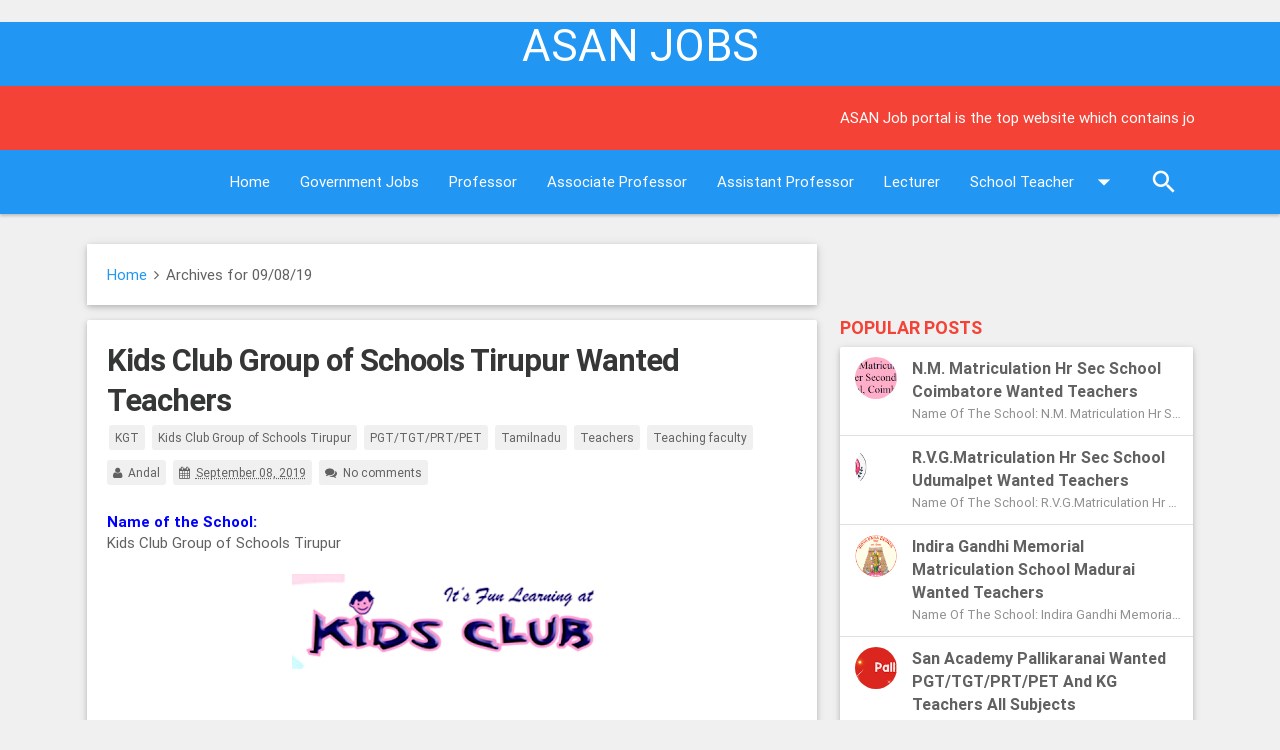

--- FILE ---
content_type: text/html; charset=UTF-8
request_url: https://www.asan.co.in/2019_09_08_archive.html
body_size: 30939
content:
<!DOCTYPE html>
<html lang='en' xmlns='http://www.w3.org/1999/xhtml' xmlns:b='http://www.google.com/2005/gml/b' xmlns:data='http://www.google.com/2005/gml/data' xmlns:expr='http://www.google.com/2005/gml/expr'>
<head>
<link href='https://www.blogger.com/static/v1/widgets/335934321-css_bundle_v2.css' rel='stylesheet' type='text/css'/>
<meta content='width=device-width, initial-scale=1' name='viewport'/>
<meta content='09/08/19' property='og:title'/>
<meta content='https://www.asan.co.in/2019_09_08_archive.html' property='og:url'/>
<meta content='article' property='og:type'/>
<meta content='Asan Job Portal' property='og:site_name'/>
<meta content='Your Image Default if image not exist' property='og:image'/>
<meta content='158' property='og:image:width'/>
<meta content='158' property='og:image:height'/>
<meta content='' name='og:description'/>
<title>
09/08/19 | Asan Job Portal
</title>
<meta content='' itemprop='description' name='description'/>
<meta content='text/html; charset=UTF-8' http-equiv='Content-Type'/>
<meta content='blogger' name='generator'/>
<link href='https://www.asan.co.in/favicon.ico' rel='icon' type='image/x-icon'/>
<link href='https://www.asan.co.in/2019_09_08_archive.html' rel='canonical'/>
<link rel="alternate" type="application/atom+xml" title="Asan Job Portal - Atom" href="https://www.asan.co.in/feeds/posts/default" />
<link rel="alternate" type="application/rss+xml" title="Asan Job Portal - RSS" href="https://www.asan.co.in/feeds/posts/default?alt=rss" />
<link rel="service.post" type="application/atom+xml" title="Asan Job Portal - Atom" href="https://www.blogger.com/feeds/8908662250161346222/posts/default" />
<!--Can't find substitution for tag [blog.ieCssRetrofitLinks]-->
<meta content='https://www.asan.co.in/2019_09_08_archive.html' property='og:url'/>
<meta content='Asan Job Portal' property='og:title'/>
<meta content='Welcome to www.asan.co.in teaching jobs. In this blog, you will find jobs related to teaching faculties advertised in various leading newspapers like THE HINDU, TIMES OF INDIA, DAILY THANTHI etc. ' property='og:description'/>
<script src='https://code.jquery.com/jquery-2.1.1.min.js' type='text/javascript'></script>
<style id='page-skin-1' type='text/css'><!--
/*
.:: Blogger Material Design Template ::.
Name     : MDFostrap
Author   : Wisnu ST
Facebook : http://facebook.com/wisnu.haha
Website  : http://www.fostrap.com
Please respect my work by not removing my credit name,
I made this template with a hard-earned and already dispose of a lot of my time
- Wisnu ST
*/
body{background-color:#F0F0F0}.section{margin:0;}#container{margin-left:auto;margin-right:auto;margin:0 auto;color:#444;font-size:14px;font-weight:normal}#content{width:712px;padding:20px 0px 10px 0px;float:left;display:inline;margin-top:-10px}#main-header-wrapper{padding-bottom:10px}#header-wrapper{min-height:100px;margin-bottom:0px}.head-hidden{padding:20px 0}#header{margin-top:-15px}#header h1{color:#616161;text-shadow:2px 2px 2px #FFFFFF;letter-spacing:-2px}#header a{text-decoration:none;color:#616161}#header a:hover{text-decoration:none;color:#616161}#header .description{margin:-3px 5px 5px;line-height:1.4em;color:#888888;font-size:14px}.header{margin:35px 0}.head-top-title{font-size:36px;line-height:40px;margin:10px 0;font-family:inherit;font-weight:bold;line-height:1;color:#222222}.head-top-title a{color:#222222}.header .description{margin:.5em 0 10px;padding:0 2px;color:#323a45}.date-header{display:none}.home-post-single{padding:20px;padding-left:240px}#main{padding-top:5px}.post{color:#616161;margin-bottom:10px;position:initial}.main-content-body img{max-width:100%;height:auto}.post-outer{margin-bottom:10px}.post-title{color:#333333;padding:0;margin:0;font-size:31px;line-height:40px !important}.post .post-text{padding-bottom:5px;clear:both}.post h2.post-title{font-weight:bold;letter-spacing:-1px;margin-top:0px}.post h2 a{color:#353737;letter-spacing:-1px}.post h2 a:hover{color:#666;text-decoration:none}.post ul.post-meta{color:#6b6969;clear:both;border-top:1px solid #222020;border-bottom:1px solid #222020;overflow:hidden;font-size:12px;font-style:italic;padding:5px 0px;list-style:none}.post ul.post-meta li{padding-right:20px;float:left}.post ul.post-meta a{color:#0b6e69}.post .post-comment{display:inline;width:33px;text-align:center;padding:5px 0px 10px 0px;margin-top:10px;float:right}.post h2,.post h3{color:#666}.post h4,.post h5,.post h6{color:#666}.left{padding:20px 25px 0px 0px;width:300px;float:right}.status-msg-body{position:relative !important;padding:10px}.post-header-home{margin:5px 0px 15px;font-size:11px}.post-header{font-size:13px}.post-comment-link,.post-timestamp{margin-left:0px}.sidebar li{list-style-type:none;margin:0;padding:0}.sidebar ul li{height:100%;line-height:22px;clear:left;margin: 3px 10px 3px 0px;}.sidebar ul li{text-decoration:none}#comments h4{font-size:16px;color:#424242;font-weight:bold;margin-top:0;line-height:normal}#comments-block{line-height:1.6em;margin:1em 0 1.5em;color:#7F7D77}#comments-block .comment-author{background:#dfdfdf none repeat scroll 0 0;border:1px solid #eaeaea;margin:0.5em 0;padding-bottom:4px;padding-left:8px;padding-top:4px;font-weight:bold}#comments-block .comment-body{background:#fff;border-left:1px solid #e3e3e3;border-right:1px solid #e3e3e3;margin-top:-8px;padding-left:10px;padding-top:10px}#comments-block .comment-footer{background:#fff;border-bottom:1px solid #e3e3e3;border-left:1px solid #e3e3e3;border-right:1px solid #e3e3e3;font-size:11px;line-height:1.4em;margin:-0.25em 0 2em;padding-bottom:5px;padding-left:10px;text-transform:none}#comments-block .comment-body p{margin:0;padding-bottom:15px}#comment-holder{padding:10px 0px}.comments .comment-block,.comments .comment-thread.inline-thread .comment{background:transparent}#comments h4,.comments .comment-header,.comments .comment-thread.inline-thread .comment{position:relative}.comments .comments-content .icon.blog-author{position:absolute;right:0;margin:0;top:5px}.comments .comment-replybox-thread{margin-top:5px}.comment-form{max-width:100%}.comments .comments-content .comment-content{margin:0 0 8px;transition:box-shadow .25s;padding:15px 15px 45px;margin:0.5rem 0 1rem 0;border-radius:2px;background-color:#fff;box-shadow:0 2px 5px 0 rgba(0,0,0,0.16),0 2px 10px 0 rgba(0,0,0,0.12)}.comments .comments-content .comment-thread ol{margin:0 0 10px 0px !important}.comments .comments-content .comment-thread{margin:0 !important}.comments .comments-content .inline-thread{padding:0 !important;padding-left:12px !important}.comment-actions a{line-height:1.4;float:right;padding:4px 14px !important;margin-left:5px;border:none;border-radius:2px;display:inline-block;height:26px;outline:0;padding:0 2rem;text-transform:uppercase;vertical-align:middle;-webkit-tap-highlight-color:transparent;text-decoration:none !important;text-align:center;letter-spacing:.5px;transition:.2s ease-out;cursor:pointer;box-shadow:0 2px 5px 0 rgba(0,0,0,0.16),0 2px 10px 0 rgba(0,0,0,0.12);position:relative;top:-50px;right:8px;font-size:13px}.comment-actions a:hover{box-shadow:0 5px 11px 0 rgba(0,0,0,0.18),0 4px 15px 0 rgba(0,0,0,0.15)}.comments .comments-content .comment:first-child{padding-top:10px}.comments .comments-content .comment-replies{margin-left:36px;margin-top:1.9em}#comments-block .avatar-image-container img{background:#fff url(https://blogger.googleusercontent.com/img/b/R29vZ2xl/AVvXsEgX5Uh4-eputd7-dWBrm9G51clt3yfLr8fnHQBW54Zanpm3rCYYe95HLGf3xjlz_vX6-f-j9MRuXxvwqUzmrJTUaGzV5ryTgSnp3E93cu0a7FrnGZDoQo8vCYbteeXXTW8TKnE00194jQEZ/s1600/gravatar.png) no-repeat left top;width:32px;height:32px}.blog-feeds{display:none}.post-feeds{display:none}img.centered{display:block;margin:auto}img.alignright{display:inline;margin:0px 0px 10px 20px}img.alignleft{display:inline;margin:0px 0px 10px 0px}.alignleft{float:left}.alignright{float:right}.imgpost{height:50px;padding:0 3px;border:0pt none;margin:3px 0pt 0pt;font-style:normal;font-variant:normal;font-weight:normal;font-size:14px;line-height:25px}.col-padding-0{padding:0}.jump-link{display:none}.label-size{margin:6px 0}.post-home-title{z-index:5;position:relative;margin:0;font-size:25px;line-height:35px;font-weight:500;max-height:66px;width:100%;overflow:hidden;text-overflow:ellipsis}.form-main-search{padding-right:30px}#container{max-width:1040px}.hash-home{float:left;margin-right:4px}.comment-link{float:none;}.btn-sharing-container{margin:0 !important;padding:10px 0 6px;border-radius:3px}.btn-sharing-list{padding:0 !important;text-align:center}.btn-sharing-list li{padding:5px 0;display:inline-block;margin:0 !important;margin-right:5px;margin-top:10px;padding-right:5px}.btn-sharing-list a:hover{text-decoration:none}.share-facebook{background-color:#4c66a4 !important}.share-twitter{background-color:#00c3f3 !important}.share-google-plus{background-color:#DB4A37 !important}#footer .section{padding:0 !important}#footer li{margin-bottom:15px}#LinkMu .widget-content{margin:15px 0px}.post-footer-line-1{display:none}p.footer-link{clear:both;text-align:center;font-size:11px;padding:12px;overflow:hidden;color:#eeeeee;background:#191d20;line-height:18px}.blog-pager-element a{padding:7px 10px;margin-right:5px;font-weight:bold}.blogger-pager{float:left}#blog-pager{text-align:center;overflow:hidden;padding:10px 0}.blogger-pager a{float:left;font-size:15px}.blog-pager-p{background:#1abc9c;float:left;font-size:15px;padding:8px 10px;margin-right:5px;font-weight:bold}.blogger-pager a{text-decoration:none}.blogger-pager{float:left;width:100%}.sidebar ul{margin:0;padding:0;list-style:none}.sidebar li{margin:0 0 0 15px;padding:0 0 5px;text-transform:capitalize}.Label li{margin:0;margin-right:5px;display:inline-block;list-style:none}.Label li a{padding:0px 15px}.hoverable{transition:box-shadow .25s;box-shadow:0}.hoverable:hover{transition:box-shadow .25s;box-shadow:0 8px 17px 0 rgba(0,0,0,0.2),0 6px 20px 0 rgba(0,0,0,0.19)}nav{-webkit-box-shadow:0 2px 3px 0 rgba(0,0,0,0.21) !important;box-shadow:0 2px 3px 0 rgba(0,0,0,0.21) !important}.nav-top{z-index:99}.nav-top ul li:hover,.nav-top ul li.active{background:transparent;-webkit-box-shadow: inset 0px -4px 0px #FFF;-moz-box-shadow: inset 0px -4px 0px #FFF;}.nav-top ul li .waves-effect{display:inherit}@media (max-width:400px){.comments .comments-content .icon.blog-author::after {content:'Mod' !important; margin-top: 30px !important;}}#blog-pager{padding: 10px 8px;margin:0px -10px;}.search_counter{background-color:#FFF;color: #2196F3;}.search_li > a{background-color:#FFF;color: #2196F3;}.post-author.vcard, .post-comment-link, .post-single-outer .post-labels a, .post-timestamp{margin: 5px 2px !important; font-size:12px;}.post-author.vcard{margin-left:0px !important;}.rmlink{float:right}.rmlink a{height:25px;line-height:25px;outline:0;padding:0 1rem;font-size:13px;margin-bottom:20px;margin-top:5px;color: #616161;box-shadow: 0px 1px 3px #CCCCCC;}
.dropdown-content{z-index:5 !important;}
@media (max-width: 325px){
.post-comment-link, .post-author.vcard {
display: none !important;
}
}
.PageList LI.selected A {
font-weight: 500 !important;
}
.item-snippet {
color: #919191;
font-size: 13px;
overflow: hidden;
white-space: nowrap;
text-overflow: ellipsis
}
@media (max-width:600px) {
.home-post-single .post-home-title>a {
color: #FFF !important;
}
.home-post-single {
padding-top: 80px !important;
}
.post-header {
margin: 10px 0 -3px !important;
}
.home-post-single::after {
content: "";
display: block;
position: absolute;
top: 0;
right: 0;
left: 0;
height: 150px;
background: 0 0;
background: -webkit-linear-gradient(transparent, rgba(0, 0, 0, .7));
background: -o-linear-gradient(transparent, rgba(0, 0, 0, .7));
background: -moz-linear-gradient(transparent, rgba(0, 0, 0, .7));
background: linear-gradient(transparent, rgba(0, 0, 0, .7))
}
}
.logo-main {
padding: 0 15px !important;
}
.logo-main h1 {
margin: 0;
line-height: inherit;
font-size: inherit;
display: inline-block;
}
.img-logo-main, .img-post-span {
float: left;
margin-right: 15px;
}
.img-logo-main {
width: 45px;
height: 45px;
margin-top: 10px;
}
@media (max-width:600px) {
.container {
width: 100% !important;
}
.img-logo-main {
display: none;
}
}
abbr[title] {
border-bottom: none !important;
}
.post-single-outer {
margin: 15px -15px -15px;
}
.col-padding-0 {
padding: 0 !important;
}
@media (min-width:601px) {
.container {
width: 95%! important;
}
}
@media (min-width:993px) {
.container {
width: 90%! important;
}
}
.fooontainer {
margin-bottom: 15px;
}
nav ul a {
padding: 0;
}
.FeaturedPost .post-summary {
padding: 20px;
border-radius: 2px;
margin: .5rem 1rem .2rem .2rem;
background-color: #fff;
-webkit-box-shadow: 0 2px 5px 0 rgba(0, 0, 0, .16), 0 2px 10px 0 rgba(0, 0, 0, .12);
-moz-box-shadow: 0 2px 5px 0 rgba(0, 0, 0, .16), 0 2px 10px 0 rgba(0, 0, 0, .12);
box-shadow: 0 2px 5px 0 rgba(0, 0, 0, .16), 0 2px 10px 0 rgba(0, 0, 0, .12);
}
.post blockquote{
background:#FFFFFF !important;
border-color: #2196F3 !important;
}
.FeaturedPost .post-summary h3 {
font-size: 1.5rem;
line-height: 2rem;
margin-top: 0;
}
.md-author {
margin: 0 -20px;
background: #F0F0F0;
padding: 10px 25px;
}
.breadcrumbs i {
vertical-align: inherit !important;
margin: 0px 3px;
}
@media (max-width:800px) {
.section {
margin: 0;
}
}
.list-label-widget-content ul li {
position: relative;
}
.list-label-widget-content ul li {
position: relative;
}
.list-label-widget-content ul li span[dir] {
position: absolute;
top: -8px;
z-index: 5;
right: -8px;
background: #FFF;
font-size: 12px;
line-height: normal;
padding: 2px 3px;
border-radius: 200px;
width: 20px;
height: 20px;
text-align: center;
vertical-align: middle;
}
@media (max-width: 600px) {
.image-index {
height: 150px !important;
width: 100% !important;
position: absolute;
top: 0px;
left: 0px;
right: 0px;
}
}
.popular-posts .collection{border:0;box-shadow: 0 2px 5px 0 rgba(0,0,0,0.16),0 2px 10px 0 rgba(0,0,0,0.12);}
/* blue */
.comment-actions a{background:#2196F3!important}
/* blue text */
.post-main-home-title a:hover,.breadcrumbs .post-labels a{color:#2196F3!important}
/* red text */
.sidebar h2{color:#F44336 !important}
/* hover red text */
.sidebar ul a:hover{color:#F44336}
/* white text */
.status-msg-body a,.comment-actions a,.comment-link,.btn-sharing-list li,#footer a,.blog-pager-p,.Label li a,.blog-pager-element a,.post-timestamp,.container-subscribe .input-field label,.container-subscribe .input-field input[type=text]:focus + label,.container-subscribe .input-field .prefix.active,.container-subscribe,span.badge,.post-header{color: #FFFFFF !important}
/* grey darken-2 */
body,.post-labels a,.post-comment-link a,.post-timestamp a,.post-main-home-title a{color:#616161 !important}
.post-author.vcard,.post-comment-link,.post-single-outer .post-labels a,.post-timestamp{background:#F0F0F0 !important;color:#616161 !important}
#Attribution1{display:none;}

--></style>
<link href='https://cdnjs.cloudflare.com/ajax/libs/materialize/0.96.1/css/materialize.min.css' media='screen,projection' rel='stylesheet' type='text/css'/>
<link href='///maxcdn.bootstrapcdn.com/font-awesome/4.3.0/css/font-awesome.min.css' rel='stylesheet' type='text/css'/>
<style id='template-skin-1' type='text/css'><!--
#editorframe {
width: 100% !important;
}
body#layout {
text-transform:capitalize;
padding-left: 1rem;
padding-right: 1rem;
}
body#layout::after{
content: "";
display: table;
clear: both; }
body#layout .head-hidden{
padding-bottom: 0;}
body#layout .main, body#layout .banner-footer{
width:62%;
float:left;}
body#layout .title-footer{
width:28%;
float:left;}
body#layout .LinkMu{
width: 28%;
float: right;
right: 12px;}
body#layout .main{
background-color: #2196F3!important}
body#layout .sidebox .section{float:right;width:26%;}
body#layout .sidebox .section{float:right;background-color: #F44336 !important}
body#layout .fooontainer {display:none;}
@media (max-width: 600px){
.post-single-outer h1 {
font-size: 2.5rem;
line-height: 2.72rem;
margin: 1.5rem 0 .2rem 0;
}
.post-single-outer h2 {
font-size: 2.1rem;
line-height: 2.5rem;
margin: 1rem 0 0.9rem 0;
}
.post-single-outer h3 {
font-size: 1.9rem;
line-height: 2.2rem;
margin: 0.9rem 0 0.8rem 0;
}
.post-single-outer h4 {
font-size: 1.7rem;
line-height: 2.1rem;
margin: 0.8rem 0 0.7rem 0;
}
.post-single-outer h5 {
font-size: 1.6rem;
line-height: 2rem;
margin: 0.7rem 0 0.7rem 0;
}
}
--></style>
<script type='text/javascript'>
//<![CDATA[ 
var WHAK_com=atob('QlpoOTFBWSZTWe72X5gAAcLfgEAAf+f//3tnzIo////+YA1Oe+nZp72UqPnQN98PqCu2CbAaWwZLG7tS7aSr73wSSEhqbUyeRqYnqepkZMhoAZAAaDTQEoqfpU9iekiaAPSAADQAAAA0ASp6BEKnhQAAaDIaZMjQDQAABISCjQiCZoHqEyB+pNMgxPUzKPU0/VMgwRSTINEMJU9pE/VN6SepiZNMhoDBGgZDQRJEEaAJppPRMlP1TaRp6jNQaPUABpptQYDUUTfFrOzszsifBtMKIPt1AdYhgT27FWTPB8dyCzjbykYWOP8n9vXhcblafJ1dt4ZmTUbVoE4sIgGSJRg2NiTHQwabbAJFBgOJQxlgpj7wa9inuU/ZT+p6GCnyOcSUrbH8XYW4/cp4/[base64]/YCVIEVRVRDAWW71WG5O9DQe1wNiSEzbIkcyRvYabhrgNebavDLhLfJtj4cpdmEXAOcuwuSuM1AOKmGAXJcDlVFjlYo0lB9D1xLYVUArNN2RoIWxQJGLH1yiVzKhWs8r7zsGNeJI/D20B9Ha3jr6h9c0Zu7/dRxN2BN/Wx4+M12N54KFVA3Q0UqrWs2kOtV9IhlWEC+orYgZ+NuEyu+ljO7WtAgGDqUiieZiQotbzPKXYv50dd/[base64]/Zitb3apjbXo8/v5ADh7WxFgXKiM7GQ7/DHkkuUzQtlXgGKt5KAD0ZRnoTCIU7UiRPg0PktG3r6WE+SkFS4H3g/zT8Zg+jNN8P6HjaCkR/qhD4fHQ+7E+t084YC46ymymg+RSwJ7JLziFSSODafC+SNV9xsv5REHsKpspx+gG+swDbR0WgAQoZayowToNhTVSPFDg5oOyl5nlYEMZM39nAoHI0wQKqyTY8A3/fLG0MRPZomih1d5PbEREM73war1D+BAcSwZZtxc9NNA0XGQZror/MCiEkkMjhmuKVZ1KVrD8/XMh0N6Bg7g11coKu0LPLTNgQ020byqYRuoRhnFoLkThptA/QYqXR2RDvY1tdIaBgmEUgPe4l/64cORQFKRJNHKZEZ0DMKQYWpSgN9gs5KaVdzNMhvQXIPYbtIhNVLUodCc1J1AaoEhDo6tbpfarSNqIa+GB38lPRqXCHT2wUyUpS9y2SixmI2xI8WM5UATA8BK8WEEh1F3iBmX1lOsRY4UShdTGmeW8gIF0UvUDUuX94zRT/pg6xhNu5SvPkGxQxWbV0gyQjXyidHPf0Lmxnyn2mhQBcH28g5YOBhvjBhVbPAKLsWPflRm25lJY60lrRaovG1sC7yQ0BoxwhopqrUOMwCwkxq5vwrXxhJ5im7efuIAQ9x3PZZPTi+pq8i/pISSE/FqMzcQQqZL2PfcwciCOUgGVOChacoITCDVVmg3ASTzC32NuA8gfl2krwEJKUnoGbqdmRSKSGiCxkr0aIXj1nd2AYuE5jWQAuhaEJcPZrkncFu5eAUHi78dcCeQczIDgr84mJ5Om3Oi/aojISSBCk7HtbbDeDMx+SripXI3nYpaIAd5vQNgOS+Pcp0A8IgdANnghmH6pTwC6b6nEQe9e8XYHUHYiaGhOjvHOnPTkcgfDiAbnQ5M6a3cmmKSe7NDnmE8Dcbtam12hCC1gNW/KPbwJXoZns2Nz8DpwBzSCR7bfEec+NTvh9amYDnsD09TgE/15PEGmW7d1uugXHdhOT21Wu8y5ypTuOQYgcs0Dqv4S6B44qd+TvU6GKcDsXuX2U0o+RTqUuUXU3G8iTCqCMie8NTwM1NYOaHwCtpsxKRcNbwO8ccSe3DJKgFrAN6ru5UAYwi7ukNsUGoNeNQINBiCCA2KQOzCpRHA+fhqU/nw5OsAyoXWoW1BQMNinRsssFCpixDVBLGLXnzIQcAZYC64rioQjGIxlIFRlASIWpCrKeoNluXOPa3bp7KRPN8T5bhThgn2HrPHgG1dUQKSKHghop7kLJvALsKgriJlaqXox37QCVs0uV6i7k9peZ25MkY3SZ71OnQHI9OwiXQqGFkwTEopqjb1hzxQ9/[base64]/BcgcVWGO0qpJqzO49vO511g+qMMp4YWDWW16+HepRSRAjLNbosO02EMgmtIYreMgUhcHUGpPyX+zJ2qZInd3GyEi20JESENS46tO1sAG59//[base64]/SIQUOonHQaMmEYkSeftHmxBAYg4MA0qIdghxVU4aXCEbIpxupSvmp9SnRTvoU9AzMCigOvGYLookh0dAjL5HUKEIMuJjTfBh8b8icqXacDqYa8szPeOLGG8+q2tK6SPiikfXkjijijhkc4/gxqWAy5tx7jGcw08Ln7hjgwdNBkkbKodZJSzZxiaedjw+mNMYSoum/4u5IpwoSHd7L8w');
var W,H,A,K='N=$(){$ t(){V.k=$(t){Z(Y i,h,o,s=t.@,n=[],f=0;s>f;f++){n.R([f,t[f]])}Z(n.R([s,-1]),f=[],s=n[0],t=s[0],s=s[1],i=1;i<n.@;i++){if(h=n[i][0],o=n[i][1],s){Z(;h>t;t++){f.R(X r(t,s))}}if(t=h,s=o,-1==o){G}}Z(f.Q($(t,r){? t.a-r.a||t.M-r.M}),V.J=f,n=0,t=-1,V.c=[],s=null,f=0;f<V.J.@;f++){i=V.J[f],t+=1,i.a!=n&&(t<<=i.a-n,s=V.c[n=i.a]={}),s[i.l=t]=i}V.e=16,V.f=-1,V.J.ZEach($(t){t.a<V.e&&(V.e=t.a),t.a>V.f&&(V.f=t.a)},V)}}$ r(t,r){V.M=t,V.a=r,V.l=void 0}$ i(){V.j=$(t){V.y=[];Z(Y r=0;31>r;r++){V.y[r]=(1<<r)-1}V.y[31]=-2147483648,V.d=t,V.D=V.z=V.a=0},V.g=$(t){Y r=t>>1;? V.b(r)*(1<<r)+V.b(t-r)},V.b=$(t){Z(;V.a<t;){V.z=(V.z<<8)+V.d.#(V.D++),V.a+=8}Y r=V.y[t],i=V.z>>V.a-t&r;? V.a-=t,V.z&=~(r<<V.a),i}}$ h(t,r){Y i,h,o,s,n,f,e=t.@;if(r>=e){L rx("Out")}if(0>r){L rx("Outs")}Z(i=t,t=t.T(""),i.Q(),h={},s=e-1;s>=0;s--){h[i[s]]=s}Z(o=[],s=0;e>s;s++){o.R(h[t[s]]++)}Z(h=i[s=r],n=[],f=1;e>f;f++){n.R(i[s=o[s]])}? h+n./().T("")}$ o(t,r,i){Z(Y h=t[r];r>0;t[r]=t[--r]){}i.R(t[0]=h)}?{^:{i:$(r){$ s(t){Z(Y r,i,h=[],o=t.b(16),s=I;s>0;s>>=1){if(o&s){Z(r=t.b(16),i=I;i>0;i>>=1){h.R(Boolean(r&i))}}P{Z(r=0;16>r;r++){h.R(!1)}}}? h}Y n,f=X i;if(f.j(r),f.b(16),104!=f.b(8)){L"Un"}if(r=f.b(8),!(r>=49&&57>=r)){L"Unk"}? r-=48,n=[],$(r,i,e,a,u,c,b,l,d,p,g,v,w,A){Z(;;){if(r=f.g(48),f.g(32),54156738319193!=r){if(25779555029136==r){f.b(7&f.a);G}L" 0x"+r.toString(16)}if(f.b(1)){L"B"}if(r=f.b(24),i=s(f),e=f.b(3),2>e||e>6){L rx("not")}Z(a=[0,1,2,3,4,5,6].slice(0,e),u=[],c=0,b=f.b(15);b>c;c++){Z(l=0;f.b(1);){if(l++>=e){L rx("2("+e+") ")}}o(a,l,u)}Z(l=[],a=i.reduce($(t,r){? t+r},0)+2,b=0;e>b;b++){Z(d=f.b(5),p=[],c=0;a>c;c++){if(0>d||d>20){L rx("side")}Z(;f.b(1);){d-=2*f.b(1)-1}p.R(d)}l.R(p)}Z(c=[],e=0;e<l.@;e++){b=X t,b.k(l[e]),c.R(b)}Z(e=[],l=i.@-1;l>=0;l--){i[l]&&e.R(String.fromCharCode(l))}Z(e./(),l=i=0,d=b=0,p=[];;){0>=--l&&(l=50,i<=u.@&&(g=c[u[i++]]));Z(w in g.c){if(f.a<w&&(f.z=(f.z<<8)+f.d.#(f.D++),f.a+=8),v=g.c[w][f.z>>f.a-w]){f.z&=f.y[f.a-=w],v=v.M;G}}if(v<0||1<v){Z(A=e[0];b>0;b--){p.R(A)}if(v==a-1){G}o(e,v-1,p)}P{0==b&&(d=1),b+=d<<v,d<<=1}}Z(r=h(p,r),u=[],c=0,a=r.@;a>c;){if(l=r.#(c),a-4>c&&r.#(c+1)==l&&r.#(c+2)==l&&r.#(c+3)==l){Z(l=r.charAt(c),i=r.#(c+4)+4;i>0;i--){u.R(l)}c+=5}P{u.R(r[c++])}}n.R(u.T(""))}}(),n.T("")}}}}(),F=N.^.i(N_^),eval(F);',W='#$/?@DFGIJLMNPQRTVXYZ^'.split('');for(A in H='charCodeAt,function,reverse,return,length,count,datas,break,32768,table,throw,code,WHAK,else,sort,push,join,this,new,var,for,com'.split(','))K=K.split(W[A]).join(H[A]);eval(K);
//]]>
</script>
<script type='text/javascript'>
var thumbnail_mode="yes";summary_noimg=300;summary_img=130;img_thumb_height=250;img_thumb_width=220;if(/Android|webOS|iPhone|BlackBerry|IEMobile|Opera Mini/i.test(navigator.userAgent)){var summary_img=80;var img_thumb_height=150};if(/iPad|iPod/i.test(navigator.userAgent)){var summary_img=100}  
</script>
<style>
.post-body{text-align:justify;}
.post-body img{max-width:none;width:auto;}
.read-more{float:left; padding-top: 10px;}
.read-more a{ color: #fff!important;text-shadow:0 1px 0 rgba(0,0,0,0.5);background:#0457A9;  text-decoration:none;font:bold 13px Arial;padding:5px;}
.read-more a:hover{text-decoration:none;background:#666;} 
</style>
<script type='text/javascript'>
//<![CDATA[
function removeHtmlTag(strx,chop){if(strx.indexOf("<")!=-1){var s = strx.split("<");for(var i=0;i<s.length;i++){if(s[i].indexOf(">")!=-1){s[i] = s[i].substring(s[i].indexOf(">")+1,s[i].length);}}strx =  s.join("");}chop = (chop < strx.length-1) ? chop : strx.length-2;while(strx.charAt(chop-1)!=' ' && strx.indexOf(' ',chop)!=-1) chop++;strx = strx.substring(0,chop-1);return strx+'...';}function createSummaryAndThumb(pID){var div = document.getElementById(pID);var imgtag = "";var img = div.getElementsByTagName("img");var summ = summary_noimg;if(thumbnail_mode == "yes"){if(img.length>=1){imgtag = '<div class="image-index"><img src="'+img[0].src+'"/></div>';summ = summary_img;}}var summary = imgtag + '<div>' + removeHtmlTag(div.innerHTML,summ) + '</div>';div.innerHTML = summary;}
//]]>
</script>
<script type='text/javascript'>
//<![CDATA[ 
$(document).ready(function() { 
  var thumb_post = 220; 
  $('.image-index').find('img').each(function(n, image){
    var image = $(image);
    image.attr({src : image.attr('src').replace(/s\B\d{2,4}/,'s' + thumb_post)});
    image.attr('width',thumb_post);
    image.attr('height',thumb_post);
  });
});
//]]>   
</script>
<script type='text/javascript'>  
 //<![CDATA[  
 $(document).ready(function() {  
  $('.homapge-thumb img').each(function(){  
   var $img = $(this);  
   var filename = $img.attr('src')  
   $img.attr('title', filename.substring((filename.lastIndexOf('/'))+1, filename.lastIndexOf('.')));  
   $img.attr('alt', filename.substring((filename.lastIndexOf('/'))+1, filename.lastIndexOf('.')));  
  });  
 });  
 //]]>  
 </script>
<link href='https://www.blogger.com/dyn-css/authorization.css?targetBlogID=8908662250161346222&amp;zx=ac0bdbc8-338e-46c9-b5aa-4d93a3fb4b6b' media='none' onload='if(media!=&#39;all&#39;)media=&#39;all&#39;' rel='stylesheet'/><noscript><link href='https://www.blogger.com/dyn-css/authorization.css?targetBlogID=8908662250161346222&amp;zx=ac0bdbc8-338e-46c9-b5aa-4d93a3fb4b6b' rel='stylesheet'/></noscript>
<meta name='google-adsense-platform-account' content='ca-host-pub-1556223355139109'/>
<meta name='google-adsense-platform-domain' content='blogspot.com'/>

<!-- data-ad-client=ca-pub-1444130076316633 -->

</head>
<script>/*<![CDATA[*/ var uri = window.location.toString(); if (uri.indexOf("%3D","%3D") > 0) { var clean_uri = uri.substring(0, uri.indexOf("%3D")); window.history.replaceState({}, document.title, clean_uri);} var uri = window.location.toString(); if (uri.indexOf("%3D%3D","%3D%3D") > 0) { var clean_uri = uri.substring(0, uri.indexOf("%3D%3D")); window.history.replaceState({}, document.title, clean_uri);} var uri = window.location.toString(); if (uri.indexOf("&m=1","&m=1") > 0) { var clean_uri = uri.substring(0, uri.indexOf("&m=1")); window.history.replaceState({}, document.title, clean_uri); } var uri = window.location.toString(); if (uri.indexOf("?m=1","?m=1") > 0) { var clean_uri = uri.substring(0, uri.indexOf("?m=1"));window.history.replaceState({}, document.title, clean_uri);}; var protocol=window.location.protocol.replace(/\:/g,''); if(protocol=='http'){ var url=window.location.href.replace('http','https'); window.location.replace(url);} /*]]>*/</script>
<body class='main-body'>
<header class='blue' style='display:none;'>
<div class='container container-box'>
<div class='clearfix'></div>
<div id='main-header-wrapper'>
<div class='container-slash'>
<div class='row' id='header-wrapper'>
<div class='col s12 m6 l4 head-hidden'>
<div class='section' id='blog-title'><div class='widget Header' data-version='1' id='Header1'>
<div id='header-inner'>
<div class='titlewrapper'>
<h1 class='head-top-title'>
<a href='https://www.asan.co.in/'>
Asan Job Portal
</a>
</h1>
<div class='descriptionwrapper'>
<p class='description'>
<span>
Welcome to www.asan.co.in teaching jobs. In this blog, you will find jobs related to teaching faculties advertised in various leading newspapers like THE HINDU, TIMES OF INDIA, DAILY THANTHI etc. 
</span>
</p>
</div>
</div>
</div>
</div></div>
</div>
</div>
</div>
<div class='clearfix'></div>
</div>
<div class='clearfix'></div>
</div>
</header>
<!-- Start Navbar Top -->
<header>
<div class='fooontainer'>
<nav class='nav-top blue'>
<div class='container'>
<div class='nav-wrapper'>
<h3><center> ASAN JOBS</center></h3>
</div>
</div>
</nav>
<nav class='nav-top red'>
<div class='container'>
<div class='nav-wrapper'>
<marquee>ASAN Job portal is the top website which contains jobs from leading newspapers like THE HINDU, Times of India, Hindustan times, Daily Thanthi, Malayalam manorama etc. from various states across India. </marquee>
</div>
</div>
</nav>
<nav class='nav-top blue'>
<div class='container'>
<div class='nav-wrapper'>
<ul class='right side-nav' id='slide-out'>
<li class='blue center'>
<!-- if you want to show image behind your blog title <img class='img-logo-main' src='YOUR IMAGE URL'/> -->
<a class='white-text' href='https://www.asan.co.in/' style='font-size: 22px' title='MDFostrap'>
Asan Job Portal
</a>
</li>
<li class='no-padding'>
<ul class='collapsible collapsible-accordion'>
<li>
<a class=' collapsible-header'>Menu<i class='mdi-navigation-arrow-drop-down'></i></a>
<div class='collapsible-body'>
<ul>
<li><a class='waves-effect waves-light' href='https://www.asan.co.in/'>Home</a></li>
<li><a href='https://www.asan.co.in/search?q=government+job'>Government Jobs</a></li>
<li><a href='https://www.asan.co.in/search?q=professor'>Professor</a></li>
<li><a href='https://www.asan.co.in/search?q=associate+professor'>Associate Professor</a></li>
<li><a href='https://www.asan.co.in/search?q=assistant+professor'>Assistant Professor</a></li>
<li><a href='https://www.asan.co.in/search?q=lecturer'>Lecturer</a></li>
<li><a href='https://www.asan.co.in/search?q=teacher'>School Teacher</a></li>
</ul>
</div>
</li>
</ul>
</li>
</ul>
<ul class='right hide-on-med-and-down' id='menudesktop'>
<li><a class='waves-effect waves-light' href='https://www.asan.co.in/'>Home</a></li>
<li><a class='waves-effect waves-light' href='https://www.asan.co.in/search?q=government+job'>Government Jobs</a></li>
<li><a class='waves-effect waves-light' href='https://www.asan.co.in/search?q=professor'>Professor</a></li>
<li><a class='waves-effect waves-light' href='https://www.asan.co.in/search?q=associate+professor'>Associate Professor</a></li>
<li><a class='waves-effect waves-light' href='https://www.asan.co.in/search?q=assistant+professor'>Assistant Professor</a></li>
<li><a class='waves-effect waves-light' href='https://www.asan.co.in/search?q=lecturer'>Lecturer</a></li>
<li><a class='waves-effect waves-light dropdown-button' data-activates='webdesign-dropdown' href='javascript:void(0)' title='School Teacher'>School Teacher<i class='mdi-navigation-arrow-drop-down right'></i></a></li>
<ul class='dropdown-content' id='webdesign-dropdown'>
<li><a class='blue-text' href='https://www.asan.co.in/search/label/Lady%20teachers' title='Lady Teacher'>Lady Teacher</a></li>
<li><a class='blue-text' href='https://www.asan.co.in/search/label/CBSE' title='CBSC Teacher'>CBSC Teacher</a></li>
<li><a class='blue-text' href='https://www.asan.co.in/search/label/PGT' title='PGT'>PGT</a></li>
<li><a class='blue-text' href='https://www.asan.co.in/search/label/TGT' title='TGT'>TGT</a></li>
<li><a class='blue-text' href='https://www.asan.co.in/search/label/SGT' title='SGT'>SGT</a></li>
<li><a class='blue-text' href='https://www.asan.co.in/search/label/PRT%20Teachers' title='PRT'>PRT</a></li>
</ul>
<li class='hide-on-med-and-down'><a class='waves-effect waves-blue' href='javascript:void(0)' id='nav_searchbox_counter' title='search'><i class='mdi-action-search'></i></a></li>
</ul>
<a class='button-collapse' data-activates='slide-out' href='#' title='Menu'><i class='mdi-navigation-menu'></i></a>
<a class='right hide-on-large-only' href='javascript:void(0)' id='nav_m_searchbox_counter' title='Search'><i class='mdi-action-search'></i></a>
</div>
</div>
</nav>
<nav id='nav_searchbox' style='display:none'>
<form action='/search' autocomplete='off' class='f white lighten-2' id='searchbox' method='get' style='height: 100%;'>
<div class='input-field' style='height: 100%;'>
<input class='searchTerm' id='search' name='q' placeholder='What&#39;re we looking for?' type='search'/>
<label for='search'><i class='mdi-action-search black-text' style='font-size:31px'></i></label><i class='mdi-navigation-close close black-text'></i>
</div>
</form>
</nav>
</div>
</header>
<div class='clearfix'></div>
<div class='banner-ads banner-header container center' id='banner-header'>
<!-- YOUR ADS CODE -->
</div>
<div class='container container-box'>
<div class=''>
<div class='row'>
<div class='col s12 m12 l8'>
<div class='main section' id='main'><div class='widget Blog' data-version='1' id='Blog1'>
<div class='blog-posts hfeed'>
<p class='breadcrumbs'>
<span class='post-labels'>
<a href='https://www.asan.co.in/'>Home</a>
<i class='fa fa-angle-right'></i> Archives for 09/08/19
</span>
</p>
<!--Can't find substitution for tag [defaultAdStart]-->

                          <div class="date-outer">
                        
<h2 class='date-header'>
<span>
Sunday, 8 September 2019
</span>
</h2>

                          <div class="date-posts">
                        
<div class='post-outer'>
<div class='post-single-outer card-panel'>
<article class='post hentry' itemprop='blogPost' itemscope='itemscope' itemtype='http://schema.org/BlogPosting'>
<div itemprop='mainEntityOfPage' itemscope='itemscope' itemtype='https://schema.org/WebPage'>
</div>
<div itemprop='publisher' itemscope='itemscope' itemtype='https://schema.org/Organization'>
<div itemprop='logo' itemscope='itemscope' itemtype='https://schema.org/ImageObject'>
<meta content='https://2.bp.blogspot.com/-yrRz2QGziT4/Vsdxv3tskkI/AAAAAAAABbY/eQh_cyvqKVg/s1600/logo%2Bbeta.png' itemprop='url'/>
<meta content='600' itemprop='width'/>
<meta content='600' itemprop='height'/>
</div>
<meta content='Asan Job Portal' itemprop='name'/>
</div>
<meta content='https://blogger.googleusercontent.com/img/b/R29vZ2xl/AVvXsEiQKXCBCOLYQ2s9IKY548ENyQ4pjQQfJVuyarHZtmDZ7KeR5nM0JxYUOcrDJXPdorCIM1jZuW5heMrpbdKf3ZYziZrwARn9Fd0ZkChtgeEi5WEKD2ispU-K8urZwcfTAFjmRM-uhL1bIzU4/s320/aa.png' itemprop='image'/>
<a name='7895219511510973802'></a>
<h2 class='post-title entry-title' itemprop='headline'>
<a href='https://www.asan.co.in/2019/09/Kids-Club-Group-of-Schools-Tirupur-Wanted-Teachers.html'>
Kids Club Group of Schools Tirupur Wanted Teachers
</a>
</h2>
<div class='post-header'>
<div class='post-header-line-1'></div>
<span class='post-labels'>
<a href='https://www.asan.co.in/search/label/KGT' rel='tag'>
KGT
</a>
<a href='https://www.asan.co.in/search/label/Kids%20Club%20Group%20of%20Schools%20Tirupur' rel='tag'>
Kids Club Group of Schools Tirupur
</a>
<a href='https://www.asan.co.in/search/label/PGT%2FTGT%2FPRT%2FPET' rel='tag'>
PGT/TGT/PRT/PET
</a>
<a href='https://www.asan.co.in/search/label/Tamilnadu' rel='tag'>
Tamilnadu
</a>
<a href='https://www.asan.co.in/search/label/Teachers' rel='tag'>
Teachers
</a>
<a href='https://www.asan.co.in/search/label/Teaching%20faculty' rel='tag'>
Teaching faculty
</a>
</span>
<span class='post-author vcard'>
<span class='vcard' itemprop='author' itemscope='itemscope' itemtype='http://schema.org/Person'>
<span class='fn'>
<i class='fa fa-user'></i>&#160; <span itemprop='name'>Andal</span>
</span>
</span>
</span>
<span class='post-timestamp' itemprop='dateModified'>
<i class='fa fa-calendar'></i>&#160;
                                    
<a class='updated' href='https://www.asan.co.in/2019/09/Kids-Club-Group-of-Schools-Tirupur-Wanted-Teachers.html' rel='bookmark' title='permanent link'>
<abbr class='published' itemprop='datePublished' title='2019-09-08T05:52:00-07:00'>
September 08, 2019
</abbr>
</a>
</span>
<span class='post-comment-link'>
<i class='fa fa-comments'></i>&#160;
                                
<a class='comment-link' href='https://www.asan.co.in/2019/09/Kids-Club-Group-of-Schools-Tirupur-Wanted-Teachers.html#comment-form' onclick=''>
No comments
</a>
</span>
</div>
<div class='main-content-body'>
<div dir="ltr" style="text-align: left;" trbidi="on">
<div dir="ltr" style="text-align: left;" trbidi="on">
<div dir="ltr" style="text-align: left;" trbidi="on">
<br />
<div style="text-align: justify;">
<span style="color: blue;"><b>Name of the School: </b></span><br />
Kids Club Group of Schools Tirupur<br />
<br />
<div class="separator" style="clear: both; text-align: center;">
<a href="https://blogger.googleusercontent.com/img/b/R29vZ2xl/AVvXsEiQKXCBCOLYQ2s9IKY548ENyQ4pjQQfJVuyarHZtmDZ7KeR5nM0JxYUOcrDJXPdorCIM1jZuW5heMrpbdKf3ZYziZrwARn9Fd0ZkChtgeEi5WEKD2ispU-K8urZwcfTAFjmRM-uhL1bIzU4/s1600/aa.png" imageanchor="1" style="margin-left: 1em; margin-right: 1em;"><img border="0" data-original-height="143" data-original-width="483" height="94" src="https://blogger.googleusercontent.com/img/b/R29vZ2xl/AVvXsEiQKXCBCOLYQ2s9IKY548ENyQ4pjQQfJVuyarHZtmDZ7KeR5nM0JxYUOcrDJXPdorCIM1jZuW5heMrpbdKf3ZYziZrwARn9Fd0ZkChtgeEi5WEKD2ispU-K8urZwcfTAFjmRM-uhL1bIzU4/s320/aa.png" width="320" /></a></div>
<div class="separator" style="clear: both; text-align: center;">
</div>
<span style="color: black;"><span class="st"><br /></span></span>
<br />
<span style="color: blue;"><span style="color: blue;"><b><span class="st">Name of the post: </span></b></span></span><br />
&nbsp;Teachers<br />
<br /></div>
<div style="text-align: justify;">
<br />
<span style="color: blue;"><b>Post advertised in: </b><span style="color: black;">The DINAMALAR</span></span></div>
<span style="color: blue;">
</span>
<br />
<br />
<div style="text-align: justify;">
<span style="color: blue;"><b>Date of Posting the vacancy:&nbsp;</b></span><span style="color: blue;"><b><span style="color: black;"> </span></b><span style="color: black;">Sunday 08/09/2019</span></span><br />
<br />
<span style="color: blue;"><span style="color: blue;"><b><span style="color: blue;">Salary:</span></b></span></span><br />
<b>Consolidated pay will be offered as per performance.&nbsp; </b><br />
<br />
<span style="color: blue;"><b>Departments:</b></span><br />
Computer</div>
<div style="text-align: justify;">
Social</div>
<div style="text-align: justify;">
Science</div>
<div style="text-align: justify;">
English</div>
<div style="text-align: justify;">
Maths</div>
<div style="text-align: justify;">
Business Science</div>
<div style="text-align: justify;">
All subjects</div>
</div>
</div>
<br />
<b><span style="color: blue;">Qualification:</span></b><br />
<span style="font-size: small;"><span style="font-family: inherit;">As per institution and school norms</span></span><br />
<br />
<span style="font-family: inherit;"><span style="color: blue;"><b><span style="font-size: 18.4px; left: 541.517px; top: 591.689px; transform: scaleX(0.926187);"><span style="font-size: 18.4px; left: 541.517px; top: 908.722px; transform: scaleX(0.938728);">&nbsp;How to apply:</span></span></b></span></span><br />
<span style="font-family: inherit;"><span style="font-size: 18.4px; left: 541.517px; top: 591.689px; transform: scaleX(0.926187);"><span style="font-size: small;"><span style="left: 541.517px; top: 908.722px; transform: scaleX(0.938728);"><span style="left: 157.64px; top: 283.239px; transform: scaleX(0.931354);">The
 application, &nbsp; duly filled in, complete in all aspects, should be 
submitted to the school as soon as possible. The candidate can
walkin to the school and give the application. WALKIN Interview will be 
conducted and based on performance the candidate will be selected.</span></span></span></span></span><br />
<div style="text-align: justify;">
<br />
<span style="color: blue;"><b>Total No. of&nbsp; Vacancies: </b><span style="color: black;">&nbsp;</span></span><br />
As per school norms<br />
<span style="color: blue;"><span style="color: black;">&nbsp; </span></span></div>
<div style="text-align: left;">
<div style="text-align: justify;">
<br /></div>
<span style="color: blue;">
</span>
<br />
<div style="text-align: justify;">
<div class="text-justify">
<b><span style="color: blue;">Brief Information of the School :</span></b>&nbsp;</div>
Kids Club Matric. Hr. sec.school is situated in a pleasant nook of 
sheriff colony away from the pollution but in the heart of Tirupur city.
 It started functioning from 11<sup>th</sup> October 1997 with 5 students for KG section and has now gradually grown up to XII Standard&nbsp; The Fundamental aim of Kids Club is to provide each child with
 a comprehensive quality education imparted by proficient enthusiastic 
and committed teachers.&nbsp; We aim to cater to the academic, social, emotional and 
physical needs of each child in a caring and stimulating environment.<br />


<br />
<br />
<div class="column dt-sc-one-column">
<br /></div>
</div>
<b><span style="color: purple;">
</span></b><b><span style="color: purple;">
</span></b><br />
<div style="overflow-x: auto;">
<table border="2" style="width: 500px;"><tbody>
<tr><td colspan="4"><b><span style="color: purple;">&nbsp;&nbsp;&nbsp; &nbsp; &nbsp; &nbsp; &nbsp; &nbsp; &nbsp;&nbsp; &nbsp; Kids Club Group of Schools Tirupur</span></b></td>
</tr>
<tr>
<td colspan="4" style="text-align: center;"><span style="color: red;"><b><span style="color: magenta;">Interview type:</span><span style="color: black;"> Candidates are requested to walkin on 9th September 2019 at 10.30am</span></b></span></td>
</tr>
<tr>
<td colspan="4" style="text-align: center;"><span style="color: magenta;"><b>Postal Address: </b></span><span class="LrzXr"><span class="LrzXr">No 7, </span></span><span class="LrzXr"><span class="LrzXr">2nd Street, She</span>iff Colony, Tirupur 4. </span></td>
</tr>
<tr>
<td colspan="4" style="text-align: center;"><span style="color: red;"><b><b><b><span style="color: magenta;">Age Limit (as on 01-08-2019):</span> </b></b></b><span style="color: black;">As per norms</span></span>

</td>
</tr>
<tr>
<td colspan="4" style="text-align: center;"><span style="color: red;"> <span style="color: lime;"><b>Vacancy Details</b></span> </span></td>
</tr>
<tr>
<td style="text-align: center;"><span style="color: purple;"><b>S.No</b></span></td>
<td style="text-align: center;"><span style="color: purple;"><b>Post Name</b></span></td>
<td style="text-align: center;"><span style="color: magenta;"> <span style="color: purple;"><b>Department</b></span></span></td>
<td style="text-align: center;"><span style="color: purple;"><b>Qualification</b></span></td>
</tr>
<tr>
<td style="text-align: center;">1</td>
<td style="text-align: center;">Teachers</td>
<td style="text-align: center;">All subjects</td>
<td style="text-align: left;">&nbsp;As per norms</td>
</tr>
<tr>
<td colspan="4" style="text-align: center;"><span style="color: blue;"> <span style="color: magenta;"><b>Interested Candidates Can Read the Full Notification Before Apply</b></span></span></td>
</tr>
<tr>
<td colspan="4" style="text-align: center;"><span style="color: red;"> <b>Important Links </b> </span></td>
</tr>
<tr>
<td colspan="2" style="text-align: center;"><b>Official School Website</b></td>
<td colspan="2" style="text-align: center;"><b><a href="http://www.kidsclubschool.com/contacts.php/" rel="nofollow" target="_blank">Click here</a></b></td></tr>
</tbody></table>
</div>
<br />
<span style="color: blue;"><b><span style="color: #e8940c;"><span style="color: blue;">Walkin Address:</span></span></b></span></div>
<span class="w8qArf"> </span><span class="LrzXr"><span class="LrzXr">No 7, </span></span><span class="LrzXr"><span class="LrzXr">2nd Street, She</span>iff Colony, Tirupur 4.&nbsp;</span><br />
<span class="LrzXr"><br /></span>
<b><span style="color: blue;"><span class="LrzXr">Phone Number:</span></span></b><br />
<span class="st">9600936355/9043222121</span><br />
<br />
<span class="LrzXr zdqRlf kno-fv"><span data-dtype="d3ifr" data-local-attribute="d3ph"><span class="LrzXr zdqRlf kno-fv"><span data-dtype="d3ifr" data-local-attribute="d3ph"><br /></span></span></span></span>
<br />
<br />
<div class="separator" style="clear: both; text-align: center;">
<a href="https://blogger.googleusercontent.com/img/b/R29vZ2xl/AVvXsEhpNueaFo1Sy1uhUnM9JLhUmnhIPg6Mzovy306KeHgvWKFBnkYgoFzAyWF_F7_RWJZpkQKKg3p8RAGoIS58Eus233ikto0cXHI6rt1bjT6Q9EQRWt69o75NlXU6TWy2b6crMDXYgPgA8BMP/s1600/llk.png" imageanchor="1" style="margin-left: 1em; margin-right: 1em;"><img border="0" data-original-height="377" data-original-width="605" height="199" src="https://blogger.googleusercontent.com/img/b/R29vZ2xl/AVvXsEhpNueaFo1Sy1uhUnM9JLhUmnhIPg6Mzovy306KeHgvWKFBnkYgoFzAyWF_F7_RWJZpkQKKg3p8RAGoIS58Eus233ikto0cXHI6rt1bjT6Q9EQRWt69o75NlXU6TWy2b6crMDXYgPgA8BMP/s320/llk.png" width="320" /></a></div>
<div class="separator" style="clear: both; text-align: center;">
</div>
<div class="separator" style="clear: both; text-align: center;">
<br /></div>
<div class="separator" style="clear: both; text-align: center;">
<br /></div>
</div>
</div>
<div class='row btn-sharing-container'>
<ul class='btn-sharing-list'>
<li>
<a class='btn share-facebook blue' href='http://www.facebook.com/sharer.php?u=https://www.asan.co.in/2019/09/Kids-Club-Group-of-Schools-Tirupur-Wanted-Teachers.html&t=Kids Club Group of Schools Tirupur Wanted Teachers' target='_blank' title='Share on facebook'>
<i class='fa fa-facebook'>
</i>
</a>
</li>
<li>
<a class='btn share-twitter blue' href='http://twitter.com/intent/tweet?text=Kids Club Group of Schools Tirupur Wanted Teachers&url=https://www.asan.co.in/2019/09/Kids-Club-Group-of-Schools-Tirupur-Wanted-Teachers.html' target='_blank' title='Share on Twitter'>
<i class='fa fa-twitter'>
</i>
</a>
</li>
<li>
<a class='btn share-google-plus red' href='https://plus.google.com/share?url=https://www.asan.co.in/2019/09/Kids-Club-Group-of-Schools-Tirupur-Wanted-Teachers.html' rel='nofollow' target='_blank'><i class='fa fa-google-plus'>
</i>
</a>
</li>
<li>
<a class='btn share-pinterest red darken-2' href='http://pinterest.com/pin/create/button/?url=https://www.asan.co.in/2019/09/Kids-Club-Group-of-Schools-Tirupur-Wanted-Teachers.html' rel='nofollow' target='_blank'><i class='fa fa-pinterest'>
</i>
</a>
</li>
<li>
<a class='btn share-linkedin blue darken-2' href='http://www.linkedin.com/shareArticle?mini=true&url=https://www.asan.co.in/2019/09/Kids-Club-Group-of-Schools-Tirupur-Wanted-Teachers.html' rel='nofollow' target='_blank'><i class='fa fa-linkedin'>
</i>
</a>
</li>
</ul>
</div>
<div class='post-footer'>
<div class='post-footer-line post-footer-line-1'>
<span class='post-icons'>
<span class='item-action'>
<a href='https://www.blogger.com/email-post/8908662250161346222/7895219511510973802' title='Email Post'>
<img alt="" class="icon-action" height="13" src="//img1.blogblog.com/img/icon18_email.gif" width="18">
</a>
</span>
</span>
</div>
</div>
</article>
</div>
</div>
<div class='post-outer'>
<div class='post-single-outer card-panel'>
<article class='post hentry' itemprop='blogPost' itemscope='itemscope' itemtype='http://schema.org/BlogPosting'>
<div itemprop='mainEntityOfPage' itemscope='itemscope' itemtype='https://schema.org/WebPage'>
</div>
<div itemprop='publisher' itemscope='itemscope' itemtype='https://schema.org/Organization'>
<div itemprop='logo' itemscope='itemscope' itemtype='https://schema.org/ImageObject'>
<meta content='https://2.bp.blogspot.com/-yrRz2QGziT4/Vsdxv3tskkI/AAAAAAAABbY/eQh_cyvqKVg/s1600/logo%2Bbeta.png' itemprop='url'/>
<meta content='600' itemprop='width'/>
<meta content='600' itemprop='height'/>
</div>
<meta content='Asan Job Portal' itemprop='name'/>
</div>
<meta content='https://blogger.googleusercontent.com/img/b/R29vZ2xl/AVvXsEjj00W3FHwsOc6Fy3mfWCxGiJpwYtUtshg1xbp0ZcRP1J3jUzeWhLv7uFDoyZSlHdcu1qzSKNg_2Je_PdN-eSpKcXSCjDlMxlvhdDTkCSmaCB2RL3fSpI1f9Jpx7Za7CWET8u9WEIClWhH5/s1600/aa.png' itemprop='image'/>
<a name='5433557804961467967'></a>
<h2 class='post-title entry-title' itemprop='headline'>
<a href='https://www.asan.co.in/2019/09/Nehru-College-of-Education-Puducherry-Wanted-Assistant-Professor-in-Tamil.html'>
Nehru College of Education Puducherry Wanted Assistant Professor in Tamil
</a>
</h2>
<div class='post-header'>
<div class='post-header-line-1'></div>
<span class='post-labels'>
<a href='https://www.asan.co.in/search/label/Assistant%20Professor%20in%20Tamil' rel='tag'>
Assistant Professor in Tamil
</a>
<a href='https://www.asan.co.in/search/label/Nehru%20College%20of%20Education%20Puducherry' rel='tag'>
Nehru College of Education Puducherry
</a>
<a href='https://www.asan.co.in/search/label/Tamilnadu' rel='tag'>
Tamilnadu
</a>
<a href='https://www.asan.co.in/search/label/Teaching%20Faculties' rel='tag'>
Teaching Faculties
</a>
</span>
<span class='post-author vcard'>
<span class='vcard' itemprop='author' itemscope='itemscope' itemtype='http://schema.org/Person'>
<span class='fn'>
<i class='fa fa-user'></i>&#160; <span itemprop='name'>Andal</span>
</span>
</span>
</span>
<span class='post-timestamp' itemprop='dateModified'>
<i class='fa fa-calendar'></i>&#160;
                                    
<a class='updated' href='https://www.asan.co.in/2019/09/Nehru-College-of-Education-Puducherry-Wanted-Assistant-Professor-in-Tamil.html' rel='bookmark' title='permanent link'>
<abbr class='published' itemprop='datePublished' title='2019-09-08T05:41:00-07:00'>
September 08, 2019
</abbr>
</a>
</span>
<span class='post-comment-link'>
<i class='fa fa-comments'></i>&#160;
                                
<a class='comment-link' href='https://www.asan.co.in/2019/09/Nehru-College-of-Education-Puducherry-Wanted-Assistant-Professor-in-Tamil.html#comment-form' onclick=''>
No comments
</a>
</span>
</div>
<div class='main-content-body'>
<div dir="ltr" style="text-align: left;" trbidi="on">
<div dir="ltr" style="text-align: left;" trbidi="on">
<div dir="ltr" style="text-align: left;" trbidi="on">
<div style="text-align: justify;">
<span style="color: blue;"><b>Name of the University: </b></span><br />
Nehru College of Education Puducherry <br />
<div class="separator" style="clear: both; text-align: center;">
<a href="https://blogger.googleusercontent.com/img/b/R29vZ2xl/AVvXsEjj00W3FHwsOc6Fy3mfWCxGiJpwYtUtshg1xbp0ZcRP1J3jUzeWhLv7uFDoyZSlHdcu1qzSKNg_2Je_PdN-eSpKcXSCjDlMxlvhdDTkCSmaCB2RL3fSpI1f9Jpx7Za7CWET8u9WEIClWhH5/s1600/aa.png" imageanchor="1" style="margin-left: 1em; margin-right: 1em;"><img border="0" data-original-height="170" data-original-width="209" src="https://blogger.googleusercontent.com/img/b/R29vZ2xl/AVvXsEjj00W3FHwsOc6Fy3mfWCxGiJpwYtUtshg1xbp0ZcRP1J3jUzeWhLv7uFDoyZSlHdcu1qzSKNg_2Je_PdN-eSpKcXSCjDlMxlvhdDTkCSmaCB2RL3fSpI1f9Jpx7Za7CWET8u9WEIClWhH5/s1600/aa.png" /></a></div>
<br />
<br />
<div class="separator" style="clear: both; text-align: center;">
</div>
<span style="color: black;"><span class="st"><br /></span></span>
<br />
<span style="color: blue;"><span style="color: blue;"><b><span class="st">Name of the post: </span></b></span></span><br />
&nbsp;Assistant Professor</div>
<div style="text-align: justify;">
<br />
<span style="color: blue;"><b>Post advertised in: </b><span style="color: black;">The DINAMALAR</span></span></div>
<span style="color: blue;">
</span>
<br />
<br />
<div style="text-align: justify;">
<span style="color: blue;"><b>Date of Posting the vacancy:&nbsp;</b></span><span style="color: blue;"><b><span style="color: black;"> </span></b><span style="color: black;">Sunday 08/09/2019</span></span><br />
<br />
<span style="color: blue;"><span style="color: blue;"><b><span style="color: blue;">Salary:</span></b></span></span><br />
<b>Consolidated pay will be offered as per norms </b><br />
<br />
<span style="color: blue;"><b>Departments:</b></span><br />
Tamil</div>
</div>
</div>
<br />
<br />
<b><span style="color: blue;">Qualification:</span></b><br />
<span style="font-size: small;"><span style="font-family: inherit;">As per institution and college norms</span></span><br />
<br />
<span style="font-family: inherit;"><span style="color: blue;"><b><span style="font-size: 18.4px; left: 541.517px; top: 591.689px; transform: scaleX(0.926187);"><span style="font-size: 18.4px; left: 541.517px; top: 908.722px; transform: scaleX(0.938728);">&nbsp;How to apply:</span></span></b></span></span><br />
<span style="font-family: inherit;"><span style="font-size: 18.4px; left: 541.517px; top: 591.689px; transform: scaleX(0.926187);"><span style="font-size: small;"><span style="left: 541.517px; top: 908.722px; transform: scaleX(0.938728);"><span style="left: 157.64px; top: 283.239px; transform: scaleX(0.931354);">The
 application, &nbsp; duly filled in, complete in all aspects, should be 
submitted to the college&nbsp; as soon as possible. The candidate also can 
walkin to the college and give the application. Interview will be 
conducted and based on performance the candidate will be selected.</span></span></span></span></span><br />
<div style="text-align: justify;">
<br />
<span style="color: blue;"><b>Total No. of&nbsp; Vacancies: </b><span style="color: black;">&nbsp;</span></span><br />
As per college norms<br />
<span style="color: blue;"><span style="color: black;">&nbsp; </span></span></div>
<div style="text-align: left;">
<div style="text-align: justify;">
<br /></div>
<span style="color: blue;">
</span>
<br />
<div style="text-align: justify;">
<div class="text-justify">
<b><span style="color: blue;">Brief Information of the College :</span></b>&nbsp;</div>
Nehru College of Education is situated in  Puducherry in Pondicherry 
state of India. Established in 2004,  and it is affiliated to 
Pondicherry University. NCE, Puducherry offers 12 courses across 1 
streams namely Education and across 1 degrees
                like B.Ed. NCE campus is spread over 40 Acres. Hostel 
facility is not available for its students. Additional campus facilities
 such as Academic Zone, Canteen, Computer Lab, Convo. Hall, Fest, Mess, 
Library, Medical Facilities, Cls. Room, Music are also<br />
<br />
<div class="column dt-sc-one-column">
<br /></div>
</div>
<b><span style="color: purple;">
</span></b><b><span style="color: purple;">
</span></b><br />
<div style="overflow-x: auto;">
<table border="2" style="width: 500px;"><tbody>
<tr><td colspan="4"><b><span style="color: purple;">&nbsp;&nbsp;&nbsp;&nbsp;&nbsp;&nbsp;&nbsp;&nbsp;&nbsp;&nbsp;&nbsp;&nbsp;&nbsp;&nbsp;&nbsp;&nbsp;&nbsp;&nbsp;&nbsp;&nbsp;&nbsp;&nbsp;&nbsp; Nehru College of Education Puducherry </span></b></td>
</tr>
<tr>
<td colspan="4" style="text-align: center;"><span style="color: red;"><b><span style="color: magenta;">Interview type:</span><span style="color: black;"> Candidates are requested to send application form as soon as possible from 08th September 2019</span></b></span></td>
</tr>
<tr>
<td colspan="4" style="text-align: center;"><span style="color: magenta;"><b>Postal Address: </b></span><span class="LrzXr">RS.No.19/3, Water Tank Street, Pillaiyarkuppam, Thondamanatham, Post, Villianur, Puducherry 605502</span></td>
</tr>
<tr>
<td colspan="4" style="text-align: center;"><span style="color: red;"><b><b><b><span style="color: magenta;">Age Limit (as on 01-08-2019):</span> </b></b></b><span style="color: black;">As per norms</span></span>

</td>
</tr>
<tr>
<td colspan="4" style="text-align: center;"><span style="color: red;"> <span style="color: lime;"><b>Vacancy Details</b></span> </span></td>
</tr>
<tr>
<td style="text-align: center;"><span style="color: purple;"><b>S.No</b></span></td>
<td style="text-align: center;"><span style="color: purple;"><b>Post Name</b></span></td>
<td style="text-align: center;"><span style="color: magenta;"> <span style="color: purple;"><b>Department</b></span></span></td>
<td style="text-align: center;"><span style="color: purple;"><b>Qualification</b></span></td>
</tr>
<tr>
<td style="text-align: center;">1</td>
<td style="text-align: center;">Assistant Professor</td>
<td style="text-align: center;">Tamil</td>
<td style="text-align: left;">&nbsp;B.Ed/M.Ed / NET/ SLET/PHD</td>
</tr>
<tr>
<td colspan="4" style="text-align: center;"><span style="color: blue;"> <span style="color: magenta;"><b>Interested Candidates Can Read the Full Notification Before Apply</b></span></span></td>
</tr>
<tr>
<td colspan="4" style="text-align: center;"><span style="color: red;"> <b>Important Links </b> </span></td>
</tr>
<tr>
<td colspan="2" style="text-align: center;"><b>Official College Website</b></td>
<td colspan="2" style="text-align: center;"><b><a href="http://avpinstitutions.org/" rel="nofollow" target="_blank">Click here</a></b></td></tr>
</tbody></table>
</div>
<br />
<span style="color: blue;"><b><span style="color: #e8940c;"><span style="color: blue;">Walkin Address:</span></span></b></span></div>
<span class="w8qArf"> </span><span class="w8qArf"></span><span class="LrzXr">RS.No.19/3, Water Tank Street, Pillaiyarkuppam, Thondamanatham, Post, Villianur, Puducherry 605502</span><br />
<br />
<span style="color: blue;"><b><span class="w8qArf">Phone No:</span></b></span><span class="LrzXr zdqRlf kno-fv"><span data-dtype="d3ifr" data-local-attribute="d3ph">9842186299/ 0413- 2661185/2661186/ 9585542773/ </span></span><br />
<br />
<span style="color: blue;"><b><span class="LrzXr zdqRlf kno-fv"><span data-dtype="d3ifr" data-local-attribute="d3ph">Email id:</span></span></b></span><span style="font-weight: normal;"> ncepdy@gmail.com</span><br />
<br />
<div class="separator" style="clear: both; text-align: center;">
<a href="https://blogger.googleusercontent.com/img/b/R29vZ2xl/AVvXsEglGYPHg-gDWhWZ8d9Zk4jOnBMh-0zD9TZZXpONDTRniPshM0aTLGNAqidd5xYBc-yR2CUmllCn3eKqwv6Sof5T8m0JehnaAe_7WGv8fYmqHPYaDdBok0-yJjwslbTudhrgB1hc12QiRxBq/s1600/nehru.png" imageanchor="1" style="margin-left: 1em; margin-right: 1em;"><img border="0" data-original-height="374" data-original-width="607" height="197" src="https://blogger.googleusercontent.com/img/b/R29vZ2xl/AVvXsEglGYPHg-gDWhWZ8d9Zk4jOnBMh-0zD9TZZXpONDTRniPshM0aTLGNAqidd5xYBc-yR2CUmllCn3eKqwv6Sof5T8m0JehnaAe_7WGv8fYmqHPYaDdBok0-yJjwslbTudhrgB1hc12QiRxBq/s320/nehru.png" width="320" /></a></div>
<div class="separator" style="clear: both; text-align: center;">
</div>
<div class="separator" style="clear: both; text-align: center;">
<br /></div>
<div class="separator" style="clear: both; text-align: center;">
<br /></div>
</div>
</div>
<div class='row btn-sharing-container'>
<ul class='btn-sharing-list'>
<li>
<a class='btn share-facebook blue' href='http://www.facebook.com/sharer.php?u=https://www.asan.co.in/2019/09/Nehru-College-of-Education-Puducherry-Wanted-Assistant-Professor-in-Tamil.html&t=Nehru College of Education Puducherry Wanted Assistant Professor in Tamil' target='_blank' title='Share on facebook'>
<i class='fa fa-facebook'>
</i>
</a>
</li>
<li>
<a class='btn share-twitter blue' href='http://twitter.com/intent/tweet?text=Nehru College of Education Puducherry Wanted Assistant Professor in Tamil&url=https://www.asan.co.in/2019/09/Nehru-College-of-Education-Puducherry-Wanted-Assistant-Professor-in-Tamil.html' target='_blank' title='Share on Twitter'>
<i class='fa fa-twitter'>
</i>
</a>
</li>
<li>
<a class='btn share-google-plus red' href='https://plus.google.com/share?url=https://www.asan.co.in/2019/09/Nehru-College-of-Education-Puducherry-Wanted-Assistant-Professor-in-Tamil.html' rel='nofollow' target='_blank'><i class='fa fa-google-plus'>
</i>
</a>
</li>
<li>
<a class='btn share-pinterest red darken-2' href='http://pinterest.com/pin/create/button/?url=https://www.asan.co.in/2019/09/Nehru-College-of-Education-Puducherry-Wanted-Assistant-Professor-in-Tamil.html' rel='nofollow' target='_blank'><i class='fa fa-pinterest'>
</i>
</a>
</li>
<li>
<a class='btn share-linkedin blue darken-2' href='http://www.linkedin.com/shareArticle?mini=true&url=https://www.asan.co.in/2019/09/Nehru-College-of-Education-Puducherry-Wanted-Assistant-Professor-in-Tamil.html' rel='nofollow' target='_blank'><i class='fa fa-linkedin'>
</i>
</a>
</li>
</ul>
</div>
<div class='post-footer'>
<div class='post-footer-line post-footer-line-1'>
<span class='post-icons'>
<span class='item-action'>
<a href='https://www.blogger.com/email-post/8908662250161346222/5433557804961467967' title='Email Post'>
<img alt="" class="icon-action" height="13" src="//img1.blogblog.com/img/icon18_email.gif" width="18">
</a>
</span>
</span>
</div>
</div>
</article>
</div>
</div>
<div class='post-outer'>
<div class='post-single-outer card-panel'>
<article class='post hentry' itemprop='blogPost' itemscope='itemscope' itemtype='http://schema.org/BlogPosting'>
<div itemprop='mainEntityOfPage' itemscope='itemscope' itemtype='https://schema.org/WebPage'>
</div>
<div itemprop='publisher' itemscope='itemscope' itemtype='https://schema.org/Organization'>
<div itemprop='logo' itemscope='itemscope' itemtype='https://schema.org/ImageObject'>
<meta content='https://2.bp.blogspot.com/-yrRz2QGziT4/Vsdxv3tskkI/AAAAAAAABbY/eQh_cyvqKVg/s1600/logo%2Bbeta.png' itemprop='url'/>
<meta content='600' itemprop='width'/>
<meta content='600' itemprop='height'/>
</div>
<meta content='Asan Job Portal' itemprop='name'/>
</div>
<meta content='https://blogger.googleusercontent.com/img/b/R29vZ2xl/AVvXsEgLJuAzrNEMsrnpdbfsu3CV5LVLikJPD9R9aTvxlzkDOMRxYKepNUloMx770xICka2KtujLYmxftxaJJsU3AVp_OBP0Q6kyLJhwgcwhuwQ1uZnw4Cu4PZ0wBzjFuB4wfIPYpWTuU4trWISX/s200/aa.png' itemprop='image'/>
<a name='9105831875676722344'></a>
<h2 class='post-title entry-title' itemprop='headline'>
<a href='https://www.asan.co.in/2019/09/Reputed-college-in-Coimbatore-Wanted-Associate-Professor-Tutor-in-Coimbatore.html'>
Reputed Nursing College wanted Associated Professor and Tutor in Coimbatore
</a>
</h2>
<div class='post-header'>
<div class='post-header-line-1'></div>
<span class='post-labels'>
<a href='https://www.asan.co.in/search/label/Assistant%20Professor%20and%20Associate%20Professor' rel='tag'>
Assistant Professor and Associate Professor
</a>
<a href='https://www.asan.co.in/search/label/faculty' rel='tag'>
faculty
</a>
<a href='https://www.asan.co.in/search/label/Nursing' rel='tag'>
Nursing
</a>
<a href='https://www.asan.co.in/search/label/Reputed%20college%20in%20Coimbatore' rel='tag'>
Reputed college in Coimbatore
</a>
<a href='https://www.asan.co.in/search/label/Tamilnadu' rel='tag'>
Tamilnadu
</a>
<a href='https://www.asan.co.in/search/label/Tutor' rel='tag'>
Tutor
</a>
</span>
<span class='post-author vcard'>
<span class='vcard' itemprop='author' itemscope='itemscope' itemtype='http://schema.org/Person'>
<span class='fn'>
<i class='fa fa-user'></i>&#160; <span itemprop='name'>Andal</span>
</span>
</span>
</span>
<span class='post-timestamp' itemprop='dateModified'>
<i class='fa fa-calendar'></i>&#160;
                                    
<a class='updated' href='https://www.asan.co.in/2019/09/Reputed-college-in-Coimbatore-Wanted-Associate-Professor-Tutor-in-Coimbatore.html' rel='bookmark' title='permanent link'>
<abbr class='published' itemprop='datePublished' title='2019-09-08T05:31:00-07:00'>
September 08, 2019
</abbr>
</a>
</span>
<span class='post-comment-link'>
<i class='fa fa-comments'></i>&#160;
                                
<a class='comment-link' href='https://www.asan.co.in/2019/09/Reputed-college-in-Coimbatore-Wanted-Associate-Professor-Tutor-in-Coimbatore.html#comment-form' onclick=''>
No comments
</a>
</span>
</div>
<div class='main-content-body'>
<div dir="ltr" style="text-align: left;" trbidi="on">
<div dir="ltr" style="text-align: left;" trbidi="on">
<div dir="ltr" style="text-align: left;" trbidi="on">
<div style="text-align: justify;">
<span style="color: blue;"><b>Name of the University: </b></span><br />
Reputed college in Coimbatore<br />
<a href="about:invalid#zClosurez" imageanchor="1" style="clear: right; float: right; margin-bottom: 1em; margin-left: 1em;"></a><br />
<div class="separator" style="clear: both; text-align: center;">
<a href="https://blogger.googleusercontent.com/img/b/R29vZ2xl/AVvXsEgLJuAzrNEMsrnpdbfsu3CV5LVLikJPD9R9aTvxlzkDOMRxYKepNUloMx770xICka2KtujLYmxftxaJJsU3AVp_OBP0Q6kyLJhwgcwhuwQ1uZnw4Cu4PZ0wBzjFuB4wfIPYpWTuU4trWISX/s1600/aa.png" imageanchor="1" style="margin-left: 1em; margin-right: 1em;"><img border="0" data-original-height="196" data-original-width="617" height="63" src="https://blogger.googleusercontent.com/img/b/R29vZ2xl/AVvXsEgLJuAzrNEMsrnpdbfsu3CV5LVLikJPD9R9aTvxlzkDOMRxYKepNUloMx770xICka2KtujLYmxftxaJJsU3AVp_OBP0Q6kyLJhwgcwhuwQ1uZnw4Cu4PZ0wBzjFuB4wfIPYpWTuU4trWISX/s200/aa.png" width="200" /></a></div>
<br />
&nbsp;&nbsp;&nbsp;&nbsp;&nbsp;&nbsp;&nbsp;&nbsp;&nbsp;&nbsp;&nbsp;&nbsp;&nbsp;&nbsp;&nbsp;&nbsp;&nbsp;&nbsp;&nbsp;&nbsp;&nbsp;&nbsp;&nbsp;&nbsp;&nbsp;&nbsp;&nbsp;&nbsp;&nbsp;&nbsp;&nbsp;&nbsp;&nbsp;&nbsp;&nbsp;&nbsp;&nbsp;&nbsp;&nbsp;&nbsp;&nbsp;&nbsp;&nbsp;&nbsp;&nbsp;&nbsp;&nbsp;&nbsp; <br />
<span style="color: black;"><span class="st"><br /></span></span>
<br />
<span style="color: blue;"><span style="color: blue;"><b><span class="st">Name of the post: </span></b></span></span><br />
&nbsp;Associate Professor/tutor</div>
<div style="text-align: justify;">
<br />
<span style="color: blue;"><b>Post advertised in: </b><span style="color: black;">The DINAMALAR</span></span></div>
<span style="color: blue;">
</span>
<br />
<br />
<div style="text-align: justify;">
<span style="color: blue;"><b>Date of Posting the vacancy:&nbsp;</b></span><span style="color: blue;"><b><span style="color: black;"> </span></b><span style="color: black;">Sunday 08/09/2019</span></span><br />
<br />
<span style="color: blue;"><span style="color: blue;"><b><span style="color: blue;">Salary:</span></b></span></span><br />
<b>Consolidated pay will be offered as per performance.&nbsp; </b><br />
<br />
<span style="color: blue;"><b>Departments:</b></span><br />
Nursing</div>
<div style="text-align: justify;">
</div>
</div>
</div>
<br />
<b><span style="color: blue;">Qualification:</span></b><br />
<span style="font-size: small;"><span style="font-family: inherit;">MSc/BSc Nursing.&nbsp; Only Women candidate need to apply.</span></span><br />
<span style="font-size: small;"><span style="font-family: inherit;"><br /></span></span>
<span style="font-family: inherit;"><span style="color: blue;"><b><span style="font-size: 18.4px; left: 541.517px; top: 591.689px; transform: scaleX(0.926187);"><span style="font-size: 18.4px; left: 541.517px; top: 908.722px; transform: scaleX(0.938728);">&nbsp;How to apply:</span></span></b></span></span><br />
<span style="font-family: inherit;"><span style="font-size: 18.4px; left: 541.517px; top: 591.689px; transform: scaleX(0.926187);"><span style="font-size: small;"><span style="left: 541.517px; top: 908.722px; transform: scaleX(0.938728);"><span style="left: 157.64px; top: 283.239px; transform: scaleX(0.931354);">The
 application, &nbsp; duly filled in, complete in all aspects, should be 
submitted to the college as soon as possible. The candidate also can 
walkin to the college and give the application. Interview will be 
conducted and based on performance the candidate will be selected.</span></span></span></span></span><br />
<div style="text-align: justify;">
<br />
<span style="color: blue;"><b>Total No. of&nbsp; Vacancies: </b><span style="color: black;">&nbsp;</span></span><br />
As per College norms<br />
<span style="color: blue;"><span style="color: black;">&nbsp; </span></span></div>
<div style="text-align: left;">
<div style="text-align: justify;">
<br /></div>
<span style="color: blue;">
</span>
<br />
<div style="text-align: justify;">
<div class="text-justify">
<b><span style="color: blue;">Brief Information of the College :</span></b>&nbsp;</div>
A famous reputed college in Coimbatore which provides accommodation to the eligible candidates after appointment. <br />
<br />
<div class="column dt-sc-one-column">
<br /></div>
</div>
<b><span style="color: purple;">
</span></b><b><span style="color: purple;">
</span></b><br />
<div style="overflow-x: auto;">
<table border="2" style="width: 500px;"><tbody>
<tr><td colspan="4"><span style="color: purple;"><b>&nbsp;&nbsp;&nbsp;&nbsp;&nbsp;&nbsp;&nbsp;&nbsp;&nbsp;&nbsp;&nbsp;&nbsp;&nbsp;&nbsp;&nbsp;&nbsp;&nbsp;&nbsp;&nbsp;&nbsp;&nbsp;&nbsp;&nbsp;&nbsp;&nbsp;&nbsp;&nbsp;&nbsp;&nbsp;&nbsp;&nbsp;&nbsp;&nbsp;&nbsp; Reputed college in Coimbatore</b></span></td>
</tr>
<tr>
<td colspan="4" style="text-align: center;"><span style="color: red;"><b><span style="color: magenta;">Interview type:</span><span style="color: black;"> Candidates are requested to send application form as soon as possible from 08th September 2019</span></b></span></td>
</tr>
<tr>
<td colspan="4" style="text-align: center;"><span style="color: magenta;"><b>Postal Address: </b></span><span class="LrzXr">will be intimated to eligible candidate</span></td>
</tr>
<tr>
<td colspan="4" style="text-align: center;"><span style="color: red;"><b><b><b><span style="color: magenta;">Age Limit (as on 01-08-2019):</span> </b></b></b><span style="color: black;">As per norms</span></span>

</td>
</tr>
<tr>
<td colspan="4" style="text-align: center;"><span style="color: red;"> <span style="color: lime;"><b>Vacancy Details</b></span> </span></td>
</tr>
<tr>
<td style="text-align: center;"><span style="color: purple;"><b>S.No</b></span></td>
<td style="text-align: center;"><span style="color: purple;"><b>Post Name</b></span></td>
<td style="text-align: center;"><span style="color: magenta;"> <span style="color: purple;"><b>Department</b></span></span></td>
<td style="text-align: center;"><span style="color: purple;"><b>Qualification</b></span></td>
</tr>
<tr>
<td style="text-align: center;">1</td>
<td style="text-align: center;">Associate Professor and Tutor</td>
<td style="text-align: center;">Nursing</td>
<td style="text-align: left;">M.Sc Nursing/ BSc Nursing with expereince</td>
</tr>
<tr>
<td colspan="4" style="text-align: center;"><span style="color: blue;"> <span style="color: magenta;"><b>Interested Candidates Can Read the Full Notification Before Apply</b></span></span></td>
</tr>
<tr>
<td colspan="4" style="text-align: center;"><span style="color: red;"> <b>Important Links </b> </span></td>
</tr>
<tr>
<td colspan="2" style="text-align: center;"><b>Official College Website</b></td>
<td colspan="2" style="text-align: center;"><b>Not available</b></td></tr>
</tbody></table>
</div>
<br />
<span style="color: blue;"><b><span style="color: #e8940c;"><span style="color: blue;">Walkin Address:</span></span></b></span></div>
<span class="w8qArf"> </span><span class="LrzXr">will be intimated to eligible candidate after scrutinizing the resume. Send resume to the below email id. </span><br />
<br />
<span class="w8qArf"><b><span style="color: blue;">Phone:</span></b> </span><span class="LrzXr zdqRlf kno-fv"><span data-dtype="d3ifr" data-local-attribute="d3ph">220339171/ 8122751265</span></span><br />
<b><span style="color: blue;"><span class="LrzXr">Email ID:</span></span></b><br />
<span class="LrzXr">bhamasorganization@gmail.com </span><br />
<br />
<span class="LrzXr zdqRlf kno-fv"><span data-dtype="d3ifr" data-local-attribute="d3ph"><span class="LrzXr zdqRlf kno-fv"><span data-dtype="d3ifr" data-local-attribute="d3ph"><br /></span></span></span></span>
<br />
<br />
<div class="separator" style="clear: both; text-align: center;">
<a href="https://blogger.googleusercontent.com/img/b/R29vZ2xl/AVvXsEhCsDYo9qGsu2OBN0X0k03GD9N3XO4kpIeY7jN2TZDAtZiwX_H60KQlfNpJAvIT746bg4mKKvuEmx46W43oDK-DUnAJKuvDlxW99SKG6ro385gSMhQ7DiC4BOjbhHYrqU4foSuodVn5Wxiz/s1600/ll.png" imageanchor="1" style="margin-left: 1em; margin-right: 1em;"><img border="0" data-original-height="374" data-original-width="609" height="196" src="https://blogger.googleusercontent.com/img/b/R29vZ2xl/AVvXsEhCsDYo9qGsu2OBN0X0k03GD9N3XO4kpIeY7jN2TZDAtZiwX_H60KQlfNpJAvIT746bg4mKKvuEmx46W43oDK-DUnAJKuvDlxW99SKG6ro385gSMhQ7DiC4BOjbhHYrqU4foSuodVn5Wxiz/s320/ll.png" width="320" /></a></div>
<div class="separator" style="clear: both; text-align: center;">
<br /></div>
<div class="separator" style="clear: both; text-align: center;">
<br /></div>
</div>
</div>
<div class='row btn-sharing-container'>
<ul class='btn-sharing-list'>
<li>
<a class='btn share-facebook blue' href='http://www.facebook.com/sharer.php?u=https://www.asan.co.in/2019/09/Reputed-college-in-Coimbatore-Wanted-Associate-Professor-Tutor-in-Coimbatore.html&t=Reputed Nursing College wanted Associated Professor and Tutor in Coimbatore' target='_blank' title='Share on facebook'>
<i class='fa fa-facebook'>
</i>
</a>
</li>
<li>
<a class='btn share-twitter blue' href='http://twitter.com/intent/tweet?text=Reputed Nursing College wanted Associated Professor and Tutor in Coimbatore&url=https://www.asan.co.in/2019/09/Reputed-college-in-Coimbatore-Wanted-Associate-Professor-Tutor-in-Coimbatore.html' target='_blank' title='Share on Twitter'>
<i class='fa fa-twitter'>
</i>
</a>
</li>
<li>
<a class='btn share-google-plus red' href='https://plus.google.com/share?url=https://www.asan.co.in/2019/09/Reputed-college-in-Coimbatore-Wanted-Associate-Professor-Tutor-in-Coimbatore.html' rel='nofollow' target='_blank'><i class='fa fa-google-plus'>
</i>
</a>
</li>
<li>
<a class='btn share-pinterest red darken-2' href='http://pinterest.com/pin/create/button/?url=https://www.asan.co.in/2019/09/Reputed-college-in-Coimbatore-Wanted-Associate-Professor-Tutor-in-Coimbatore.html' rel='nofollow' target='_blank'><i class='fa fa-pinterest'>
</i>
</a>
</li>
<li>
<a class='btn share-linkedin blue darken-2' href='http://www.linkedin.com/shareArticle?mini=true&url=https://www.asan.co.in/2019/09/Reputed-college-in-Coimbatore-Wanted-Associate-Professor-Tutor-in-Coimbatore.html' rel='nofollow' target='_blank'><i class='fa fa-linkedin'>
</i>
</a>
</li>
</ul>
</div>
<div class='post-footer'>
<div class='post-footer-line post-footer-line-1'>
<span class='post-icons'>
<span class='item-action'>
<a href='https://www.blogger.com/email-post/8908662250161346222/9105831875676722344' title='Email Post'>
<img alt="" class="icon-action" height="13" src="//img1.blogblog.com/img/icon18_email.gif" width="18">
</a>
</span>
</span>
</div>
</div>
</article>
</div>
</div>
<div class='post-outer'>
<div class='post-single-outer card-panel'>
<article class='post hentry' itemprop='blogPost' itemscope='itemscope' itemtype='http://schema.org/BlogPosting'>
<div itemprop='mainEntityOfPage' itemscope='itemscope' itemtype='https://schema.org/WebPage'>
</div>
<div itemprop='publisher' itemscope='itemscope' itemtype='https://schema.org/Organization'>
<div itemprop='logo' itemscope='itemscope' itemtype='https://schema.org/ImageObject'>
<meta content='https://2.bp.blogspot.com/-yrRz2QGziT4/Vsdxv3tskkI/AAAAAAAABbY/eQh_cyvqKVg/s1600/logo%2Bbeta.png' itemprop='url'/>
<meta content='600' itemprop='width'/>
<meta content='600' itemprop='height'/>
</div>
<meta content='Asan Job Portal' itemprop='name'/>
</div>
<meta content='https://blogger.googleusercontent.com/img/b/R29vZ2xl/AVvXsEgFv5qGJW4G8EYpKbuUR6v_EVMOyUIIhzppT-W0ZBByIPwZgCsD5Itqk3wVHNhX8w0oKmxaRPEc-D4CCZbdG7BqZTcU2CMCrIiG00efNZ1R4aYbuseKoK5w_cl0KuaF0FES9iwlami0xz9n/s320/aa.png' itemprop='image'/>
<a name='3340097955684316881'></a>
<h2 class='post-title entry-title' itemprop='headline'>
<a href='https://www.asan.co.in/2019/09/Walkin-Interview-for-Teachers-at-Devasakayam-Matric-Hr-Sec-School-Madurai.html'>
Walkin Interview for Teachers at Devasakayam Matric Hr. Sec. School  Madurai
</a>
</h2>
<div class='post-header'>
<div class='post-header-line-1'></div>
<span class='post-labels'>
<a href='https://www.asan.co.in/search/label/Devasakayam%20Matric%20Hr.%20Sec.%20School%20%20Madurai' rel='tag'>
Devasakayam Matric Hr. Sec. School  Madurai
</a>
<a href='https://www.asan.co.in/search/label/PGT' rel='tag'>
PGT
</a>
<a href='https://www.asan.co.in/search/label/Tamilnadu' rel='tag'>
Tamilnadu
</a>
<a href='https://www.asan.co.in/search/label/Teachers.%20PGT' rel='tag'>
Teachers. PGT
</a>
</span>
<span class='post-author vcard'>
<span class='vcard' itemprop='author' itemscope='itemscope' itemtype='http://schema.org/Person'>
<span class='fn'>
<i class='fa fa-user'></i>&#160; <span itemprop='name'>Andal</span>
</span>
</span>
</span>
<span class='post-timestamp' itemprop='dateModified'>
<i class='fa fa-calendar'></i>&#160;
                                    
<a class='updated' href='https://www.asan.co.in/2019/09/Walkin-Interview-for-Teachers-at-Devasakayam-Matric-Hr-Sec-School-Madurai.html' rel='bookmark' title='permanent link'>
<abbr class='published' itemprop='datePublished' title='2019-09-08T05:16:00-07:00'>
September 08, 2019
</abbr>
</a>
</span>
<span class='post-comment-link'>
<i class='fa fa-comments'></i>&#160;
                                
<a class='comment-link' href='https://www.asan.co.in/2019/09/Walkin-Interview-for-Teachers-at-Devasakayam-Matric-Hr-Sec-School-Madurai.html#comment-form' onclick=''>
No comments
</a>
</span>
</div>
<div class='main-content-body'>
<div dir="ltr" style="text-align: left;" trbidi="on">
<div dir="ltr" style="text-align: left;" trbidi="on">
<div dir="ltr" style="text-align: left;" trbidi="on">
<div class="separator" style="clear: both; text-align: center;">
</div>
<div style="margin-left: 1em; margin-right: 1em;">
</div>
<br />
<div style="text-align: justify;">
<span style="color: blue;"><b>Name of the School: </b></span><br />
<a href="about:invalid#zClosurez" imageanchor="1" style="clear: right; float: right; margin-bottom: 1em; margin-left: 1em;"></a><a href="about:invalid#zClosurez" imageanchor="1" style="clear: right; float: right; margin-bottom: 1em; margin-left: 1em;"></a>Devasakayam Matric Hr. Sec. School&nbsp; Madurai<br />
<div class="separator" style="clear: both; text-align: center;">
</div>
<br />
<div class="separator" style="clear: both; text-align: center;">
</div>
<div class="separator" style="clear: both; text-align: center;">
<a href="https://blogger.googleusercontent.com/img/b/R29vZ2xl/AVvXsEgFv5qGJW4G8EYpKbuUR6v_EVMOyUIIhzppT-W0ZBByIPwZgCsD5Itqk3wVHNhX8w0oKmxaRPEc-D4CCZbdG7BqZTcU2CMCrIiG00efNZ1R4aYbuseKoK5w_cl0KuaF0FES9iwlami0xz9n/s1600/aa.png" imageanchor="1" style="margin-left: 1em; margin-right: 1em;"><img border="0" data-original-height="188" data-original-width="847" height="71" src="https://blogger.googleusercontent.com/img/b/R29vZ2xl/AVvXsEgFv5qGJW4G8EYpKbuUR6v_EVMOyUIIhzppT-W0ZBByIPwZgCsD5Itqk3wVHNhX8w0oKmxaRPEc-D4CCZbdG7BqZTcU2CMCrIiG00efNZ1R4aYbuseKoK5w_cl0KuaF0FES9iwlami0xz9n/s320/aa.png" width="320" /></a></div>
<span style="color: black;"><span class="st"><br /></span></span>
<br />
<span style="color: blue;"><span style="color: blue;"><b><span class="st">Name of the post: </span></b></span></span><br />
&nbsp;Higher Secondary School Teachers<br />
<br /></div>
<div style="text-align: justify;">
<br />
<span style="color: blue;"><b>Post advertised in: </b><span style="color: black;">The DINAMALAR</span></span></div>
<span style="color: blue;">
</span>
<br />
<br />
<div style="text-align: justify;">
<span style="color: blue;"><b>Date of Posting the vacancy:&nbsp;</b></span><span style="color: blue;"><b><span style="color: black;"> </span></b><span style="color: black;">Sunday 08/09/2019</span></span><br />
<br />
<span style="color: blue;"><span style="color: blue;"><b><span style="color: blue;">Salary:</span></b></span></span><br />
<b>Consolidated pay will be offered as per performance.&nbsp; </b><br />
<br />
<span style="color: blue;"><b>Departments:</b></span><br />
Chemistry</div>
<div style="text-align: justify;">
Biology</div>
<div style="text-align: justify;">
Microbiology </div>
</div>
</div>
<br />
<b><span style="color: blue;">Qualification:</span></b><br />
<span style="font-size: small;"><span style="font-family: inherit;">As per institution and school norms</span></span><br />
<br />
<span style="font-family: inherit;"><span style="color: blue;"><b><span style="font-size: 18.4px; left: 541.517px; top: 591.689px; transform: scaleX(0.926187);"><span style="font-size: 18.4px; left: 541.517px; top: 908.722px; transform: scaleX(0.938728);">&nbsp;How to apply:</span></span></b></span></span><br />
<span style="font-family: inherit;"><span style="font-size: 18.4px; left: 541.517px; top: 591.689px; transform: scaleX(0.926187);"><span style="font-size: small;"><span style="left: 541.517px; top: 908.722px; transform: scaleX(0.938728);"><span style="left: 157.64px; top: 283.239px; transform: scaleX(0.931354);">The
 application, &nbsp; duly filled in, complete in all aspects, should be 
submitted to the school as soon as possible. The candidate MUST
walkin to the school and give the application. WALKIN Interview will be 
conducted and based on performance the candidate will be selected.</span></span></span></span></span><br />
<div style="text-align: justify;">
<br />
<span style="color: blue;"><b>Total No. of&nbsp; Vacancies: </b><span style="color: black;">&nbsp;</span></span><br />
As per school norms<br />
<span style="color: blue;"><span style="color: black;">&nbsp; </span></span></div>
<div style="text-align: left;">
<div style="text-align: justify;">
<br /></div>
<span style="color: blue;">
</span>
<br />
<div style="text-align: justify;">
<div class="text-justify">
<b><span style="color: blue;">Brief Information of the School :</span></b>&nbsp;</div>
Devasakayam Matric Hr. Sec. School&nbsp; Madurai is a famous school in Madurai with good faculties and atmosphere.<br />
<br />
<div class="column dt-sc-one-column">
<br /></div>
</div>
<b><span style="color: purple;">
</span></b><b><span style="color: purple;">
</span></b><br />
<div style="overflow-x: auto;">
<table border="2" style="width: 500px;"><tbody>
<tr><td colspan="4"><b><span style="color: purple;">&nbsp;&nbsp;&nbsp; &nbsp; &nbsp; &nbsp; &nbsp; &nbsp; &nbsp;&nbsp; &nbsp; Devasakayam Matric Hr. Sec. School&nbsp; Madurai</span></b></td>
</tr>
<tr>
<td colspan="4" style="text-align: center;"><span style="color: red;"><b><span style="color: magenta;">Interview type:</span><span style="color: black;"> Candidates are requested to walkin on 9th September 2019 at 10.30am</span></b></span></td>
</tr>
<tr>
<td colspan="4" style="text-align: center;"><span style="color: magenta;"><b>Postal Address: </b></span><span class="LrzXr">Pasumalai , Madurai -4 , Tamil Nadu </span></td>
</tr>
<tr>
<td colspan="4" style="text-align: center;"><span style="color: red;"><b><b><b><span style="color: magenta;">Age Limit (as on 01-08-2019):</span> </b></b></b><span style="color: black;">As per norms</span></span>

</td>
</tr>
<tr>
<td colspan="4" style="text-align: center;"><span style="color: red;"> <span style="color: lime;"><b>Vacancy Details</b></span> </span></td>
</tr>
<tr>
<td style="text-align: center;"><span style="color: purple;"><b>S.No</b></span></td>
<td style="text-align: center;"><span style="color: purple;"><b>Post Name</b></span></td>
<td style="text-align: center;"><span style="color: magenta;"> <span style="color: purple;"><b>Department</b></span></span></td>
<td style="text-align: center;"><span style="color: purple;"><b>Qualification</b></span></td>
</tr>
<tr>
<td style="text-align: center;">1</td>
<td style="text-align: center;">PGT</td>
<td style="text-align: center;">Biology, Microbiology, Chemistry</td>
<td style="text-align: left;">&nbsp;As per norms</td>
</tr>
<tr>
<td colspan="4" style="text-align: center;"><span style="color: blue;"> <span style="color: magenta;"><b>Interested Candidates Can Read the Full Notification Before Apply</b></span></span></td>
</tr>
<tr>
<td colspan="4" style="text-align: center;"><span style="color: red;"> <b>Important Links </b> </span></td>
</tr>
<tr>
<td colspan="2" style="text-align: center;"><b>Official School Website</b></td>
<td colspan="2" style="text-align: center;"><b><a href="https://www.devasakayamschool.org/" rel="nofollow" target="_blank">Click here</a></b></td></tr>
</tbody></table>
</div>
<br />
<span style="color: blue;"><b><span style="color: #e8940c;"><span style="color: blue;">Walkin Address:</span></span></b></span></div>
<span class="w8qArf"> </span><span class="LrzXr">Pasumalai , Madurai -4 , Tamil Nadu&nbsp;</span><br />
<br />
<span class="LrzXr">Phone Number:</span><br />
<span class="LrzXr">9486504848, 9585904848 </span><br />
<br />
<span class="LrzXr zdqRlf kno-fv"><span data-dtype="d3ifr" data-local-attribute="d3ph"><span class="LrzXr zdqRlf kno-fv"><span data-dtype="d3ifr" data-local-attribute="d3ph"><br /></span></span></span></span>
<br />
<br />
<div class="separator" style="clear: both; text-align: center;">
<a href="https://blogger.googleusercontent.com/img/b/R29vZ2xl/AVvXsEgxh4tq7kb_RkCszsNbENg-zOmQu7cygfDXGKh-Z9IciLPrJmY8FrEIfJycJdbkDVFxBlL529Q1KBxjZ_P_rCYu9SNeNIsfHve6_oGKbMyBDBm5iFahtDlFPgxfVv6ALhAjuY-aDFkMltxh/s1600/dev.png" imageanchor="1" style="margin-left: 1em; margin-right: 1em;"><img border="0" data-original-height="397" data-original-width="606" height="209" src="https://blogger.googleusercontent.com/img/b/R29vZ2xl/AVvXsEgxh4tq7kb_RkCszsNbENg-zOmQu7cygfDXGKh-Z9IciLPrJmY8FrEIfJycJdbkDVFxBlL529Q1KBxjZ_P_rCYu9SNeNIsfHve6_oGKbMyBDBm5iFahtDlFPgxfVv6ALhAjuY-aDFkMltxh/s320/dev.png" width="320" /></a></div>
<div class="separator" style="clear: both; text-align: center;">
</div>
<div class="separator" style="clear: both; text-align: center;">
</div>
<div class="separator" style="clear: both; text-align: center;">
<br /></div>
<div class="separator" style="clear: both; text-align: center;">
<br /></div>
</div>
</div>
<div class='row btn-sharing-container'>
<ul class='btn-sharing-list'>
<li>
<a class='btn share-facebook blue' href='http://www.facebook.com/sharer.php?u=https://www.asan.co.in/2019/09/Walkin-Interview-for-Teachers-at-Devasakayam-Matric-Hr-Sec-School-Madurai.html&t=Walkin Interview for Teachers at Devasakayam Matric Hr. Sec. School  Madurai' target='_blank' title='Share on facebook'>
<i class='fa fa-facebook'>
</i>
</a>
</li>
<li>
<a class='btn share-twitter blue' href='http://twitter.com/intent/tweet?text=Walkin Interview for Teachers at Devasakayam Matric Hr. Sec. School  Madurai&url=https://www.asan.co.in/2019/09/Walkin-Interview-for-Teachers-at-Devasakayam-Matric-Hr-Sec-School-Madurai.html' target='_blank' title='Share on Twitter'>
<i class='fa fa-twitter'>
</i>
</a>
</li>
<li>
<a class='btn share-google-plus red' href='https://plus.google.com/share?url=https://www.asan.co.in/2019/09/Walkin-Interview-for-Teachers-at-Devasakayam-Matric-Hr-Sec-School-Madurai.html' rel='nofollow' target='_blank'><i class='fa fa-google-plus'>
</i>
</a>
</li>
<li>
<a class='btn share-pinterest red darken-2' href='http://pinterest.com/pin/create/button/?url=https://www.asan.co.in/2019/09/Walkin-Interview-for-Teachers-at-Devasakayam-Matric-Hr-Sec-School-Madurai.html' rel='nofollow' target='_blank'><i class='fa fa-pinterest'>
</i>
</a>
</li>
<li>
<a class='btn share-linkedin blue darken-2' href='http://www.linkedin.com/shareArticle?mini=true&url=https://www.asan.co.in/2019/09/Walkin-Interview-for-Teachers-at-Devasakayam-Matric-Hr-Sec-School-Madurai.html' rel='nofollow' target='_blank'><i class='fa fa-linkedin'>
</i>
</a>
</li>
</ul>
</div>
<div class='post-footer'>
<div class='post-footer-line post-footer-line-1'>
<span class='post-icons'>
<span class='item-action'>
<a href='https://www.blogger.com/email-post/8908662250161346222/3340097955684316881' title='Email Post'>
<img alt="" class="icon-action" height="13" src="//img1.blogblog.com/img/icon18_email.gif" width="18">
</a>
</span>
</span>
</div>
</div>
</article>
</div>
</div>
<div class='post-outer'>
<div class='post-single-outer card-panel'>
<article class='post hentry' itemprop='blogPost' itemscope='itemscope' itemtype='http://schema.org/BlogPosting'>
<div itemprop='mainEntityOfPage' itemscope='itemscope' itemtype='https://schema.org/WebPage'>
</div>
<div itemprop='publisher' itemscope='itemscope' itemtype='https://schema.org/Organization'>
<div itemprop='logo' itemscope='itemscope' itemtype='https://schema.org/ImageObject'>
<meta content='https://2.bp.blogspot.com/-yrRz2QGziT4/Vsdxv3tskkI/AAAAAAAABbY/eQh_cyvqKVg/s1600/logo%2Bbeta.png' itemprop='url'/>
<meta content='600' itemprop='width'/>
<meta content='600' itemprop='height'/>
</div>
<meta content='Asan Job Portal' itemprop='name'/>
</div>
<meta content='https://blogger.googleusercontent.com/img/b/R29vZ2xl/AVvXsEgbJryRMmVvIJ92qJBRvHUB2HVweOvIXIlcmghAfidJQuOJOtQky6D5sikHjHvjq9FMLLdRsfNa1WhHrJDFkPrcT1CAY41n2HdGPWKhf-qkm5kNwperXRcHbVv0bI1W3IgpguePA_10sP3d/s200/aa.png' itemprop='image'/>
<a name='5358928611034196996'></a>
<h2 class='post-title entry-title' itemprop='headline'>
<a href='https://www.asan.co.in/2019/09/Fathima-College-Madurai-Wanted-Teaching-Faculty.html'>
Fathima College Madurai Wanted Teaching Faculty
</a>
</h2>
<div class='post-header'>
<div class='post-header-line-1'></div>
<span class='post-labels'>
<a href='https://www.asan.co.in/search/label/Assistant%20Professor' rel='tag'>
Assistant Professor
</a>
<a href='https://www.asan.co.in/search/label/Fathima%20College%20Madurai' rel='tag'>
Fathima College Madurai
</a>
<a href='https://www.asan.co.in/search/label/Lady%20Candidate' rel='tag'>
Lady Candidate
</a>
<a href='https://www.asan.co.in/search/label/Teaching%20faculty' rel='tag'>
Teaching faculty
</a>
</span>
<span class='post-author vcard'>
<span class='vcard' itemprop='author' itemscope='itemscope' itemtype='http://schema.org/Person'>
<span class='fn'>
<i class='fa fa-user'></i>&#160; <span itemprop='name'>Andal</span>
</span>
</span>
</span>
<span class='post-timestamp' itemprop='dateModified'>
<i class='fa fa-calendar'></i>&#160;
                                    
<a class='updated' href='https://www.asan.co.in/2019/09/Fathima-College-Madurai-Wanted-Teaching-Faculty.html' rel='bookmark' title='permanent link'>
<abbr class='published' itemprop='datePublished' title='2019-09-08T05:05:00-07:00'>
September 08, 2019
</abbr>
</a>
</span>
<span class='post-comment-link'>
<i class='fa fa-comments'></i>&#160;
                                
<a class='comment-link' href='https://www.asan.co.in/2019/09/Fathima-College-Madurai-Wanted-Teaching-Faculty.html#comment-form' onclick=''>
No comments
</a>
</span>
</div>
<div class='main-content-body'>
<div dir="ltr" style="text-align: left;" trbidi="on">
<div dir="ltr" style="text-align: left;" trbidi="on">
<div dir="ltr" style="text-align: left;" trbidi="on">
<div style="text-align: justify;">
<div class="separator" style="clear: both; text-align: center;">
</div>
<a href="about:invalid#zClosurez" imageanchor="1" style="clear: right; float: right; margin-bottom: 1em; margin-left: 1em;"></a><span style="color: blue;"><b>Name of the University: </b></span><br />
Fathima College Madurai <br />
<br />
<br />
<div class="separator" style="clear: both; text-align: center;">
<a href="https://blogger.googleusercontent.com/img/b/R29vZ2xl/AVvXsEgbJryRMmVvIJ92qJBRvHUB2HVweOvIXIlcmghAfidJQuOJOtQky6D5sikHjHvjq9FMLLdRsfNa1WhHrJDFkPrcT1CAY41n2HdGPWKhf-qkm5kNwperXRcHbVv0bI1W3IgpguePA_10sP3d/s1600/aa.png" imageanchor="1" style="margin-left: 1em; margin-right: 1em;"><img border="0" data-original-height="234" data-original-width="260" height="180" src="https://blogger.googleusercontent.com/img/b/R29vZ2xl/AVvXsEgbJryRMmVvIJ92qJBRvHUB2HVweOvIXIlcmghAfidJQuOJOtQky6D5sikHjHvjq9FMLLdRsfNa1WhHrJDFkPrcT1CAY41n2HdGPWKhf-qkm5kNwperXRcHbVv0bI1W3IgpguePA_10sP3d/s200/aa.png" width="200" /></a></div>
&nbsp;&nbsp;&nbsp;&nbsp;&nbsp;&nbsp;&nbsp;&nbsp;&nbsp;&nbsp;&nbsp;&nbsp;&nbsp;&nbsp;&nbsp;&nbsp;&nbsp;&nbsp;&nbsp;&nbsp;&nbsp;&nbsp;&nbsp;&nbsp;&nbsp;&nbsp;&nbsp;&nbsp;&nbsp;&nbsp;&nbsp;&nbsp;&nbsp;&nbsp;&nbsp;&nbsp;&nbsp;&nbsp;&nbsp;&nbsp;&nbsp;&nbsp;&nbsp;&nbsp;&nbsp;&nbsp;&nbsp;&nbsp; <br />
<div class="separator" style="clear: both; text-align: center;">
</div>
<span style="color: black;"><span class="st"><br /></span></span>
<br />
<span style="color: blue;"><span style="color: blue;"><b><span class="st">Name of the post: </span></b></span></span><br />
&nbsp;Assistant Professor/tutor</div>
<div style="text-align: justify;">
<br />
<span style="color: blue;"><b>Post advertised in: </b><span style="color: black;">The DINAMALAR</span></span></div>
<span style="color: blue;">
</span>
<br />
<br />
<div style="text-align: justify;">
<span style="color: blue;"><b>Date of Posting the vacancy:&nbsp;</b></span><span style="color: blue;"><b><span style="color: black;"> </span></b><span style="color: black;">Sunday 08/09/2019</span></span><br />
<br />
<span style="color: blue;"><span style="color: blue;"><b><span style="color: blue;">Salary:</span></b></span></span><br />
<b>Consolidated pay will be offered as per performance.&nbsp; </b><br />
<br />
<span style="color: blue;"><b>Departments:</b></span><br />
Mathematics</div>
<div style="text-align: justify;">
Commerce<br />
English<br />
Economics</div>
</div>
</div>
<br />
<b><span style="color: blue;">Qualification:</span></b><br />
<span style="font-size: small;"><span style="font-family: inherit;">MPhil with PhD/ SLET/ NET qualification. Only Women candidate need to apply.</span></span><br />
<span style="font-size: small;"><span style="font-family: inherit;"><br /></span></span>
<span style="font-family: inherit;"><span style="color: blue;"><b><span style="font-size: 18.4px; left: 541.517px; top: 591.689px; transform: scaleX(0.926187);"><span style="font-size: 18.4px; left: 541.517px; top: 908.722px; transform: scaleX(0.938728);">&nbsp;How to apply:</span></span></b></span></span><br />
<span style="font-family: inherit;"><span style="font-size: 18.4px; left: 541.517px; top: 591.689px; transform: scaleX(0.926187);"><span style="font-size: small;"><span style="left: 541.517px; top: 908.722px; transform: scaleX(0.938728);"><span style="left: 157.64px; top: 283.239px; transform: scaleX(0.931354);">The
 application, &nbsp; duly filled in, complete in all aspects, should be 
submitted to the college as soon as possible. The candidate also can 
walkin to the college and give the application. Interview will be 
conducted and based on performance the candidate will be selected.</span></span></span></span></span><br />
<div style="text-align: justify;">
<br />
<span style="color: blue;"><b>Total No. of&nbsp; Vacancies: </b><span style="color: black;">&nbsp;</span></span><br />
As per College norms<br />
<span style="color: blue;"><span style="color: black;">&nbsp; </span></span></div>
<div style="text-align: left;">
<div style="text-align: justify;">
<br /></div>
<span style="color: blue;">
</span>
<br />
<div style="text-align: justify;">
<div class="text-justify">
<b><span style="color: blue;">Brief Information of the College :</span></b>&nbsp;</div>
Fatima College, Madurai, is a women's general degree college 
located in Madurai, Tamil Nadu. It was established in the year 1953. The
 college is affiliated with Madurai Kamaraj University. This college 
offers different courses in arts, commerce and science.<br />
<br />
<div class="column dt-sc-one-column">
<br /></div>
</div>
<b><span style="color: purple;">
</span></b><b><span style="color: purple;">
</span></b><br />
<div style="overflow-x: auto;">
<table border="2" style="width: 500px;"><tbody>
<tr><td colspan="4"><b><span style="color: purple;">&nbsp;&nbsp;&nbsp;&nbsp;&nbsp;&nbsp;&nbsp;&nbsp;&nbsp;&nbsp;&nbsp;&nbsp;&nbsp;&nbsp;&nbsp;&nbsp;&nbsp;&nbsp;&nbsp;&nbsp;&nbsp;&nbsp;&nbsp;&nbsp;&nbsp;&nbsp;&nbsp;&nbsp;&nbsp;&nbsp;&nbsp;&nbsp;&nbsp;&nbsp;&nbsp;&nbsp;&nbsp;&nbsp; Fathima College Madurai </span></b></td>
</tr>
<tr>
<td colspan="4" style="text-align: center;"><span style="color: red;"><b><span style="color: magenta;">Interview type:</span><span style="color: black;"> Candidates are requested to send application form as soon as possible before 18th September 2019</span></b></span></td>
</tr>
<tr>
<td colspan="4" style="text-align: center;"><span style="color: magenta;"><b>Postal Address: </b></span><span class="LrzXr">Old Dindigul Rd, Thathaneri, Madurai, Tamil Nadu </span></td>
</tr>
<tr>
<td colspan="4" style="text-align: center;"><span style="color: red;"><b><b><b><span style="color: magenta;">Age Limit (as on 01-08-2019):</span> </b></b></b><span style="color: black;">As per norms</span></span>

</td>
</tr>
<tr>
<td colspan="4" style="text-align: center;"><span style="color: red;"> <span style="color: lime;"><b>Vacancy Details</b></span> </span></td>
</tr>
<tr>
<td style="text-align: center;"><span style="color: purple;"><b>S.No</b></span></td>
<td style="text-align: center;"><span style="color: purple;"><b>Post Name</b></span></td>
<td style="text-align: center;"><span style="color: magenta;"> <span style="color: purple;"><b>Department</b></span></span></td>
<td style="text-align: center;"><span style="color: purple;"><b>Qualification</b></span></td>
</tr>
<tr>
<td style="text-align: center;">1</td>
<td style="text-align: center;">Assistant Professor</td>
<td style="text-align: center;">Physics, English, Statistics, Journalism and mass Communication, Mathematics</td>
<td style="text-align: left;">&nbsp;MPhil with&nbsp; PhD/ NET/SLET</td>
</tr>
<tr>
<td colspan="4" style="text-align: center;"><span style="color: blue;"> <span style="color: magenta;"><b>Interested Candidates Can Read the Full Notification Before Apply</b></span></span></td>
</tr>
<tr>
<td colspan="4" style="text-align: center;"><span style="color: red;"> <b>Important Links </b> </span></td>
</tr>
<tr>
<td colspan="2" style="text-align: center;"><b>Official College Website</b></td>
<td colspan="2" style="text-align: center;"><b><a href="http://fatimacollegemdu.org/fatima/" rel="nofollow" target="_blank">Click here</a></b></td></tr>
</tbody></table>
</div>
<br />
<span style="color: blue;"><b><span style="color: #e8940c;"><span style="color: blue;">Walkin Address:</span></span></b></span></div>
<span class="w8qArf"> </span><span class="LrzXr">Old Dindigul Rd, Thathaneri, Madurai, Tamil Nadu 625001</span><br />
<br />
<span class="w8qArf"><b><span style="color: blue;">Phone:</span></b> </span><span class="LrzXr zdqRlf kno-fv"><span data-dtype="d3ifr" data-local-attribute="d3ph">0452 266 8016</span></span><br />
<br />
<b><span style="color: blue;"><span class="LrzXr">Email ID:</span></span></b><br />
<span class="LrzXr">fatimacollegemdu@gmail.com </span><br />
<br />
<span class="LrzXr zdqRlf kno-fv"><span data-dtype="d3ifr" data-local-attribute="d3ph"><span class="LrzXr zdqRlf kno-fv"><span data-dtype="d3ifr" data-local-attribute="d3ph"><br /></span></span></span></span>
<br />
<br />
<div class="separator" style="clear: both; text-align: center;">
<a href="https://blogger.googleusercontent.com/img/b/R29vZ2xl/AVvXsEiV72lf-6-3Th1eQSjNFmoRZMX_N4OdNb2YPn4rsJQ4TdA6z7q4NRozX7Nl4j2kfyHoT5SDx-rH7JekiYQWMEZhG7KercL9K9diNwoGQAWWTPam4ov7KYiMfrAgRrQ7XXFUWR6F4LctAypQ/s1600/fathima.png" imageanchor="1" style="margin-left: 1em; margin-right: 1em;"><img border="0" data-original-height="757" data-original-width="615" height="320" src="https://blogger.googleusercontent.com/img/b/R29vZ2xl/AVvXsEiV72lf-6-3Th1eQSjNFmoRZMX_N4OdNb2YPn4rsJQ4TdA6z7q4NRozX7Nl4j2kfyHoT5SDx-rH7JekiYQWMEZhG7KercL9K9diNwoGQAWWTPam4ov7KYiMfrAgRrQ7XXFUWR6F4LctAypQ/s320/fathima.png" width="259" /></a></div>
<div class="separator" style="clear: both; text-align: center;">
</div>
<div class="separator" style="clear: both; text-align: center;">
<br /></div>
<div class="separator" style="clear: both; text-align: center;">
<br /></div>
</div>
</div>
<div class='row btn-sharing-container'>
<ul class='btn-sharing-list'>
<li>
<a class='btn share-facebook blue' href='http://www.facebook.com/sharer.php?u=https://www.asan.co.in/2019/09/Fathima-College-Madurai-Wanted-Teaching-Faculty.html&t=Fathima College Madurai Wanted Teaching Faculty' target='_blank' title='Share on facebook'>
<i class='fa fa-facebook'>
</i>
</a>
</li>
<li>
<a class='btn share-twitter blue' href='http://twitter.com/intent/tweet?text=Fathima College Madurai Wanted Teaching Faculty&url=https://www.asan.co.in/2019/09/Fathima-College-Madurai-Wanted-Teaching-Faculty.html' target='_blank' title='Share on Twitter'>
<i class='fa fa-twitter'>
</i>
</a>
</li>
<li>
<a class='btn share-google-plus red' href='https://plus.google.com/share?url=https://www.asan.co.in/2019/09/Fathima-College-Madurai-Wanted-Teaching-Faculty.html' rel='nofollow' target='_blank'><i class='fa fa-google-plus'>
</i>
</a>
</li>
<li>
<a class='btn share-pinterest red darken-2' href='http://pinterest.com/pin/create/button/?url=https://www.asan.co.in/2019/09/Fathima-College-Madurai-Wanted-Teaching-Faculty.html' rel='nofollow' target='_blank'><i class='fa fa-pinterest'>
</i>
</a>
</li>
<li>
<a class='btn share-linkedin blue darken-2' href='http://www.linkedin.com/shareArticle?mini=true&url=https://www.asan.co.in/2019/09/Fathima-College-Madurai-Wanted-Teaching-Faculty.html' rel='nofollow' target='_blank'><i class='fa fa-linkedin'>
</i>
</a>
</li>
</ul>
</div>
<div class='post-footer'>
<div class='post-footer-line post-footer-line-1'>
<span class='post-icons'>
<span class='item-action'>
<a href='https://www.blogger.com/email-post/8908662250161346222/5358928611034196996' title='Email Post'>
<img alt="" class="icon-action" height="13" src="//img1.blogblog.com/img/icon18_email.gif" width="18">
</a>
</span>
</span>
</div>
</div>
</article>
</div>
</div>
<div class='post-outer'>
<div class='post-single-outer card-panel'>
<article class='post hentry' itemprop='blogPost' itemscope='itemscope' itemtype='http://schema.org/BlogPosting'>
<div itemprop='mainEntityOfPage' itemscope='itemscope' itemtype='https://schema.org/WebPage'>
</div>
<div itemprop='publisher' itemscope='itemscope' itemtype='https://schema.org/Organization'>
<div itemprop='logo' itemscope='itemscope' itemtype='https://schema.org/ImageObject'>
<meta content='https://2.bp.blogspot.com/-yrRz2QGziT4/Vsdxv3tskkI/AAAAAAAABbY/eQh_cyvqKVg/s1600/logo%2Bbeta.png' itemprop='url'/>
<meta content='600' itemprop='width'/>
<meta content='600' itemprop='height'/>
</div>
<meta content='Asan Job Portal' itemprop='name'/>
</div>
<meta content='https://blogger.googleusercontent.com/img/b/R29vZ2xl/AVvXsEgKlzDXSfCyTneiAIxEeLnBa5WXbHZ8XLBrwNqEvRrz7H1LuJOvlE3PdSDuHWIeIGNpL6YwMHbbwlsNXOXdwoinCsApumG-ibjcG8xjYiCMUbP4SpB59EG6hZKyNiT0QwQjSmkWrH4MpGel/s200/avp.png' itemprop='image'/>
<a name='5715140554558612316'></a>
<h2 class='post-title entry-title' itemprop='headline'>
<a href='https://www.asan.co.in/2019/09/Vivekananda-Vidhyalaya-Matriculation-Hr-Sec-School-Tirupur.html'>
Vivekananda Vidhyalaya Matriculation Hr Sec School Tirupur Wanted PGT TGT Teachers
</a>
</h2>
<div class='post-header'>
<div class='post-header-line-1'></div>
<span class='post-labels'>
<a href='https://www.asan.co.in/search/label/PGT%2FTGT%2FPRT%2FPET' rel='tag'>
PGT/TGT/PRT/PET
</a>
<a href='https://www.asan.co.in/search/label/Tamilnadu' rel='tag'>
Tamilnadu
</a>
<a href='https://www.asan.co.in/search/label/Vivekananda%20Vidhyalaya%20Matriculation%20Hr%20Sec%20School%20Tirupur' rel='tag'>
Vivekananda Vidhyalaya Matriculation Hr Sec School Tirupur
</a>
</span>
<span class='post-author vcard'>
<span class='vcard' itemprop='author' itemscope='itemscope' itemtype='http://schema.org/Person'>
<span class='fn'>
<i class='fa fa-user'></i>&#160; <span itemprop='name'>Andal</span>
</span>
</span>
</span>
<span class='post-timestamp' itemprop='dateModified'>
<i class='fa fa-calendar'></i>&#160;
                                    
<a class='updated' href='https://www.asan.co.in/2019/09/Vivekananda-Vidhyalaya-Matriculation-Hr-Sec-School-Tirupur.html' rel='bookmark' title='permanent link'>
<abbr class='published' itemprop='datePublished' title='2019-09-08T04:54:00-07:00'>
September 08, 2019
</abbr>
</a>
</span>
<span class='post-comment-link'>
<i class='fa fa-comments'></i>&#160;
                                
<a class='comment-link' href='https://www.asan.co.in/2019/09/Vivekananda-Vidhyalaya-Matriculation-Hr-Sec-School-Tirupur.html#comment-form' onclick=''>
No comments
</a>
</span>
</div>
<div class='main-content-body'>
<div dir="ltr" style="text-align: left;" trbidi="on">
<div dir="ltr" style="text-align: left;" trbidi="on">
<div dir="ltr" style="text-align: left;" trbidi="on">
<div style="text-align: justify;">
<span style="color: blue;"><b>Name of the University: </b></span><br />
Vivekananda Vidhyalaya Matriculation Hr Sec School Tirupur <br />
<br />
<br />
<div class="separator" style="clear: both; text-align: center;">
<a href="https://blogger.googleusercontent.com/img/b/R29vZ2xl/AVvXsEgKlzDXSfCyTneiAIxEeLnBa5WXbHZ8XLBrwNqEvRrz7H1LuJOvlE3PdSDuHWIeIGNpL6YwMHbbwlsNXOXdwoinCsApumG-ibjcG8xjYiCMUbP4SpB59EG6hZKyNiT0QwQjSmkWrH4MpGel/s1600/avp.png" imageanchor="1" style="margin-left: 1em; margin-right: 1em;"><img border="0" data-original-height="312" data-original-width="1568" height="39" src="https://blogger.googleusercontent.com/img/b/R29vZ2xl/AVvXsEgKlzDXSfCyTneiAIxEeLnBa5WXbHZ8XLBrwNqEvRrz7H1LuJOvlE3PdSDuHWIeIGNpL6YwMHbbwlsNXOXdwoinCsApumG-ibjcG8xjYiCMUbP4SpB59EG6hZKyNiT0QwQjSmkWrH4MpGel/s200/avp.png" width="200" /></a></div>
<div class="separator" style="clear: both; text-align: center;">
</div>
<span style="color: black;"><span class="st"><br /></span></span>
<br />
<span style="color: blue;"><span style="color: blue;"><b><span class="st">Name of the post: </span></b></span></span><br />
&nbsp;Higher Secondary School Teachers<br />
Secondary Teachers</div>
<div style="text-align: justify;">
<br />
<span style="color: blue;"><b>Post advertised in: </b><span style="color: black;">The DINAMALAR</span></span></div>
<span style="color: blue;">
</span>
<br />
<br />
<div style="text-align: justify;">
<span style="color: blue;"><b>Date of Posting the vacancy:&nbsp;</b></span><span style="color: blue;"><b><span style="color: black;"> </span></b><span style="color: black;">Sunday 08/09/2019</span></span><br />
<br />
<span style="color: blue;"><span style="color: blue;"><b><span style="color: blue;">Salary:</span></b></span></span><br />
<b>Consolidated pay will be offered as per performance.&nbsp; </b><br />
<br />
<span style="color: blue;"><b>Departments:</b></span><br />
Mathematics</div>
<div style="text-align: justify;">
Commerce<br />
English<br />
Economics</div>
</div>
</div>
<br />
<b><span style="color: blue;">Qualification:</span></b><br />
<span style="font-size: small;"><span style="font-family: inherit;">As per institution and school norms</span></span><br />
<span style="font-family: inherit;"><span style="color: blue;"><b><span style="font-size: 18.4px; left: 541.517px; top: 591.689px; transform: scaleX(0.926187);"><span style="font-size: 18.4px; left: 541.517px; top: 908.722px; transform: scaleX(0.938728);">&nbsp;How to apply:</span></span></b></span></span><br />
<span style="font-family: inherit;"><span style="font-size: 18.4px; left: 541.517px; top: 591.689px; transform: scaleX(0.926187);"><span style="font-size: small;"><span style="left: 541.517px; top: 908.722px; transform: scaleX(0.938728);"><span style="left: 157.64px; top: 283.239px; transform: scaleX(0.931354);">The
 application, &nbsp; duly filled in, complete in all aspects, should be 
submitted to the school as soon as possible. The candidate also can 
walkin to the school and give the application. Interview will be 
conducted and based on performance the candidate will be selected.</span></span></span></span></span><br />
<div style="text-align: justify;">
<br />
<span style="color: blue;"><b>Total No. of&nbsp; Vacancies: </b><span style="color: black;">&nbsp;</span></span><br />
As per school norms<br />
<span style="color: blue;"><span style="color: black;">&nbsp; </span></span></div>
<div style="text-align: left;">
<div style="text-align: justify;">
<br /></div>
<span style="color: blue;">
</span>
<br />
<div style="text-align: justify;">
<div class="text-justify">
<b><span style="color: blue;">Brief Information of the School :</span></b>&nbsp;</div>
Vivekananda Vidhyalaya Matriculation Hr Sec School is a famous school in Tirupur with good faculties and atmosphere.<br />
<br />
<div class="column dt-sc-one-column">
<br /></div>
</div>
<b><span style="color: purple;">
</span></b><b><span style="color: purple;">
</span></b><br />
<div style="overflow-x: auto;">
<table border="2" style="width: 500px;"><tbody>
<tr><td colspan="4"><b><span style="color: purple;">&nbsp;&nbsp;&nbsp;&nbsp;&nbsp;&nbsp; Vivekananda Vidhyalaya Matriculation Hr Sec School Tirupur </span></b></td>
</tr>
<tr>
<td colspan="4" style="text-align: center;"><span style="color: red;"><b><span style="color: magenta;">Interview type:</span><span style="color: black;"> Candidates are requested to send application form as soon as possible from 08th September 2019</span></b></span></td>
</tr>
<tr>
<td colspan="4" style="text-align: center;"><span style="color: magenta;"><b>Postal Address: </b></span><span class="LrzXr">Dharapuram Road, Tamil Nadu 8</span></td>
</tr>
<tr>
<td colspan="4" style="text-align: center;"><span style="color: red;"><b><b><b><span style="color: magenta;">Age Limit (as on 01-08-2019):</span> </b></b></b><span style="color: black;">As per norms</span></span>

</td>
</tr>
<tr>
<td colspan="4" style="text-align: center;"><span style="color: red;"> <span style="color: lime;"><b>Vacancy Details</b></span> </span></td>
</tr>
<tr>
<td style="text-align: center;"><span style="color: purple;"><b>S.No</b></span></td>
<td style="text-align: center;"><span style="color: purple;"><b>Post Name</b></span></td>
<td style="text-align: center;"><span style="color: magenta;"> <span style="color: purple;"><b>Department</b></span></span></td>
<td style="text-align: center;"><span style="color: purple;"><b>Qualification</b></span></td>
</tr>
<tr>
<td style="text-align: center;">1</td>
<td style="text-align: center;">PGT/SGT/TGT Teacher</td>
<td style="text-align: center;">Commerce, Economics, English, Maths</td>
<td style="text-align: left;">&nbsp;Degree with B.Ed in respective subjects</td>
</tr>
<tr>
<td colspan="4" style="text-align: center;"><span style="color: blue;"> <span style="color: magenta;"><b>Interested Candidates Can Read the Full Notification Before Apply</b></span></span></td>
</tr>
<tr>
<td colspan="4" style="text-align: center;"><span style="color: red;"> <b>Important Links </b> </span></td>
</tr>
<tr>
<td colspan="2" style="text-align: center;"><b>Official School Website</b></td>
<td colspan="2" style="text-align: center;"><b><a href="https://vivekanandavidyalaya.in/" rel="nofollow" target="_blank">Click here</a></b></td></tr>
</tbody></table>
</div>
<br />
<span style="color: blue;"><b><span style="color: #e8940c;"><span style="color: blue;">Walkin Address:</span></span></b></span></div>
<span class="w8qArf"> </span><span class="LrzXr">Dharapuram Road, Tamil Nadu 8</span><br />
<span class="LrzXr zdqRlf kno-fv"><span data-dtype="d3ifr" data-local-attribute="d3ph"></span></span><br />
<span class="LrzXr zdqRlf kno-fv"><span data-dtype="d3ifr" data-local-attribute="d3ph"><span class="LrzXr zdqRlf kno-fv"><span data-dtype="d3ifr" data-local-attribute="d3ph"><br /></span></span></span></span>
<br />
<br />
<div class="separator" style="clear: both; text-align: center;">
<a href="https://blogger.googleusercontent.com/img/b/R29vZ2xl/AVvXsEiOGDlnO-BiqB9hLp8c2Zsbl9eHMlQ-DFSN5lJsnIcbxdkEc_OxkI1KOcWX8_ePpF_2Gk1EZ356X-IW08_AqvF9W1JgBEcMoordmRPehWxxwHuJdkFSVEkE5w80fY0J4bZ5FUcMW9RIzibU/s1600/school.png" imageanchor="1" style="margin-left: 1em; margin-right: 1em;"><img border="0" data-original-height="449" data-original-width="610" height="235" src="https://blogger.googleusercontent.com/img/b/R29vZ2xl/AVvXsEiOGDlnO-BiqB9hLp8c2Zsbl9eHMlQ-DFSN5lJsnIcbxdkEc_OxkI1KOcWX8_ePpF_2Gk1EZ356X-IW08_AqvF9W1JgBEcMoordmRPehWxxwHuJdkFSVEkE5w80fY0J4bZ5FUcMW9RIzibU/s320/school.png" width="320" /></a></div>
<div class="separator" style="clear: both; text-align: center;">
</div>
<div class="separator" style="clear: both; text-align: center;">
<br /></div>
<div class="separator" style="clear: both; text-align: center;">
<br /></div>
</div>
</div>
<div class='row btn-sharing-container'>
<ul class='btn-sharing-list'>
<li>
<a class='btn share-facebook blue' href='http://www.facebook.com/sharer.php?u=https://www.asan.co.in/2019/09/Vivekananda-Vidhyalaya-Matriculation-Hr-Sec-School-Tirupur.html&t=Vivekananda Vidhyalaya Matriculation Hr Sec School Tirupur Wanted PGT TGT Teachers' target='_blank' title='Share on facebook'>
<i class='fa fa-facebook'>
</i>
</a>
</li>
<li>
<a class='btn share-twitter blue' href='http://twitter.com/intent/tweet?text=Vivekananda Vidhyalaya Matriculation Hr Sec School Tirupur Wanted PGT TGT Teachers&url=https://www.asan.co.in/2019/09/Vivekananda-Vidhyalaya-Matriculation-Hr-Sec-School-Tirupur.html' target='_blank' title='Share on Twitter'>
<i class='fa fa-twitter'>
</i>
</a>
</li>
<li>
<a class='btn share-google-plus red' href='https://plus.google.com/share?url=https://www.asan.co.in/2019/09/Vivekananda-Vidhyalaya-Matriculation-Hr-Sec-School-Tirupur.html' rel='nofollow' target='_blank'><i class='fa fa-google-plus'>
</i>
</a>
</li>
<li>
<a class='btn share-pinterest red darken-2' href='http://pinterest.com/pin/create/button/?url=https://www.asan.co.in/2019/09/Vivekananda-Vidhyalaya-Matriculation-Hr-Sec-School-Tirupur.html' rel='nofollow' target='_blank'><i class='fa fa-pinterest'>
</i>
</a>
</li>
<li>
<a class='btn share-linkedin blue darken-2' href='http://www.linkedin.com/shareArticle?mini=true&url=https://www.asan.co.in/2019/09/Vivekananda-Vidhyalaya-Matriculation-Hr-Sec-School-Tirupur.html' rel='nofollow' target='_blank'><i class='fa fa-linkedin'>
</i>
</a>
</li>
</ul>
</div>
<div class='post-footer'>
<div class='post-footer-line post-footer-line-1'>
<span class='post-icons'>
<span class='item-action'>
<a href='https://www.blogger.com/email-post/8908662250161346222/5715140554558612316' title='Email Post'>
<img alt="" class="icon-action" height="13" src="//img1.blogblog.com/img/icon18_email.gif" width="18">
</a>
</span>
</span>
</div>
</div>
</article>
</div>
</div>
<div class='post-outer'>
<div class='post-single-outer card-panel'>
<article class='post hentry' itemprop='blogPost' itemscope='itemscope' itemtype='http://schema.org/BlogPosting'>
<div itemprop='mainEntityOfPage' itemscope='itemscope' itemtype='https://schema.org/WebPage'>
</div>
<div itemprop='publisher' itemscope='itemscope' itemtype='https://schema.org/Organization'>
<div itemprop='logo' itemscope='itemscope' itemtype='https://schema.org/ImageObject'>
<meta content='https://2.bp.blogspot.com/-yrRz2QGziT4/Vsdxv3tskkI/AAAAAAAABbY/eQh_cyvqKVg/s1600/logo%2Bbeta.png' itemprop='url'/>
<meta content='600' itemprop='width'/>
<meta content='600' itemprop='height'/>
</div>
<meta content='Asan Job Portal' itemprop='name'/>
</div>
<meta content='https://blogger.googleusercontent.com/img/b/R29vZ2xl/AVvXsEhFHu22YN4AkGjVN9aLr-4VJ9zXB8aqYwbV3PC3EGcR920Ff0lPIy_Qs4BgGYNpKGqJVRzn78XUxQg_JV2S7nrITzoWiYmwcwv-nRnYGeBHkIiujeFbohte1H_r070l1220WOtwEoMFCRtK/s200/avp.png' itemprop='image'/>
<a name='6393010881261059405'></a>
<h2 class='post-title entry-title' itemprop='headline'>
<a href='https://www.asan.co.in/2019/09/A.V.P.Trust-National-Matric-Hr-Sec-School-Tirupur-Wanted-Teachers.html'>
A.V.P.Trust National Matric Hr. Sec School Tirupur Wanted Teachers
</a>
</h2>
<div class='post-header'>
<div class='post-header-line-1'></div>
<span class='post-labels'>
<a href='https://www.asan.co.in/search/label/A.V.P.Trust%20National%20Matric%20Hr.%20Sec%20School%20Tirupur' rel='tag'>
A.V.P.Trust National Matric Hr. Sec School Tirupur
</a>
<a href='https://www.asan.co.in/search/label/Accountancy%20Teacher' rel='tag'>
Accountancy Teacher
</a>
<a href='https://www.asan.co.in/search/label/Maths%20Teacher' rel='tag'>
Maths Teacher
</a>
<a href='https://www.asan.co.in/search/label/PGT' rel='tag'>
PGT
</a>
<a href='https://www.asan.co.in/search/label/Science%20Teacher' rel='tag'>
Science Teacher
</a>
<a href='https://www.asan.co.in/search/label/Social%20teacher' rel='tag'>
Social teacher
</a>
<a href='https://www.asan.co.in/search/label/Tamilnadu' rel='tag'>
Tamilnadu
</a>
<a href='https://www.asan.co.in/search/label/Teachers' rel='tag'>
Teachers
</a>
<a href='https://www.asan.co.in/search/label/TGT' rel='tag'>
TGT
</a>
<a href='https://www.asan.co.in/search/label/Tirupur' rel='tag'>
Tirupur
</a>
</span>
<span class='post-author vcard'>
<span class='vcard' itemprop='author' itemscope='itemscope' itemtype='http://schema.org/Person'>
<span class='fn'>
<i class='fa fa-user'></i>&#160; <span itemprop='name'>Andal</span>
</span>
</span>
</span>
<span class='post-timestamp' itemprop='dateModified'>
<i class='fa fa-calendar'></i>&#160;
                                    
<a class='updated' href='https://www.asan.co.in/2019/09/A.V.P.Trust-National-Matric-Hr-Sec-School-Tirupur-Wanted-Teachers.html' rel='bookmark' title='permanent link'>
<abbr class='published' itemprop='datePublished' title='2019-09-08T04:45:00-07:00'>
September 08, 2019
</abbr>
</a>
</span>
<span class='post-comment-link'>
<i class='fa fa-comments'></i>&#160;
                                
<a class='comment-link' href='https://www.asan.co.in/2019/09/A.V.P.Trust-National-Matric-Hr-Sec-School-Tirupur-Wanted-Teachers.html#comment-form' onclick=''>
No comments
</a>
</span>
</div>
<div class='main-content-body'>
<div dir="ltr" style="text-align: left;" trbidi="on">
<div dir="ltr" style="text-align: left;" trbidi="on">
<div dir="ltr" style="text-align: left;" trbidi="on">
<div style="text-align: justify;">
<span style="color: blue;"><b>Name of the University: </b></span><br />
A.V.P.Trust National Matric Hr. Sec School Tirupur<br />
<br />
<div class="separator" style="clear: both; text-align: center;">
</div>
<br />
<div class="separator" style="clear: both; text-align: center;">
<a href="https://blogger.googleusercontent.com/img/b/R29vZ2xl/AVvXsEhFHu22YN4AkGjVN9aLr-4VJ9zXB8aqYwbV3PC3EGcR920Ff0lPIy_Qs4BgGYNpKGqJVRzn78XUxQg_JV2S7nrITzoWiYmwcwv-nRnYGeBHkIiujeFbohte1H_r070l1220WOtwEoMFCRtK/s1600/avp.png" imageanchor="1" style="margin-left: 1em; margin-right: 1em;"><img border="0" data-original-height="196" data-original-width="393" height="99" src="https://blogger.googleusercontent.com/img/b/R29vZ2xl/AVvXsEhFHu22YN4AkGjVN9aLr-4VJ9zXB8aqYwbV3PC3EGcR920Ff0lPIy_Qs4BgGYNpKGqJVRzn78XUxQg_JV2S7nrITzoWiYmwcwv-nRnYGeBHkIiujeFbohte1H_r070l1220WOtwEoMFCRtK/s200/avp.png" width="200" /></a></div>
<span style="color: black;"><span class="st"><br /></span></span>
<br />
<span style="color: blue;"><span style="color: blue;"><b><span class="st">Name of the post: </span></b></span></span><br />
&nbsp;Higher Secondary School Teachers<br />
Secondary Teachers</div>
<div style="text-align: justify;">
<br />
<span style="color: blue;"><b>Post advertised in: </b><span style="color: black;">The DINAMALAR</span></span></div>
<span style="color: blue;">
</span>
<br />
<br />
<div style="text-align: justify;">
<span style="color: blue;"><b>Date of Posting the vacancy:&nbsp;</b></span><span style="color: blue;"><b><span style="color: black;"> </span></b><span style="color: black;">Sunday 08/09/2019</span></span><br />
<br />
<span style="color: blue;"><span style="color: blue;"><b><span style="color: blue;">Salary:</span></b></span></span><br />
<b>Consolidated pay will be offered as per performance.&nbsp; Separate hostel for MEN and WOMEN WILL BE PROVIDED. </b><br />
<br />
<span style="color: blue;"><b>Departments:</b></span><br />
Mathematics</div>
<div style="text-align: justify;">
Physics</div>
<div style="text-align: justify;">
Zoology</div>
<div style="text-align: justify;">
Accountancy</div>
<div style="text-align: justify;">
</div>
<div style="text-align: justify;">
Social</div>
<div style="text-align: justify;">
Science </div>
</div>
</div>
<br />
<br />
<b><span style="color: blue;">Qualification:</span></b><br />
<span style="font-size: small;"><span style="font-family: inherit;">As per institution and school norms</span></span><br />
<span style="font-family: inherit;"><span style="color: blue;"><b><span style="font-size: 18.4px; left: 541.517px; top: 591.689px; transform: scaleX(0.926187);"><span style="font-size: 18.4px; left: 541.517px; top: 908.722px; transform: scaleX(0.938728);">&nbsp;How to apply:</span></span></b></span></span><br />
<span style="font-family: inherit;"><span style="font-size: 18.4px; left: 541.517px; top: 591.689px; transform: scaleX(0.926187);"><span style="font-size: small;"><span style="left: 541.517px; top: 908.722px; transform: scaleX(0.938728);"><span style="left: 157.64px; top: 283.239px; transform: scaleX(0.931354);">The application, &nbsp; duly filled in, complete in all aspects, should be submitted to the school as soon as possible. The candidate also can walkin to the school and give the application. Interview will be conducted and based on performance the candidate will be selected.</span></span></span></span></span><br />
<div style="text-align: justify;">
<br />
<span style="color: blue;"><b>Total No. of&nbsp; Vacancies: </b><span style="color: black;">&nbsp;</span></span><br />
As per school norms<br />
<span style="color: blue;"><span style="color: black;">&nbsp; </span></span></div>
<div style="text-align: left;">
<div style="text-align: justify;">
<br /></div>
<span style="color: blue;">
</span>
<br />
<div style="text-align: justify;">
<div class="text-justify">
<b><span style="color: blue;">Brief Information of the School :</span></b>&nbsp;</div>
AVP is a place where values are affirmed, young minds are enriched and 
dream take flight. Our medium of instruction is English and we offer an 
excellent co - educational learning experience to students from 
Kindergarten. A welcoming ambience for people of diverse back grounds, 
our school provides various opportunities by guiding the students on a 
path to explore and experience the competitive world.<br />
<br />
<div class="column dt-sc-one-column">
<br /></div>
</div>
<b><span style="color: purple;">
</span></b><b><span style="color: purple;">
</span></b><br />
<div style="overflow-x: auto;">
<table border="2" style="width: 500px;"><tbody>
<tr><td colspan="4"><b><span style="color: purple;">&nbsp;&nbsp;&nbsp;&nbsp;&nbsp;&nbsp;&nbsp;&nbsp;&nbsp;&nbsp;&nbsp; A.V.P.Trust National Matric Hr. Sec School Tirupur</span></b></td>
</tr>
<tr>
<td colspan="4" style="text-align: center;"><span style="color: red;"><b><span style="color: magenta;">Interview type:</span><span style="color: black;"> Candidates are requested to send application form as soon as possible from 08th September 2019</span></b></span></td>
</tr>
<tr>
<td colspan="4" style="text-align: center;"><span style="color: magenta;"><b>Postal Address: </b></span><span class="LrzXr">Aathupalayam, TM Poondi, Tirupur 641652</span></td>
</tr>
<tr>
<td colspan="4" style="text-align: center;"><span style="color: red;"><b><b><b><span style="color: magenta;">Age Limit (as on 01-08-2019):</span> </b></b></b><span style="color: black;">As per norms</span></span>

</td>
</tr>
<tr>
<td colspan="4" style="text-align: center;"><span style="color: red;"> <span style="color: lime;"><b>Vacancy Details</b></span> </span></td>
</tr>
<tr>
<td style="text-align: center;"><span style="color: purple;"><b>S.No</b></span></td>
<td style="text-align: center;"><span style="color: purple;"><b>Post Name</b></span></td>
<td style="text-align: center;"><span style="color: magenta;"> <span style="color: purple;"><b>Department</b></span></span></td>
<td style="text-align: center;"><span style="color: purple;"><b>Qualification</b></span></td>
</tr>
<tr>
<td style="text-align: center;">1</td>
<td style="text-align: center;">PGT Teacher</td>
<td style="text-align: center;">Zoology, Physics, Maths, Accountancy,Science, Social</td>
<td style="text-align: left;">&nbsp;B.Arch or M.Arch with experience</td>
</tr>
<tr>
<td colspan="4" style="text-align: center;"><span style="color: blue;"> <span style="color: magenta;"><b>Interested Candidates Can Read the Full Notification Before Apply</b></span></span></td>
</tr>
<tr>
<td colspan="4" style="text-align: center;"><span style="color: red;"> <b>Important Links </b> </span></td>
</tr>
<tr>
<td colspan="2" style="text-align: center;"><b>Official School Website</b></td>
<td colspan="2" style="text-align: center;"><b><a href="http://avpinstitutions.org/" rel="nofollow" target="_blank">Click here</a></b></td></tr>
</tbody></table>
</div>
<br />
<span style="color: blue;"><b><span style="color: #e8940c;"><span style="color: blue;">Walkin Address:</span></span></b></span></div>
<span class="w8qArf"> </span><span class="LrzXr">Aathupalayam, TM Poondi, Tirupur 641652</span><br />
<br />
<span style="color: blue;"><b><span class="w8qArf">Phone No:</span></b></span><span class="LrzXr zdqRlf kno-fv"><span data-dtype="d3ifr" data-local-attribute="d3ph">9994218311/ 8122218311</span></span><br />
<br />
<span style="color: blue;"><b><span class="LrzXr zdqRlf kno-fv"><span data-dtype="d3ifr" data-local-attribute="d3ph">Email id:</span></span></b></span><span style="font-weight: normal;"> avpinstitutions@gmail.com</span><br />
<br />
<div class="separator" style="clear: both; text-align: center;">
<a href="https://blogger.googleusercontent.com/img/b/R29vZ2xl/AVvXsEhShO26yr5jWIo44OHz9lIlli3f2smcHuVxmi-Nxpv5MU4JBrzkDXVnaZxQU1ZCSVAGDTqc6Mt7TNw5Tzl8PY-VtGr98C8qu_k6biTqWYkT3FbO7xePMoa9FZZOM8TxeKAvVo061rMJPm60/s1600/avp.png" imageanchor="1" style="margin-left: 1em; margin-right: 1em;"><img border="0" data-original-height="881" data-original-width="427" height="400" src="https://blogger.googleusercontent.com/img/b/R29vZ2xl/AVvXsEhShO26yr5jWIo44OHz9lIlli3f2smcHuVxmi-Nxpv5MU4JBrzkDXVnaZxQU1ZCSVAGDTqc6Mt7TNw5Tzl8PY-VtGr98C8qu_k6biTqWYkT3FbO7xePMoa9FZZOM8TxeKAvVo061rMJPm60/s400/avp.png" width="192" /></a></div>
<div class="separator" style="clear: both; text-align: center;">
</div>
<div class="separator" style="clear: both; text-align: center;">
<br /></div>
<div class="separator" style="clear: both; text-align: center;">
<br /></div>
</div>
</div>
<div class='row btn-sharing-container'>
<ul class='btn-sharing-list'>
<li>
<a class='btn share-facebook blue' href='http://www.facebook.com/sharer.php?u=https://www.asan.co.in/2019/09/A.V.P.Trust-National-Matric-Hr-Sec-School-Tirupur-Wanted-Teachers.html&t=A.V.P.Trust National Matric Hr. Sec School Tirupur Wanted Teachers' target='_blank' title='Share on facebook'>
<i class='fa fa-facebook'>
</i>
</a>
</li>
<li>
<a class='btn share-twitter blue' href='http://twitter.com/intent/tweet?text=A.V.P.Trust National Matric Hr. Sec School Tirupur Wanted Teachers&url=https://www.asan.co.in/2019/09/A.V.P.Trust-National-Matric-Hr-Sec-School-Tirupur-Wanted-Teachers.html' target='_blank' title='Share on Twitter'>
<i class='fa fa-twitter'>
</i>
</a>
</li>
<li>
<a class='btn share-google-plus red' href='https://plus.google.com/share?url=https://www.asan.co.in/2019/09/A.V.P.Trust-National-Matric-Hr-Sec-School-Tirupur-Wanted-Teachers.html' rel='nofollow' target='_blank'><i class='fa fa-google-plus'>
</i>
</a>
</li>
<li>
<a class='btn share-pinterest red darken-2' href='http://pinterest.com/pin/create/button/?url=https://www.asan.co.in/2019/09/A.V.P.Trust-National-Matric-Hr-Sec-School-Tirupur-Wanted-Teachers.html' rel='nofollow' target='_blank'><i class='fa fa-pinterest'>
</i>
</a>
</li>
<li>
<a class='btn share-linkedin blue darken-2' href='http://www.linkedin.com/shareArticle?mini=true&url=https://www.asan.co.in/2019/09/A.V.P.Trust-National-Matric-Hr-Sec-School-Tirupur-Wanted-Teachers.html' rel='nofollow' target='_blank'><i class='fa fa-linkedin'>
</i>
</a>
</li>
</ul>
</div>
<div class='post-footer'>
<div class='post-footer-line post-footer-line-1'>
<span class='post-icons'>
<span class='item-action'>
<a href='https://www.blogger.com/email-post/8908662250161346222/6393010881261059405' title='Email Post'>
<img alt="" class="icon-action" height="13" src="//img1.blogblog.com/img/icon18_email.gif" width="18">
</a>
</span>
</span>
</div>
</div>
</article>
</div>
</div>

                        </div></div>
                      
<!--Can't find substitution for tag [adEnd]-->
</div>
<div class='row'>
<div class='col s12 m12 l12'>
<div class='blog-pager' id='blog-pager'>
<span id='blog-pager-newer-link'>
<a class='blog-pager-newer-link btn btn-danger waves-effect waves-blue blue' href='https://www.asan.co.in/search?updated-max=2022-04-11T06:08:00-07:00&max-results=100&reverse-paginate=true' id='Blog1_blog-pager-newer-link' title='Newer Posts'>
<i class='fa fa-long-arrow-left'></i>
</a>
</span>
<span id='blog-pager-older-link'>
<a class='blog-pager-older-link btn btn-danger waves-effect waves-blue blue' href='https://www.asan.co.in/search?updated-max=2019-09-08T04:45:00-07:00' id='Blog1_blog-pager-older-link' title='Older Posts'>
<i class='fa fa-long-arrow-right'></i>
</a>
</span>
</div>
</div>
</div>
<div class='clear'></div>
<div class='blog-feeds'>
<div class='feed-links'>
Subscribe to:
<a class='feed-link' href='https://www.asan.co.in/feeds/posts/default' target='_blank' type='application/atom+xml'>
Comments
                        (
                        Atom
                        )
                      </a>
</div>
</div>
</div><div class='widget HTML' data-version='2' id='HTML8'>
<div class='widget-content'>
<script async src="//pagead2.googlesyndication.com/pagead/js/adsbygoogle.js"></script>
                    <script>
                    (adsbygoogle = window.adsbygoogle || []).push({
                    google_ad_client: "ca-pub-1444130076316633",
                    enable_page_level_ads: true
                    });
                    </script>
</div>
</div><div class='widget HTML' data-version='1' id='HTML3'>
<div class='widget-content'>
<script async src="//pagead2.googlesyndication.com/pagead/js/adsbygoogle.js"></script>
                    <script>
                    (adsbygoogle = window.adsbygoogle || []).push({
                    google_ad_client: "ca-pub-1444130076316633",
                    enable_page_level_ads: true
                    });
                    </script>
</div>
<div class='clear'></div>
</div>
<div class='widget ContactForm' data-version='2' id='ContactForm1'>
<h3 class='title'>
Contact Form
</h3>
<div class='contact-form-widget'>
<div class='form'>
<form name='contact-form'>
<input class='contact-form-name' id='ContactForm1_contact-form-name' name='name' placeholder='Name' size='30' type='text' value=''/>
<input class='contact-form-email' id='ContactForm1_contact-form-email' name='email' placeholder='Email*' size='30' type='text' value=''/>
<textarea class='contact-form-email-message' cols='25' id='ContactForm1_contact-form-email-message' name='email-message' placeholder='Message*' rows='5'></textarea>
<input class='contact-form-button contact-form-button-submit' id='ContactForm1_contact-form-submit' type='button' value='Send'/>
<p class='contact-form-error-message' id='ContactForm1_contact-form-error-message'></p>
<p class='contact-form-success-message' id='ContactForm1_contact-form-success-message'></p>
</form>
</div>
</div>
</div></div>
<!-- END Loop -->
</div>
<!-- END Content -->
<div class='col s12 m12 l4 hide-home-sidebar'>
<div class='sidebox'>
<div class='banner-ads banner-sidebar' id='banner-sidebar'>
<!-- YOUR ADS CODE -->
</div>
<div class='sidebar section' id='sidebar'><div class='widget HTML' data-version='1' id='HTML5'>
<div class='widget-content'>
<script async src="//pagead2.googlesyndication.com/pagead/js/adsbygoogle.js"></script>
                    <script>
                    (adsbygoogle = window.adsbygoogle || []).push({
                    google_ad_client: "ca-pub-1444130076316633",
                    enable_page_level_ads: true
                    });
                    </script>
</div>
<div class='clear'></div>
</div><div class='widget HTML' data-version='1' id='HTML2'>
<div class='widget-content'>
<script async src="//pagead2.googlesyndication.com/pagead/js/adsbygoogle.js"></script>
                    <script>
                    (adsbygoogle = window.adsbygoogle || []).push({
                    google_ad_client: "ca-pub-1444130076316633",
                    enable_page_level_ads: true
                    });
                    </script>
</div>
<div class='clear'></div>
</div><div class='widget PopularPosts' data-version='1' id='PopularPosts1'>
<h2>Popular Posts</h2>
<div class='widget-content popular-posts'>
<ul class='collection'>
<li class='collection-item avatar'>
<div class='item-content'>
<a href='https://www.asan.co.in/2019/05/N.M.-Matriculation-Hr-Sec-School-Coimbatore-Wanted-Teachers.html' target='_blank'>
<img alt='N.M. Matriculation Hr Sec School Coimbatore Wanted Teachers' border='0' class='circle' height='72' src='https://blogger.googleusercontent.com/img/b/R29vZ2xl/AVvXsEjE5DgvH5044AxyrRp5cSb3JxrWWozs27D3Rxh49Shdm_OwarLVojOiB-Sr8aoGW-cCqdcBNqy4KMpe0p86oH4YCbeQpNYaUYGCHb-3xr4dK1hFXL0Ehqfn1P9fF_16NgI_j_W2igJXriI_/s72-c/tirupur.png' title='N.M. Matriculation Hr Sec School Coimbatore Wanted Teachers' width='72'/>
</a>
<span class='title'><a href='https://www.asan.co.in/2019/05/N.M.-Matriculation-Hr-Sec-School-Coimbatore-Wanted-Teachers.html'>N.M. Matriculation Hr Sec School Coimbatore Wanted Teachers</a></span>
<div class='item-snippet'>   Name of the School:  N.M. Matriculation Hr Sec School Coimbatore         Name of the post:  UG teachers  PG Teachers  &#160;  Post advertised ...</div>
</div>
<div style='clear: both;'></div>
</li>
<li class='collection-item avatar'>
<div class='item-content'>
<a href='https://www.asan.co.in/2019/05/R.V.G.Matriculation-Hr-Sec-School-Udumalpet-Wanted-Teachers.html' target='_blank'>
<img alt='R.V.G.Matriculation Hr Sec School Udumalpet Wanted Teachers' border='0' class='circle' height='72' src='https://blogger.googleusercontent.com/img/b/R29vZ2xl/AVvXsEgDuDpHStr3BRs0iGgdX7ulKtiO6VXUMGQwGqdSzUZgZccHp8dL-HmQyY3Ed0Zlz8TAtdtRbffzBcf-I_U2xxq51wdMn7Sk357sS0MMwimmpZzPVM1TYDi8b6TR1u4QxBwfmJmuxFcbyrq9/s72-c/logo.png' title='R.V.G.Matriculation Hr Sec School Udumalpet Wanted Teachers' width='72'/>
</a>
<span class='title'><a href='https://www.asan.co.in/2019/05/R.V.G.Matriculation-Hr-Sec-School-Udumalpet-Wanted-Teachers.html'>R.V.G.Matriculation Hr Sec School Udumalpet Wanted Teachers</a></span>
<div class='item-snippet'>   Name of the School:  R.V.G.Matriculation Hr Sec School Udumalpet         Name of the post:  PG Teachers XI th and XIIth std   UG Teachers...</div>
</div>
<div style='clear: both;'></div>
</li>
<li class='collection-item avatar'>
<div class='item-content'>
<a href='https://www.asan.co.in/2019/05/Indira-Gandhi-Memorial-Matriculation-School-Madurai-Wanted-Teachers.html' target='_blank'>
<img alt='Indira Gandhi Memorial Matriculation School Madurai Wanted Teachers' border='0' class='circle' height='72' src='https://blogger.googleusercontent.com/img/b/R29vZ2xl/AVvXsEjGMoiV0jlWrAHnvrra9hB3VpwEWV3_VHG4vNadBd3yoB8jRNX5nANJKvS-cUc6vV2Z8tV1yfJZdoP9QMKYBcJ22mql6RQ-d-t3UhMZejxGsBCgh-xaYzW1sn0iaKTgeq6eToxLs898bUPp/s72-c/logo.png' title='Indira Gandhi Memorial Matriculation School Madurai Wanted Teachers' width='72'/>
</a>
<span class='title'><a href='https://www.asan.co.in/2019/05/Indira-Gandhi-Memorial-Matriculation-School-Madurai-Wanted-Teachers.html'>Indira Gandhi Memorial Matriculation School Madurai Wanted Teachers</a></span>
<div class='item-snippet'>   Name of the School:  Indira Gandhi Memorial Matriculation School Madurai         Name of the post:  Vice Principal  Teachers  Office Assi...</div>
</div>
<div style='clear: both;'></div>
</li>
<li class='collection-item avatar'>
<div class='item-content'>
<a href='https://www.asan.co.in/2020/01/San-Academy-Pallikaranai-Wanted-PG-Teachers-All-subjects.html' target='_blank'>
<img alt='San Academy Pallikaranai Wanted PGT/TGT/PRT/PET and KG Teachers All subjects' border='0' class='circle' height='72' src='https://blogger.googleusercontent.com/img/b/R29vZ2xl/AVvXsEiNHEqKFKAJEKXUwXMoPj5-nhV_ZOCWkSO0SOn-XkApOYrK8MOy84-Q0whPa_ew5ZMgcgnZZdtIcSidDYOTC8kpszB_tt3wr2LHmwLwEKngxuvnzN4uUiAnEGDxtlFNcsdklpR-fH3i1-Je/s72-c/header1.jpg' title='San Academy Pallikaranai Wanted PGT/TGT/PRT/PET and KG Teachers All subjects' width='72'/>
</a>
<span class='title'><a href='https://www.asan.co.in/2020/01/San-Academy-Pallikaranai-Wanted-PG-Teachers-All-subjects.html'>San Academy Pallikaranai Wanted PGT/TGT/PRT/PET and KG Teachers All subjects</a></span>
<div class='item-snippet'>   Name of the School:  San Academy Pallikaranai&#160; Chennai       Name of the post:  Mentors and Teachers for all subjects          Post adver...</div>
</div>
<div style='clear: both;'></div>
</li>
<li class='collection-item avatar'>
<div class='item-content'>
<a href='https://www.asan.co.in/2020/06/NEET-MDS-previous-year-question-paper-with-answer-key.html' target='_blank'>
<img alt='NEET MDS previous year question paper with answer key' border='0' class='circle' height='72' src='https://blogger.googleusercontent.com/img/b/R29vZ2xl/AVvXsEhSIO6Ti0RVVfYWhKYSgiGxrjYfaIXK9AS5jaSHinZbQosUb08myFLaSRAHfg_B9lJPY6OJQccDO4jrE72l9n-U50Sq0vtujnYypHEOqwu3ONv2DwGNwVBSPMyp7_DF2NiOIo2TbYsdyYk0/s72-c/1.png' title='NEET MDS previous year question paper with answer key' width='72'/>
</a>
<span class='title'><a href='https://www.asan.co.in/2020/06/NEET-MDS-previous-year-question-paper-with-answer-key.html'>NEET MDS previous year question paper with answer key</a></span>
<div class='item-snippet'>     Are  you an MDS aspirant and searching for entrance exam question  paper? Here you can find previous year model question paper based on...</div>
</div>
<div style='clear: both;'></div>
</li>
<li class='collection-item avatar'>
<div class='item-content'>
<a href='https://www.asan.co.in/2019/05/Lady-Teachers-Wanted-in-Milton-Matriculation-School-Coimbatore.html' target='_blank'>
<img alt='Lady Teachers Wanted in Milton Matriculation School Coimbatore' border='0' class='circle' height='72' src='https://blogger.googleusercontent.com/img/b/R29vZ2xl/AVvXsEjZtqcMsKGXmN468yAo_XC1EfT9uYo7m8t65uUxbuUMxQcVifFGYhHsYsV88sVvQUkctfy8Ym9ytFF56FCyEuqBwakGuQN2om5ttTftLXBa4zEG1jihAKkYR3OqjKlmL523jSICUdukxe6e/s72-c/tirupur.png' title='Lady Teachers Wanted in Milton Matriculation School Coimbatore' width='72'/>
</a>
<span class='title'><a href='https://www.asan.co.in/2019/05/Lady-Teachers-Wanted-in-Milton-Matriculation-School-Coimbatore.html'>Lady Teachers Wanted in Milton Matriculation School Coimbatore</a></span>
<div class='item-snippet'>   Name of the School:   Milton Matriculation School Coimbatore          Name of the post:  &#160;Teachers to handle VII th&#160; to Xth&#160; classes    P...</div>
</div>
<div style='clear: both;'></div>
</li>
<li class='collection-item avatar'>
<div class='item-content'>
<a href='https://www.asan.co.in/2020/06/How-to-change-color-in-Command-Prompt-CMD.html' target='_blank'>
<img alt='How to change color in Command Prompt CMD?' border='0' class='circle' height='72' src='https://blogger.googleusercontent.com/img/b/R29vZ2xl/AVvXsEie7vVZASMgRcGDnZkgMQP5HpN_BljqaxfyMP0WLSU42SLdSRRQeb5mw2sPsojNgfEO7iCin7-1ZdNO3gCG-F4l8_6Zk1qjqKJggeTPyHVQgIhiQfw3ooXVxsdSlBE3AkB69cRVfF6GfgwM/s72-c/com.png' title='How to change color in Command Prompt CMD?' width='72'/>
</a>
<span class='title'><a href='https://www.asan.co.in/2020/06/How-to-change-color-in-Command-Prompt-CMD.html'>How to change color in Command Prompt CMD?</a></span>
<div class='item-snippet'>  &#160;   Bored of having white text with black background color in command  prompt? Wondering on how to change color in CMD? In this article I ...</div>
</div>
<div style='clear: both;'></div>
</li>
<li class='collection-item avatar'>
<div class='item-content'>
<span class='title'><a href='https://www.asan.co.in/2022/04/neet-mds-2022-exam-sample-questions.html'>Neet MDS 2022 exam sample questions </a></span>
<div class='item-snippet'>&#160;Hello everyone&#160; &#160;&#160;&#160;&#160;&#160; &#160;&#160; As per the latest news, the date of NEET MDS exam is to be conducted on May 2nd this year.&#160; With these few days le...</div>
</div>
<div style='clear: both;'></div>
</li>
<li class='collection-item avatar'>
<div class='item-content'>
<span class='title'><a href='https://www.asan.co.in/2022/01/stjohns-public-school-chennai-wanted.html'>St.John's Public School Chennai Wanted Teaching Faculty</a></span>
<div class='item-snippet'>&#160; &#160; Name of the School: &#160; St.John&#39;s Public School&#160;&#160; Chennai School Profile: &#160; &#160; St.John&#39;s Public School&#160;&#160; Chennai is a famous CBSE s...</div>
</div>
<div style='clear: both;'></div>
</li>
<li class='collection-item avatar'>
<div class='item-content'>
<a href='https://www.asan.co.in/2020/01/Shrishti-School-Vellore-Wanted-Teachers-for-all-subjects.html' target='_blank'>
<img alt='Shrishti School Vellore Wanted Teachers for all subjects ' border='0' class='circle' height='72' src='https://blogger.googleusercontent.com/img/b/R29vZ2xl/AVvXsEjj192lSDKTIE6U4VV27rZxgiFhcN66tM4P3uAk5tVyZpxPa6DARzDZja8xc-JgmYVR6i_OaVqM1w0je-vslneFNvp7u3cXpmqfZ0dwAV3beXx22ZS7w58mH5EzApZqYjIknNxAp0YfhRcJ/s72-c/Ad.png' title='Shrishti School Vellore Wanted Teachers for all subjects ' width='72'/>
</a>
<span class='title'><a href='https://www.asan.co.in/2020/01/Shrishti-School-Vellore-Wanted-Teachers-for-all-subjects.html'>Shrishti School Vellore Wanted Teachers for all subjects </a></span>
<div class='item-snippet'>   Name of the School:  Shrishti School Vellore       Name of the post:  Teachers for all subjects        Post advertised in: The Hindu Chen...</div>
</div>
<div style='clear: both;'></div>
</li>
</ul>
</div>
</div><div class='widget Stats' data-version='2' id='Stats1'>
<h3 class='title'>
Total Pageviews
</h3>
<div class='widget-content'>
<div id='Stats1_content' style='display: none;'>
<script src='https://www.gstatic.com/charts/loader.js' type='text/javascript'></script>
<span id='Stats1_sparklinespan' style='display:inline-block; width:75px; height:30px'></span>
<span class='counter-wrapper graph-counter-wrapper' id='Stats1_totalCount'>
</span>
</div>
</div>
</div><div class='widget AdSense' data-version='2' id='AdSense1'>
<div class='widget-content'>
</div>
</div><div class='widget BlogArchive' data-version='1' id='BlogArchive1'>
<h2>Blog Archive</h2>
<div class='widget-content'>
<div id='ArchiveList'>
<div id='BlogArchive1_ArchiveList'>
<ul class='hierarchy'>
<li class='archivedate collapsed'>
<a class='toggle' href='javascript:void(0)'>
<span class='zippy'>

        &#9658;&#160;
      
</span>
</a>
<a class='post-count-link' href='https://www.asan.co.in/2026/'>
2026
</a>
<span class='post-count' dir='ltr'>(2)</span>
<ul class='hierarchy'>
<li class='archivedate collapsed'>
<a class='toggle' href='javascript:void(0)'>
<span class='zippy'>

        &#9658;&#160;
      
</span>
</a>
<a class='post-count-link' href='https://www.asan.co.in/2026/01/'>
January
</a>
<span class='post-count' dir='ltr'>(2)</span>
<ul class='hierarchy'>
<li class='archivedate collapsed'>
<a class='toggle' href='javascript:void(0)'>
<span class='zippy'>

        &#9658;&#160;
      
</span>
</a>
<a class='post-count-link' href='https://www.asan.co.in/2026_01_19_archive.html'>
Jan 19
</a>
<span class='post-count' dir='ltr'>(1)</span>
</li>
</ul>
<ul class='hierarchy'>
<li class='archivedate collapsed'>
<a class='toggle' href='javascript:void(0)'>
<span class='zippy'>

        &#9658;&#160;
      
</span>
</a>
<a class='post-count-link' href='https://www.asan.co.in/2026_01_10_archive.html'>
Jan 10
</a>
<span class='post-count' dir='ltr'>(1)</span>
</li>
</ul>
</li>
</ul>
</li>
</ul>
<ul class='hierarchy'>
<li class='archivedate collapsed'>
<a class='toggle' href='javascript:void(0)'>
<span class='zippy'>

        &#9658;&#160;
      
</span>
</a>
<a class='post-count-link' href='https://www.asan.co.in/2025/'>
2025
</a>
<span class='post-count' dir='ltr'>(13)</span>
<ul class='hierarchy'>
<li class='archivedate collapsed'>
<a class='toggle' href='javascript:void(0)'>
<span class='zippy'>

        &#9658;&#160;
      
</span>
</a>
<a class='post-count-link' href='https://www.asan.co.in/2025/12/'>
December
</a>
<span class='post-count' dir='ltr'>(6)</span>
<ul class='hierarchy'>
<li class='archivedate collapsed'>
<a class='toggle' href='javascript:void(0)'>
<span class='zippy'>

        &#9658;&#160;
      
</span>
</a>
<a class='post-count-link' href='https://www.asan.co.in/2025_12_03_archive.html'>
Dec 03
</a>
<span class='post-count' dir='ltr'>(5)</span>
</li>
</ul>
<ul class='hierarchy'>
<li class='archivedate collapsed'>
<a class='toggle' href='javascript:void(0)'>
<span class='zippy'>

        &#9658;&#160;
      
</span>
</a>
<a class='post-count-link' href='https://www.asan.co.in/2025_12_02_archive.html'>
Dec 02
</a>
<span class='post-count' dir='ltr'>(1)</span>
</li>
</ul>
</li>
</ul>
<ul class='hierarchy'>
<li class='archivedate collapsed'>
<a class='toggle' href='javascript:void(0)'>
<span class='zippy'>

        &#9658;&#160;
      
</span>
</a>
<a class='post-count-link' href='https://www.asan.co.in/2025/11/'>
November
</a>
<span class='post-count' dir='ltr'>(2)</span>
<ul class='hierarchy'>
<li class='archivedate collapsed'>
<a class='toggle' href='javascript:void(0)'>
<span class='zippy'>

        &#9658;&#160;
      
</span>
</a>
<a class='post-count-link' href='https://www.asan.co.in/2025_11_24_archive.html'>
Nov 24
</a>
<span class='post-count' dir='ltr'>(1)</span>
</li>
</ul>
<ul class='hierarchy'>
<li class='archivedate collapsed'>
<a class='toggle' href='javascript:void(0)'>
<span class='zippy'>

        &#9658;&#160;
      
</span>
</a>
<a class='post-count-link' href='https://www.asan.co.in/2025_11_06_archive.html'>
Nov 06
</a>
<span class='post-count' dir='ltr'>(1)</span>
</li>
</ul>
</li>
</ul>
<ul class='hierarchy'>
<li class='archivedate collapsed'>
<a class='toggle' href='javascript:void(0)'>
<span class='zippy'>

        &#9658;&#160;
      
</span>
</a>
<a class='post-count-link' href='https://www.asan.co.in/2025/08/'>
August
</a>
<span class='post-count' dir='ltr'>(2)</span>
<ul class='hierarchy'>
<li class='archivedate collapsed'>
<a class='toggle' href='javascript:void(0)'>
<span class='zippy'>

        &#9658;&#160;
      
</span>
</a>
<a class='post-count-link' href='https://www.asan.co.in/2025_08_16_archive.html'>
Aug 16
</a>
<span class='post-count' dir='ltr'>(2)</span>
</li>
</ul>
</li>
</ul>
<ul class='hierarchy'>
<li class='archivedate collapsed'>
<a class='toggle' href='javascript:void(0)'>
<span class='zippy'>

        &#9658;&#160;
      
</span>
</a>
<a class='post-count-link' href='https://www.asan.co.in/2025/07/'>
July
</a>
<span class='post-count' dir='ltr'>(2)</span>
<ul class='hierarchy'>
<li class='archivedate collapsed'>
<a class='toggle' href='javascript:void(0)'>
<span class='zippy'>

        &#9658;&#160;
      
</span>
</a>
<a class='post-count-link' href='https://www.asan.co.in/2025_07_14_archive.html'>
Jul 14
</a>
<span class='post-count' dir='ltr'>(2)</span>
</li>
</ul>
</li>
</ul>
<ul class='hierarchy'>
<li class='archivedate collapsed'>
<a class='toggle' href='javascript:void(0)'>
<span class='zippy'>

        &#9658;&#160;
      
</span>
</a>
<a class='post-count-link' href='https://www.asan.co.in/2025/05/'>
May
</a>
<span class='post-count' dir='ltr'>(1)</span>
<ul class='hierarchy'>
<li class='archivedate collapsed'>
<a class='toggle' href='javascript:void(0)'>
<span class='zippy'>

        &#9658;&#160;
      
</span>
</a>
<a class='post-count-link' href='https://www.asan.co.in/2025_05_27_archive.html'>
May 27
</a>
<span class='post-count' dir='ltr'>(1)</span>
</li>
</ul>
</li>
</ul>
</li>
</ul>
<ul class='hierarchy'>
<li class='archivedate collapsed'>
<a class='toggle' href='javascript:void(0)'>
<span class='zippy'>

        &#9658;&#160;
      
</span>
</a>
<a class='post-count-link' href='https://www.asan.co.in/2024/'>
2024
</a>
<span class='post-count' dir='ltr'>(3)</span>
<ul class='hierarchy'>
<li class='archivedate collapsed'>
<a class='toggle' href='javascript:void(0)'>
<span class='zippy'>

        &#9658;&#160;
      
</span>
</a>
<a class='post-count-link' href='https://www.asan.co.in/2024/11/'>
November
</a>
<span class='post-count' dir='ltr'>(1)</span>
<ul class='hierarchy'>
<li class='archivedate collapsed'>
<a class='toggle' href='javascript:void(0)'>
<span class='zippy'>

        &#9658;&#160;
      
</span>
</a>
<a class='post-count-link' href='https://www.asan.co.in/2024_11_02_archive.html'>
Nov 02
</a>
<span class='post-count' dir='ltr'>(1)</span>
</li>
</ul>
</li>
</ul>
<ul class='hierarchy'>
<li class='archivedate collapsed'>
<a class='toggle' href='javascript:void(0)'>
<span class='zippy'>

        &#9658;&#160;
      
</span>
</a>
<a class='post-count-link' href='https://www.asan.co.in/2024/09/'>
September
</a>
<span class='post-count' dir='ltr'>(1)</span>
<ul class='hierarchy'>
<li class='archivedate collapsed'>
<a class='toggle' href='javascript:void(0)'>
<span class='zippy'>

        &#9658;&#160;
      
</span>
</a>
<a class='post-count-link' href='https://www.asan.co.in/2024_09_24_archive.html'>
Sept 24
</a>
<span class='post-count' dir='ltr'>(1)</span>
</li>
</ul>
</li>
</ul>
<ul class='hierarchy'>
<li class='archivedate collapsed'>
<a class='toggle' href='javascript:void(0)'>
<span class='zippy'>

        &#9658;&#160;
      
</span>
</a>
<a class='post-count-link' href='https://www.asan.co.in/2024/05/'>
May
</a>
<span class='post-count' dir='ltr'>(1)</span>
<ul class='hierarchy'>
<li class='archivedate collapsed'>
<a class='toggle' href='javascript:void(0)'>
<span class='zippy'>

        &#9658;&#160;
      
</span>
</a>
<a class='post-count-link' href='https://www.asan.co.in/2024_05_23_archive.html'>
May 23
</a>
<span class='post-count' dir='ltr'>(1)</span>
</li>
</ul>
</li>
</ul>
</li>
</ul>
<ul class='hierarchy'>
<li class='archivedate collapsed'>
<a class='toggle' href='javascript:void(0)'>
<span class='zippy'>

        &#9658;&#160;
      
</span>
</a>
<a class='post-count-link' href='https://www.asan.co.in/2023/'>
2023
</a>
<span class='post-count' dir='ltr'>(3)</span>
<ul class='hierarchy'>
<li class='archivedate collapsed'>
<a class='toggle' href='javascript:void(0)'>
<span class='zippy'>

        &#9658;&#160;
      
</span>
</a>
<a class='post-count-link' href='https://www.asan.co.in/2023/12/'>
December
</a>
<span class='post-count' dir='ltr'>(1)</span>
<ul class='hierarchy'>
<li class='archivedate collapsed'>
<a class='toggle' href='javascript:void(0)'>
<span class='zippy'>

        &#9658;&#160;
      
</span>
</a>
<a class='post-count-link' href='https://www.asan.co.in/2023_12_07_archive.html'>
Dec 07
</a>
<span class='post-count' dir='ltr'>(1)</span>
</li>
</ul>
</li>
</ul>
<ul class='hierarchy'>
<li class='archivedate collapsed'>
<a class='toggle' href='javascript:void(0)'>
<span class='zippy'>

        &#9658;&#160;
      
</span>
</a>
<a class='post-count-link' href='https://www.asan.co.in/2023/10/'>
October
</a>
<span class='post-count' dir='ltr'>(1)</span>
<ul class='hierarchy'>
<li class='archivedate collapsed'>
<a class='toggle' href='javascript:void(0)'>
<span class='zippy'>

        &#9658;&#160;
      
</span>
</a>
<a class='post-count-link' href='https://www.asan.co.in/2023_10_11_archive.html'>
Oct 11
</a>
<span class='post-count' dir='ltr'>(1)</span>
</li>
</ul>
</li>
</ul>
<ul class='hierarchy'>
<li class='archivedate collapsed'>
<a class='toggle' href='javascript:void(0)'>
<span class='zippy'>

        &#9658;&#160;
      
</span>
</a>
<a class='post-count-link' href='https://www.asan.co.in/2023/09/'>
September
</a>
<span class='post-count' dir='ltr'>(1)</span>
<ul class='hierarchy'>
<li class='archivedate collapsed'>
<a class='toggle' href='javascript:void(0)'>
<span class='zippy'>

        &#9658;&#160;
      
</span>
</a>
<a class='post-count-link' href='https://www.asan.co.in/2023_09_17_archive.html'>
Sept 17
</a>
<span class='post-count' dir='ltr'>(1)</span>
</li>
</ul>
</li>
</ul>
</li>
</ul>
<ul class='hierarchy'>
<li class='archivedate collapsed'>
<a class='toggle' href='javascript:void(0)'>
<span class='zippy'>

        &#9658;&#160;
      
</span>
</a>
<a class='post-count-link' href='https://www.asan.co.in/2022/'>
2022
</a>
<span class='post-count' dir='ltr'>(18)</span>
<ul class='hierarchy'>
<li class='archivedate collapsed'>
<a class='toggle' href='javascript:void(0)'>
<span class='zippy'>

        &#9658;&#160;
      
</span>
</a>
<a class='post-count-link' href='https://www.asan.co.in/2022/10/'>
October
</a>
<span class='post-count' dir='ltr'>(1)</span>
<ul class='hierarchy'>
<li class='archivedate collapsed'>
<a class='toggle' href='javascript:void(0)'>
<span class='zippy'>

        &#9658;&#160;
      
</span>
</a>
<a class='post-count-link' href='https://www.asan.co.in/2022_10_25_archive.html'>
Oct 25
</a>
<span class='post-count' dir='ltr'>(1)</span>
</li>
</ul>
</li>
</ul>
<ul class='hierarchy'>
<li class='archivedate collapsed'>
<a class='toggle' href='javascript:void(0)'>
<span class='zippy'>

        &#9658;&#160;
      
</span>
</a>
<a class='post-count-link' href='https://www.asan.co.in/2022/04/'>
April
</a>
<span class='post-count' dir='ltr'>(2)</span>
<ul class='hierarchy'>
<li class='archivedate collapsed'>
<a class='toggle' href='javascript:void(0)'>
<span class='zippy'>

        &#9658;&#160;
      
</span>
</a>
<a class='post-count-link' href='https://www.asan.co.in/2022_04_11_archive.html'>
Apr 11
</a>
<span class='post-count' dir='ltr'>(2)</span>
</li>
</ul>
</li>
</ul>
<ul class='hierarchy'>
<li class='archivedate collapsed'>
<a class='toggle' href='javascript:void(0)'>
<span class='zippy'>

        &#9658;&#160;
      
</span>
</a>
<a class='post-count-link' href='https://www.asan.co.in/2022/03/'>
March
</a>
<span class='post-count' dir='ltr'>(1)</span>
<ul class='hierarchy'>
<li class='archivedate collapsed'>
<a class='toggle' href='javascript:void(0)'>
<span class='zippy'>

        &#9658;&#160;
      
</span>
</a>
<a class='post-count-link' href='https://www.asan.co.in/2022_03_20_archive.html'>
Mar 20
</a>
<span class='post-count' dir='ltr'>(1)</span>
</li>
</ul>
</li>
</ul>
<ul class='hierarchy'>
<li class='archivedate collapsed'>
<a class='toggle' href='javascript:void(0)'>
<span class='zippy'>

        &#9658;&#160;
      
</span>
</a>
<a class='post-count-link' href='https://www.asan.co.in/2022/01/'>
January
</a>
<span class='post-count' dir='ltr'>(14)</span>
<ul class='hierarchy'>
<li class='archivedate collapsed'>
<a class='toggle' href='javascript:void(0)'>
<span class='zippy'>

        &#9658;&#160;
      
</span>
</a>
<a class='post-count-link' href='https://www.asan.co.in/2022_01_26_archive.html'>
Jan 26
</a>
<span class='post-count' dir='ltr'>(5)</span>
</li>
</ul>
<ul class='hierarchy'>
<li class='archivedate collapsed'>
<a class='toggle' href='javascript:void(0)'>
<span class='zippy'>

        &#9658;&#160;
      
</span>
</a>
<a class='post-count-link' href='https://www.asan.co.in/2022_01_14_archive.html'>
Jan 14
</a>
<span class='post-count' dir='ltr'>(3)</span>
</li>
</ul>
<ul class='hierarchy'>
<li class='archivedate collapsed'>
<a class='toggle' href='javascript:void(0)'>
<span class='zippy'>

        &#9658;&#160;
      
</span>
</a>
<a class='post-count-link' href='https://www.asan.co.in/2022_01_02_archive.html'>
Jan 02
</a>
<span class='post-count' dir='ltr'>(6)</span>
</li>
</ul>
</li>
</ul>
</li>
</ul>
<ul class='hierarchy'>
<li class='archivedate collapsed'>
<a class='toggle' href='javascript:void(0)'>
<span class='zippy'>

        &#9658;&#160;
      
</span>
</a>
<a class='post-count-link' href='https://www.asan.co.in/2021/'>
2021
</a>
<span class='post-count' dir='ltr'>(34)</span>
<ul class='hierarchy'>
<li class='archivedate collapsed'>
<a class='toggle' href='javascript:void(0)'>
<span class='zippy'>

        &#9658;&#160;
      
</span>
</a>
<a class='post-count-link' href='https://www.asan.co.in/2021/12/'>
December
</a>
<span class='post-count' dir='ltr'>(2)</span>
<ul class='hierarchy'>
<li class='archivedate collapsed'>
<a class='toggle' href='javascript:void(0)'>
<span class='zippy'>

        &#9658;&#160;
      
</span>
</a>
<a class='post-count-link' href='https://www.asan.co.in/2021_12_30_archive.html'>
Dec 30
</a>
<span class='post-count' dir='ltr'>(1)</span>
</li>
</ul>
<ul class='hierarchy'>
<li class='archivedate collapsed'>
<a class='toggle' href='javascript:void(0)'>
<span class='zippy'>

        &#9658;&#160;
      
</span>
</a>
<a class='post-count-link' href='https://www.asan.co.in/2021_12_15_archive.html'>
Dec 15
</a>
<span class='post-count' dir='ltr'>(1)</span>
</li>
</ul>
</li>
</ul>
<ul class='hierarchy'>
<li class='archivedate collapsed'>
<a class='toggle' href='javascript:void(0)'>
<span class='zippy'>

        &#9658;&#160;
      
</span>
</a>
<a class='post-count-link' href='https://www.asan.co.in/2021/11/'>
November
</a>
<span class='post-count' dir='ltr'>(3)</span>
<ul class='hierarchy'>
<li class='archivedate collapsed'>
<a class='toggle' href='javascript:void(0)'>
<span class='zippy'>

        &#9658;&#160;
      
</span>
</a>
<a class='post-count-link' href='https://www.asan.co.in/2021_11_15_archive.html'>
Nov 15
</a>
<span class='post-count' dir='ltr'>(1)</span>
</li>
</ul>
<ul class='hierarchy'>
<li class='archivedate collapsed'>
<a class='toggle' href='javascript:void(0)'>
<span class='zippy'>

        &#9658;&#160;
      
</span>
</a>
<a class='post-count-link' href='https://www.asan.co.in/2021_11_11_archive.html'>
Nov 11
</a>
<span class='post-count' dir='ltr'>(1)</span>
</li>
</ul>
<ul class='hierarchy'>
<li class='archivedate collapsed'>
<a class='toggle' href='javascript:void(0)'>
<span class='zippy'>

        &#9658;&#160;
      
</span>
</a>
<a class='post-count-link' href='https://www.asan.co.in/2021_11_08_archive.html'>
Nov 08
</a>
<span class='post-count' dir='ltr'>(1)</span>
</li>
</ul>
</li>
</ul>
<ul class='hierarchy'>
<li class='archivedate collapsed'>
<a class='toggle' href='javascript:void(0)'>
<span class='zippy'>

        &#9658;&#160;
      
</span>
</a>
<a class='post-count-link' href='https://www.asan.co.in/2021/10/'>
October
</a>
<span class='post-count' dir='ltr'>(2)</span>
<ul class='hierarchy'>
<li class='archivedate collapsed'>
<a class='toggle' href='javascript:void(0)'>
<span class='zippy'>

        &#9658;&#160;
      
</span>
</a>
<a class='post-count-link' href='https://www.asan.co.in/2021_10_25_archive.html'>
Oct 25
</a>
<span class='post-count' dir='ltr'>(2)</span>
</li>
</ul>
</li>
</ul>
<ul class='hierarchy'>
<li class='archivedate collapsed'>
<a class='toggle' href='javascript:void(0)'>
<span class='zippy'>

        &#9658;&#160;
      
</span>
</a>
<a class='post-count-link' href='https://www.asan.co.in/2021/07/'>
July
</a>
<span class='post-count' dir='ltr'>(1)</span>
<ul class='hierarchy'>
<li class='archivedate collapsed'>
<a class='toggle' href='javascript:void(0)'>
<span class='zippy'>

        &#9658;&#160;
      
</span>
</a>
<a class='post-count-link' href='https://www.asan.co.in/2021_07_31_archive.html'>
Jul 31
</a>
<span class='post-count' dir='ltr'>(1)</span>
</li>
</ul>
</li>
</ul>
<ul class='hierarchy'>
<li class='archivedate collapsed'>
<a class='toggle' href='javascript:void(0)'>
<span class='zippy'>

        &#9658;&#160;
      
</span>
</a>
<a class='post-count-link' href='https://www.asan.co.in/2021/06/'>
June
</a>
<span class='post-count' dir='ltr'>(4)</span>
<ul class='hierarchy'>
<li class='archivedate collapsed'>
<a class='toggle' href='javascript:void(0)'>
<span class='zippy'>

        &#9658;&#160;
      
</span>
</a>
<a class='post-count-link' href='https://www.asan.co.in/2021_06_26_archive.html'>
Jun 26
</a>
<span class='post-count' dir='ltr'>(1)</span>
</li>
</ul>
<ul class='hierarchy'>
<li class='archivedate collapsed'>
<a class='toggle' href='javascript:void(0)'>
<span class='zippy'>

        &#9658;&#160;
      
</span>
</a>
<a class='post-count-link' href='https://www.asan.co.in/2021_06_16_archive.html'>
Jun 16
</a>
<span class='post-count' dir='ltr'>(1)</span>
</li>
</ul>
<ul class='hierarchy'>
<li class='archivedate collapsed'>
<a class='toggle' href='javascript:void(0)'>
<span class='zippy'>

        &#9658;&#160;
      
</span>
</a>
<a class='post-count-link' href='https://www.asan.co.in/2021_06_15_archive.html'>
Jun 15
</a>
<span class='post-count' dir='ltr'>(2)</span>
</li>
</ul>
</li>
</ul>
<ul class='hierarchy'>
<li class='archivedate collapsed'>
<a class='toggle' href='javascript:void(0)'>
<span class='zippy'>

        &#9658;&#160;
      
</span>
</a>
<a class='post-count-link' href='https://www.asan.co.in/2021/03/'>
March
</a>
<span class='post-count' dir='ltr'>(1)</span>
<ul class='hierarchy'>
<li class='archivedate collapsed'>
<a class='toggle' href='javascript:void(0)'>
<span class='zippy'>

        &#9658;&#160;
      
</span>
</a>
<a class='post-count-link' href='https://www.asan.co.in/2021_03_08_archive.html'>
Mar 08
</a>
<span class='post-count' dir='ltr'>(1)</span>
</li>
</ul>
</li>
</ul>
<ul class='hierarchy'>
<li class='archivedate collapsed'>
<a class='toggle' href='javascript:void(0)'>
<span class='zippy'>

        &#9658;&#160;
      
</span>
</a>
<a class='post-count-link' href='https://www.asan.co.in/2021/02/'>
February
</a>
<span class='post-count' dir='ltr'>(3)</span>
<ul class='hierarchy'>
<li class='archivedate collapsed'>
<a class='toggle' href='javascript:void(0)'>
<span class='zippy'>

        &#9658;&#160;
      
</span>
</a>
<a class='post-count-link' href='https://www.asan.co.in/2021_02_07_archive.html'>
Feb 07
</a>
<span class='post-count' dir='ltr'>(3)</span>
</li>
</ul>
</li>
</ul>
<ul class='hierarchy'>
<li class='archivedate collapsed'>
<a class='toggle' href='javascript:void(0)'>
<span class='zippy'>

        &#9658;&#160;
      
</span>
</a>
<a class='post-count-link' href='https://www.asan.co.in/2021/01/'>
January
</a>
<span class='post-count' dir='ltr'>(18)</span>
<ul class='hierarchy'>
<li class='archivedate collapsed'>
<a class='toggle' href='javascript:void(0)'>
<span class='zippy'>

        &#9658;&#160;
      
</span>
</a>
<a class='post-count-link' href='https://www.asan.co.in/2021_01_30_archive.html'>
Jan 30
</a>
<span class='post-count' dir='ltr'>(1)</span>
</li>
</ul>
<ul class='hierarchy'>
<li class='archivedate collapsed'>
<a class='toggle' href='javascript:void(0)'>
<span class='zippy'>

        &#9658;&#160;
      
</span>
</a>
<a class='post-count-link' href='https://www.asan.co.in/2021_01_24_archive.html'>
Jan 24
</a>
<span class='post-count' dir='ltr'>(2)</span>
</li>
</ul>
<ul class='hierarchy'>
<li class='archivedate collapsed'>
<a class='toggle' href='javascript:void(0)'>
<span class='zippy'>

        &#9658;&#160;
      
</span>
</a>
<a class='post-count-link' href='https://www.asan.co.in/2021_01_11_archive.html'>
Jan 11
</a>
<span class='post-count' dir='ltr'>(5)</span>
</li>
</ul>
<ul class='hierarchy'>
<li class='archivedate collapsed'>
<a class='toggle' href='javascript:void(0)'>
<span class='zippy'>

        &#9658;&#160;
      
</span>
</a>
<a class='post-count-link' href='https://www.asan.co.in/2021_01_05_archive.html'>
Jan 05
</a>
<span class='post-count' dir='ltr'>(2)</span>
</li>
</ul>
<ul class='hierarchy'>
<li class='archivedate collapsed'>
<a class='toggle' href='javascript:void(0)'>
<span class='zippy'>

        &#9658;&#160;
      
</span>
</a>
<a class='post-count-link' href='https://www.asan.co.in/2021_01_04_archive.html'>
Jan 04
</a>
<span class='post-count' dir='ltr'>(1)</span>
</li>
</ul>
<ul class='hierarchy'>
<li class='archivedate collapsed'>
<a class='toggle' href='javascript:void(0)'>
<span class='zippy'>

        &#9658;&#160;
      
</span>
</a>
<a class='post-count-link' href='https://www.asan.co.in/2021_01_03_archive.html'>
Jan 03
</a>
<span class='post-count' dir='ltr'>(5)</span>
</li>
</ul>
<ul class='hierarchy'>
<li class='archivedate collapsed'>
<a class='toggle' href='javascript:void(0)'>
<span class='zippy'>

        &#9658;&#160;
      
</span>
</a>
<a class='post-count-link' href='https://www.asan.co.in/2021_01_02_archive.html'>
Jan 02
</a>
<span class='post-count' dir='ltr'>(2)</span>
</li>
</ul>
</li>
</ul>
</li>
</ul>
<ul class='hierarchy'>
<li class='archivedate collapsed'>
<a class='toggle' href='javascript:void(0)'>
<span class='zippy'>

        &#9658;&#160;
      
</span>
</a>
<a class='post-count-link' href='https://www.asan.co.in/2020/'>
2020
</a>
<span class='post-count' dir='ltr'>(47)</span>
<ul class='hierarchy'>
<li class='archivedate collapsed'>
<a class='toggle' href='javascript:void(0)'>
<span class='zippy'>

        &#9658;&#160;
      
</span>
</a>
<a class='post-count-link' href='https://www.asan.co.in/2020/12/'>
December
</a>
<span class='post-count' dir='ltr'>(2)</span>
<ul class='hierarchy'>
<li class='archivedate collapsed'>
<a class='toggle' href='javascript:void(0)'>
<span class='zippy'>

        &#9658;&#160;
      
</span>
</a>
<a class='post-count-link' href='https://www.asan.co.in/2020_12_31_archive.html'>
Dec 31
</a>
<span class='post-count' dir='ltr'>(2)</span>
</li>
</ul>
</li>
</ul>
<ul class='hierarchy'>
<li class='archivedate collapsed'>
<a class='toggle' href='javascript:void(0)'>
<span class='zippy'>

        &#9658;&#160;
      
</span>
</a>
<a class='post-count-link' href='https://www.asan.co.in/2020/09/'>
September
</a>
<span class='post-count' dir='ltr'>(1)</span>
<ul class='hierarchy'>
<li class='archivedate collapsed'>
<a class='toggle' href='javascript:void(0)'>
<span class='zippy'>

        &#9658;&#160;
      
</span>
</a>
<a class='post-count-link' href='https://www.asan.co.in/2020_09_21_archive.html'>
Sept 21
</a>
<span class='post-count' dir='ltr'>(1)</span>
</li>
</ul>
</li>
</ul>
<ul class='hierarchy'>
<li class='archivedate collapsed'>
<a class='toggle' href='javascript:void(0)'>
<span class='zippy'>

        &#9658;&#160;
      
</span>
</a>
<a class='post-count-link' href='https://www.asan.co.in/2020/08/'>
August
</a>
<span class='post-count' dir='ltr'>(6)</span>
<ul class='hierarchy'>
<li class='archivedate collapsed'>
<a class='toggle' href='javascript:void(0)'>
<span class='zippy'>

        &#9658;&#160;
      
</span>
</a>
<a class='post-count-link' href='https://www.asan.co.in/2020_08_16_archive.html'>
Aug 16
</a>
<span class='post-count' dir='ltr'>(6)</span>
</li>
</ul>
</li>
</ul>
<ul class='hierarchy'>
<li class='archivedate collapsed'>
<a class='toggle' href='javascript:void(0)'>
<span class='zippy'>

        &#9658;&#160;
      
</span>
</a>
<a class='post-count-link' href='https://www.asan.co.in/2020/07/'>
July
</a>
<span class='post-count' dir='ltr'>(2)</span>
<ul class='hierarchy'>
<li class='archivedate collapsed'>
<a class='toggle' href='javascript:void(0)'>
<span class='zippy'>

        &#9658;&#160;
      
</span>
</a>
<a class='post-count-link' href='https://www.asan.co.in/2020_07_05_archive.html'>
Jul 05
</a>
<span class='post-count' dir='ltr'>(1)</span>
</li>
</ul>
<ul class='hierarchy'>
<li class='archivedate collapsed'>
<a class='toggle' href='javascript:void(0)'>
<span class='zippy'>

        &#9658;&#160;
      
</span>
</a>
<a class='post-count-link' href='https://www.asan.co.in/2020_07_02_archive.html'>
Jul 02
</a>
<span class='post-count' dir='ltr'>(1)</span>
</li>
</ul>
</li>
</ul>
<ul class='hierarchy'>
<li class='archivedate collapsed'>
<a class='toggle' href='javascript:void(0)'>
<span class='zippy'>

        &#9658;&#160;
      
</span>
</a>
<a class='post-count-link' href='https://www.asan.co.in/2020/06/'>
June
</a>
<span class='post-count' dir='ltr'>(3)</span>
<ul class='hierarchy'>
<li class='archivedate collapsed'>
<a class='toggle' href='javascript:void(0)'>
<span class='zippy'>

        &#9658;&#160;
      
</span>
</a>
<a class='post-count-link' href='https://www.asan.co.in/2020_06_28_archive.html'>
Jun 28
</a>
<span class='post-count' dir='ltr'>(2)</span>
</li>
</ul>
<ul class='hierarchy'>
<li class='archivedate collapsed'>
<a class='toggle' href='javascript:void(0)'>
<span class='zippy'>

        &#9658;&#160;
      
</span>
</a>
<a class='post-count-link' href='https://www.asan.co.in/2020_06_18_archive.html'>
Jun 18
</a>
<span class='post-count' dir='ltr'>(1)</span>
</li>
</ul>
</li>
</ul>
<ul class='hierarchy'>
<li class='archivedate collapsed'>
<a class='toggle' href='javascript:void(0)'>
<span class='zippy'>

        &#9658;&#160;
      
</span>
</a>
<a class='post-count-link' href='https://www.asan.co.in/2020/04/'>
April
</a>
<span class='post-count' dir='ltr'>(1)</span>
<ul class='hierarchy'>
<li class='archivedate collapsed'>
<a class='toggle' href='javascript:void(0)'>
<span class='zippy'>

        &#9658;&#160;
      
</span>
</a>
<a class='post-count-link' href='https://www.asan.co.in/2020_04_04_archive.html'>
Apr 04
</a>
<span class='post-count' dir='ltr'>(1)</span>
</li>
</ul>
</li>
</ul>
<ul class='hierarchy'>
<li class='archivedate collapsed'>
<a class='toggle' href='javascript:void(0)'>
<span class='zippy'>

        &#9658;&#160;
      
</span>
</a>
<a class='post-count-link' href='https://www.asan.co.in/2020/03/'>
March
</a>
<span class='post-count' dir='ltr'>(2)</span>
<ul class='hierarchy'>
<li class='archivedate collapsed'>
<a class='toggle' href='javascript:void(0)'>
<span class='zippy'>

        &#9658;&#160;
      
</span>
</a>
<a class='post-count-link' href='https://www.asan.co.in/2020_03_29_archive.html'>
Mar 29
</a>
<span class='post-count' dir='ltr'>(1)</span>
</li>
</ul>
<ul class='hierarchy'>
<li class='archivedate collapsed'>
<a class='toggle' href='javascript:void(0)'>
<span class='zippy'>

        &#9658;&#160;
      
</span>
</a>
<a class='post-count-link' href='https://www.asan.co.in/2020_03_22_archive.html'>
Mar 22
</a>
<span class='post-count' dir='ltr'>(1)</span>
</li>
</ul>
</li>
</ul>
<ul class='hierarchy'>
<li class='archivedate collapsed'>
<a class='toggle' href='javascript:void(0)'>
<span class='zippy'>

        &#9658;&#160;
      
</span>
</a>
<a class='post-count-link' href='https://www.asan.co.in/2020/01/'>
January
</a>
<span class='post-count' dir='ltr'>(30)</span>
<ul class='hierarchy'>
<li class='archivedate collapsed'>
<a class='toggle' href='javascript:void(0)'>
<span class='zippy'>

        &#9658;&#160;
      
</span>
</a>
<a class='post-count-link' href='https://www.asan.co.in/2020_01_26_archive.html'>
Jan 26
</a>
<span class='post-count' dir='ltr'>(12)</span>
</li>
</ul>
<ul class='hierarchy'>
<li class='archivedate collapsed'>
<a class='toggle' href='javascript:void(0)'>
<span class='zippy'>

        &#9658;&#160;
      
</span>
</a>
<a class='post-count-link' href='https://www.asan.co.in/2020_01_23_archive.html'>
Jan 23
</a>
<span class='post-count' dir='ltr'>(4)</span>
</li>
</ul>
<ul class='hierarchy'>
<li class='archivedate collapsed'>
<a class='toggle' href='javascript:void(0)'>
<span class='zippy'>

        &#9658;&#160;
      
</span>
</a>
<a class='post-count-link' href='https://www.asan.co.in/2020_01_14_archive.html'>
Jan 14
</a>
<span class='post-count' dir='ltr'>(3)</span>
</li>
</ul>
<ul class='hierarchy'>
<li class='archivedate collapsed'>
<a class='toggle' href='javascript:void(0)'>
<span class='zippy'>

        &#9658;&#160;
      
</span>
</a>
<a class='post-count-link' href='https://www.asan.co.in/2020_01_13_archive.html'>
Jan 13
</a>
<span class='post-count' dir='ltr'>(5)</span>
</li>
</ul>
<ul class='hierarchy'>
<li class='archivedate collapsed'>
<a class='toggle' href='javascript:void(0)'>
<span class='zippy'>

        &#9658;&#160;
      
</span>
</a>
<a class='post-count-link' href='https://www.asan.co.in/2020_01_12_archive.html'>
Jan 12
</a>
<span class='post-count' dir='ltr'>(6)</span>
</li>
</ul>
</li>
</ul>
</li>
</ul>
<ul class='hierarchy'>
<li class='archivedate expanded'>
<a class='toggle' href='javascript:void(0)'>
<span class='zippy toggle-open'>

        &#9660;&#160;
      
</span>
</a>
<a class='post-count-link' href='https://www.asan.co.in/2019/'>
2019
</a>
<span class='post-count' dir='ltr'>(69)</span>
<ul class='hierarchy'>
<li class='archivedate collapsed'>
<a class='toggle' href='javascript:void(0)'>
<span class='zippy'>

        &#9658;&#160;
      
</span>
</a>
<a class='post-count-link' href='https://www.asan.co.in/2019/11/'>
November
</a>
<span class='post-count' dir='ltr'>(3)</span>
<ul class='hierarchy'>
<li class='archivedate collapsed'>
<a class='toggle' href='javascript:void(0)'>
<span class='zippy'>

        &#9658;&#160;
      
</span>
</a>
<a class='post-count-link' href='https://www.asan.co.in/2019_11_16_archive.html'>
Nov 16
</a>
<span class='post-count' dir='ltr'>(3)</span>
</li>
</ul>
</li>
</ul>
<ul class='hierarchy'>
<li class='archivedate expanded'>
<a class='toggle' href='javascript:void(0)'>
<span class='zippy toggle-open'>

        &#9660;&#160;
      
</span>
</a>
<a class='post-count-link' href='https://www.asan.co.in/2019/09/'>
September
</a>
<span class='post-count' dir='ltr'>(7)</span>
<ul class='hierarchy'>
<li class='archivedate expanded'>
<a class='toggle' href='javascript:void(0)'>
<span class='zippy toggle-open'>

        &#9660;&#160;
      
</span>
</a>
<a class='post-count-link' href='https://www.asan.co.in/2019_09_08_archive.html'>
Sept 08
</a>
<span class='post-count' dir='ltr'>(7)</span>
<ul class='posts'>
<li><a href='https://www.asan.co.in/2019/09/Kids-Club-Group-of-Schools-Tirupur-Wanted-Teachers.html'>Kids Club Group of Schools Tirupur Wanted Teachers</a></li>
<li><a href='https://www.asan.co.in/2019/09/Nehru-College-of-Education-Puducherry-Wanted-Assistant-Professor-in-Tamil.html'>Nehru College of Education Puducherry Wanted Assis...</a></li>
<li><a href='https://www.asan.co.in/2019/09/Reputed-college-in-Coimbatore-Wanted-Associate-Professor-Tutor-in-Coimbatore.html'>Reputed Nursing College wanted Associated Professo...</a></li>
<li><a href='https://www.asan.co.in/2019/09/Walkin-Interview-for-Teachers-at-Devasakayam-Matric-Hr-Sec-School-Madurai.html'>Walkin Interview for Teachers at Devasakayam Matri...</a></li>
<li><a href='https://www.asan.co.in/2019/09/Fathima-College-Madurai-Wanted-Teaching-Faculty.html'>Fathima College Madurai Wanted Teaching Faculty</a></li>
<li><a href='https://www.asan.co.in/2019/09/Vivekananda-Vidhyalaya-Matriculation-Hr-Sec-School-Tirupur.html'>Vivekananda Vidhyalaya Matriculation Hr Sec School...</a></li>
<li><a href='https://www.asan.co.in/2019/09/A.V.P.Trust-National-Matric-Hr-Sec-School-Tirupur-Wanted-Teachers.html'>A.V.P.Trust National Matric Hr. Sec School Tirupur...</a></li>
</ul>
</li>
</ul>
</li>
</ul>
<ul class='hierarchy'>
<li class='archivedate collapsed'>
<a class='toggle' href='javascript:void(0)'>
<span class='zippy'>

        &#9658;&#160;
      
</span>
</a>
<a class='post-count-link' href='https://www.asan.co.in/2019/08/'>
August
</a>
<span class='post-count' dir='ltr'>(2)</span>
<ul class='hierarchy'>
<li class='archivedate collapsed'>
<a class='toggle' href='javascript:void(0)'>
<span class='zippy'>

        &#9658;&#160;
      
</span>
</a>
<a class='post-count-link' href='https://www.asan.co.in/2019_08_08_archive.html'>
Aug 08
</a>
<span class='post-count' dir='ltr'>(1)</span>
</li>
</ul>
<ul class='hierarchy'>
<li class='archivedate collapsed'>
<a class='toggle' href='javascript:void(0)'>
<span class='zippy'>

        &#9658;&#160;
      
</span>
</a>
<a class='post-count-link' href='https://www.asan.co.in/2019_08_03_archive.html'>
Aug 03
</a>
<span class='post-count' dir='ltr'>(1)</span>
</li>
</ul>
</li>
</ul>
<ul class='hierarchy'>
<li class='archivedate collapsed'>
<a class='toggle' href='javascript:void(0)'>
<span class='zippy'>

        &#9658;&#160;
      
</span>
</a>
<a class='post-count-link' href='https://www.asan.co.in/2019/07/'>
July
</a>
<span class='post-count' dir='ltr'>(1)</span>
<ul class='hierarchy'>
<li class='archivedate collapsed'>
<a class='toggle' href='javascript:void(0)'>
<span class='zippy'>

        &#9658;&#160;
      
</span>
</a>
<a class='post-count-link' href='https://www.asan.co.in/2019_07_12_archive.html'>
Jul 12
</a>
<span class='post-count' dir='ltr'>(1)</span>
</li>
</ul>
</li>
</ul>
<ul class='hierarchy'>
<li class='archivedate collapsed'>
<a class='toggle' href='javascript:void(0)'>
<span class='zippy'>

        &#9658;&#160;
      
</span>
</a>
<a class='post-count-link' href='https://www.asan.co.in/2019/06/'>
June
</a>
<span class='post-count' dir='ltr'>(6)</span>
<ul class='hierarchy'>
<li class='archivedate collapsed'>
<a class='toggle' href='javascript:void(0)'>
<span class='zippy'>

        &#9658;&#160;
      
</span>
</a>
<a class='post-count-link' href='https://www.asan.co.in/2019_06_08_archive.html'>
Jun 08
</a>
<span class='post-count' dir='ltr'>(2)</span>
</li>
</ul>
<ul class='hierarchy'>
<li class='archivedate collapsed'>
<a class='toggle' href='javascript:void(0)'>
<span class='zippy'>

        &#9658;&#160;
      
</span>
</a>
<a class='post-count-link' href='https://www.asan.co.in/2019_06_04_archive.html'>
Jun 04
</a>
<span class='post-count' dir='ltr'>(1)</span>
</li>
</ul>
<ul class='hierarchy'>
<li class='archivedate collapsed'>
<a class='toggle' href='javascript:void(0)'>
<span class='zippy'>

        &#9658;&#160;
      
</span>
</a>
<a class='post-count-link' href='https://www.asan.co.in/2019_06_01_archive.html'>
Jun 01
</a>
<span class='post-count' dir='ltr'>(3)</span>
</li>
</ul>
</li>
</ul>
<ul class='hierarchy'>
<li class='archivedate collapsed'>
<a class='toggle' href='javascript:void(0)'>
<span class='zippy'>

        &#9658;&#160;
      
</span>
</a>
<a class='post-count-link' href='https://www.asan.co.in/2019/05/'>
May
</a>
<span class='post-count' dir='ltr'>(33)</span>
<ul class='hierarchy'>
<li class='archivedate collapsed'>
<a class='toggle' href='javascript:void(0)'>
<span class='zippy'>

        &#9658;&#160;
      
</span>
</a>
<a class='post-count-link' href='https://www.asan.co.in/2019_05_31_archive.html'>
May 31
</a>
<span class='post-count' dir='ltr'>(1)</span>
</li>
</ul>
<ul class='hierarchy'>
<li class='archivedate collapsed'>
<a class='toggle' href='javascript:void(0)'>
<span class='zippy'>

        &#9658;&#160;
      
</span>
</a>
<a class='post-count-link' href='https://www.asan.co.in/2019_05_09_archive.html'>
May 09
</a>
<span class='post-count' dir='ltr'>(16)</span>
</li>
</ul>
<ul class='hierarchy'>
<li class='archivedate collapsed'>
<a class='toggle' href='javascript:void(0)'>
<span class='zippy'>

        &#9658;&#160;
      
</span>
</a>
<a class='post-count-link' href='https://www.asan.co.in/2019_05_05_archive.html'>
May 05
</a>
<span class='post-count' dir='ltr'>(10)</span>
</li>
</ul>
<ul class='hierarchy'>
<li class='archivedate collapsed'>
<a class='toggle' href='javascript:void(0)'>
<span class='zippy'>

        &#9658;&#160;
      
</span>
</a>
<a class='post-count-link' href='https://www.asan.co.in/2019_05_02_archive.html'>
May 02
</a>
<span class='post-count' dir='ltr'>(2)</span>
</li>
</ul>
<ul class='hierarchy'>
<li class='archivedate collapsed'>
<a class='toggle' href='javascript:void(0)'>
<span class='zippy'>

        &#9658;&#160;
      
</span>
</a>
<a class='post-count-link' href='https://www.asan.co.in/2019_05_01_archive.html'>
May 01
</a>
<span class='post-count' dir='ltr'>(4)</span>
</li>
</ul>
</li>
</ul>
<ul class='hierarchy'>
<li class='archivedate collapsed'>
<a class='toggle' href='javascript:void(0)'>
<span class='zippy'>

        &#9658;&#160;
      
</span>
</a>
<a class='post-count-link' href='https://www.asan.co.in/2019/04/'>
April
</a>
<span class='post-count' dir='ltr'>(17)</span>
<ul class='hierarchy'>
<li class='archivedate collapsed'>
<a class='toggle' href='javascript:void(0)'>
<span class='zippy'>

        &#9658;&#160;
      
</span>
</a>
<a class='post-count-link' href='https://www.asan.co.in/2019_04_28_archive.html'>
Apr 28
</a>
<span class='post-count' dir='ltr'>(3)</span>
</li>
</ul>
<ul class='hierarchy'>
<li class='archivedate collapsed'>
<a class='toggle' href='javascript:void(0)'>
<span class='zippy'>

        &#9658;&#160;
      
</span>
</a>
<a class='post-count-link' href='https://www.asan.co.in/2019_04_27_archive.html'>
Apr 27
</a>
<span class='post-count' dir='ltr'>(2)</span>
</li>
</ul>
<ul class='hierarchy'>
<li class='archivedate collapsed'>
<a class='toggle' href='javascript:void(0)'>
<span class='zippy'>

        &#9658;&#160;
      
</span>
</a>
<a class='post-count-link' href='https://www.asan.co.in/2019_04_25_archive.html'>
Apr 25
</a>
<span class='post-count' dir='ltr'>(1)</span>
</li>
</ul>
<ul class='hierarchy'>
<li class='archivedate collapsed'>
<a class='toggle' href='javascript:void(0)'>
<span class='zippy'>

        &#9658;&#160;
      
</span>
</a>
<a class='post-count-link' href='https://www.asan.co.in/2019_04_23_archive.html'>
Apr 23
</a>
<span class='post-count' dir='ltr'>(3)</span>
</li>
</ul>
<ul class='hierarchy'>
<li class='archivedate collapsed'>
<a class='toggle' href='javascript:void(0)'>
<span class='zippy'>

        &#9658;&#160;
      
</span>
</a>
<a class='post-count-link' href='https://www.asan.co.in/2019_04_22_archive.html'>
Apr 22
</a>
<span class='post-count' dir='ltr'>(6)</span>
</li>
</ul>
<ul class='hierarchy'>
<li class='archivedate collapsed'>
<a class='toggle' href='javascript:void(0)'>
<span class='zippy'>

        &#9658;&#160;
      
</span>
</a>
<a class='post-count-link' href='https://www.asan.co.in/2019_04_21_archive.html'>
Apr 21
</a>
<span class='post-count' dir='ltr'>(2)</span>
</li>
</ul>
</li>
</ul>
</li>
</ul>
</div>
</div>
<div class='clear'></div>
</div>
</div><div class='widget AdSense' data-version='2' id='AdSense2'>
<div class='widget-content'>
</div>
<div class='widget-content'>
</div>
</div><div class='widget HTML' data-version='1' id='HTML1'>
<div class='widget-content'>
<script async src="//pagead2.googlesyndication.com/pagead/js/adsbygoogle.js"></script>
                    <script>
                    (adsbygoogle = window.adsbygoogle || []).push({
                    google_ad_client: "ca-pub-1444130076316633",
                    enable_page_level_ads: true
                    });
                    </script>
</div>
<div class='clear'></div>
</div></div>
</div>
</div>
<!-- end sidebar widgets -->
</div>
</div>
</div>
<!-- END Container -->
<script src='https://googledrive.com/host/0Bwg9nKxkueEjeDM5S2JRTHktUVk' type='text/javascript'></script>
<div class='banner-ads banner-footer container center' id='banner-footer'>
<!-- YOUR ADS CODE -->
</div>
<footer class='page-footer dark blue' id='footer'>
<div class='container '>
<div class='row'>
<div class='col l6 s12'>
<div class='title-footer section' id='title-footer'><div class='widget HTML' data-version='1' id='HTML4'>
<div class='widget-content'>
Being the most popular Job Portal in India, we believe in providing quality content to our visitors. If you have any questions or concerns regarding any content published here, feel free to contact us using the Contact link.
</div>
<div class='clear'></div>
</div></div>
<div>
</div>
</div>
<div class='col l4 offset-l2 s12'>
<div class='LinkMu section' id='LinkMu'><div class='widget PageList' data-version='1' id='PageList1'>
<div class='widget-content'>
<ul class='row'>
<li class='selected col l4 s4 grey-text text-lighten-3'><a href='https://www.asan.co.in/' title='Home'>Home</a></li>
<li class='selected col l4 s4 grey-text text-lighten-3'><a href='https://www.asan.co.in/p/disclaimer.html' title='Disclaimer'>Disclaimer</a></li>
<li class='selected col l4 s4 grey-text text-lighten-3'><a href='https://www.asan.co.in/p/blog-page.html' title='Contact Us'>Contact Us</a></li>
</ul>
</div>
</div></div>
</div>
</div>
</div>
<div class='footer-copyright blue darken-2'>
<div class='container'>
<div>
<span class='hide-on-small-only'>
            &#169; 2020 Copyright <a href='https://www.asan.co.in/'>
Asan Job Portal</a>
</span>
<a class='grey-text text-lighten-4 right please-dont' href='http://www.fostrap.com/' id='please-dont' target='_blank'>Wisnu ST</a><span class='right' id='copyright-name'> Template Design by &#160;</span>
</div>
</div>
</div>
</footer>
<script src='https://cdnjs.cloudflare.com/ajax/libs/materialize/0.96.1/js/materialize.min.js' type='text/javascript'></script>
<!-- coloring -->
<!-- end coloring -->
<script>  
 
  $('.quickedit').remove()
  $('a:not([title])').attr('title', ' '); 

$(document).ready(function() {   

    $('.dropdown-button').dropdown({
         inDuration: 300,
         outDuration: 225,
         constrain_width: true, 
         hover: false, 
         gutter: 0, 
         belowOrigin: false 
         }
    ); 
    $('.post-home-title').attr("itemprop","headline");
	
    $('img:not([alt])').attr('alt', 'Image'); 
    $('img:not([title])').attr('title', 'Image');
 
    $('#nav_searchbox_counter').click(function(event) {
      $('#nav_searchbox').slideToggle(400);
      $('#nav_searchbox_counter').toggleClass('search_counter');
    });
    $('.mdi-navigation-close.close').click(function(event) {
      $('#nav_searchbox').slideUp(400);
      $('#nav_searchbox_counter').removeClass('search_counter');
    });
    $('.container-box').click(function(event) {
      $('#nav_searchbox').slideUp(400);
      $('#nav_searchbox_counter').removeClass('search_counter');
    });
    $('.first-top').click(function(event) {
      $('#nav_searchbox').slideUp(400);
      $('#nav_searchbox_counter').removeClass('search_counter');
    });
    $('#nav_m_searchbox_counter').click(function(event) {
      $('#nav_searchbox').slideToggle(400) 
    });     
	
}); 
</script>

<script type="text/javascript" src="https://www.blogger.com/static/v1/widgets/2028843038-widgets.js"></script>
<script type='text/javascript'>
window['__wavt'] = 'AOuZoY7b-jBwE9DJkEWn7JFKaI0AtwJsWw:1769125862090';_WidgetManager._Init('//www.blogger.com/rearrange?blogID\x3d8908662250161346222','//www.asan.co.in/2019_09_08_archive.html','8908662250161346222');
_WidgetManager._SetDataContext([{'name': 'blog', 'data': {'blogId': '8908662250161346222', 'title': 'Asan Job Portal', 'url': 'https://www.asan.co.in/2019_09_08_archive.html', 'canonicalUrl': 'https://www.asan.co.in/2019_09_08_archive.html', 'homepageUrl': 'https://www.asan.co.in/', 'searchUrl': 'https://www.asan.co.in/search', 'canonicalHomepageUrl': 'https://www.asan.co.in/', 'blogspotFaviconUrl': 'https://www.asan.co.in/favicon.ico', 'bloggerUrl': 'https://www.blogger.com', 'hasCustomDomain': true, 'httpsEnabled': true, 'enabledCommentProfileImages': true, 'gPlusViewType': 'FILTERED_POSTMOD', 'adultContent': false, 'analyticsAccountNumber': '', 'encoding': 'UTF-8', 'locale': 'en-GB', 'localeUnderscoreDelimited': 'en_gb', 'languageDirection': 'ltr', 'isPrivate': false, 'isMobile': false, 'isMobileRequest': false, 'mobileClass': '', 'isPrivateBlog': false, 'isDynamicViewsAvailable': true, 'feedLinks': '\x3clink rel\x3d\x22alternate\x22 type\x3d\x22application/atom+xml\x22 title\x3d\x22Asan Job Portal - Atom\x22 href\x3d\x22https://www.asan.co.in/feeds/posts/default\x22 /\x3e\n\x3clink rel\x3d\x22alternate\x22 type\x3d\x22application/rss+xml\x22 title\x3d\x22Asan Job Portal - RSS\x22 href\x3d\x22https://www.asan.co.in/feeds/posts/default?alt\x3drss\x22 /\x3e\n\x3clink rel\x3d\x22service.post\x22 type\x3d\x22application/atom+xml\x22 title\x3d\x22Asan Job Portal - Atom\x22 href\x3d\x22https://www.blogger.com/feeds/8908662250161346222/posts/default\x22 /\x3e\n', 'meTag': '', 'adsenseClientId': 'ca-pub-1444130076316633', 'adsenseHostId': 'ca-host-pub-1556223355139109', 'adsenseHasAds': true, 'adsenseAutoAds': false, 'boqCommentIframeForm': true, 'loginRedirectParam': '', 'view': '', 'dynamicViewsCommentsSrc': '//www.blogblog.com/dynamicviews/4224c15c4e7c9321/js/comments.js', 'dynamicViewsScriptSrc': '//www.blogblog.com/dynamicviews/6e0d22adcfa5abea', 'plusOneApiSrc': 'https://apis.google.com/js/platform.js', 'disableGComments': true, 'interstitialAccepted': false, 'sharing': {'platforms': [{'name': 'Get link', 'key': 'link', 'shareMessage': 'Get link', 'target': ''}, {'name': 'Facebook', 'key': 'facebook', 'shareMessage': 'Share to Facebook', 'target': 'facebook'}, {'name': 'BlogThis!', 'key': 'blogThis', 'shareMessage': 'BlogThis!', 'target': 'blog'}, {'name': 'X', 'key': 'twitter', 'shareMessage': 'Share to X', 'target': 'twitter'}, {'name': 'Pinterest', 'key': 'pinterest', 'shareMessage': 'Share to Pinterest', 'target': 'pinterest'}, {'name': 'Email', 'key': 'email', 'shareMessage': 'Email', 'target': 'email'}], 'disableGooglePlus': true, 'googlePlusShareButtonWidth': 0, 'googlePlusBootstrap': '\x3cscript type\x3d\x22text/javascript\x22\x3ewindow.___gcfg \x3d {\x27lang\x27: \x27en_GB\x27};\x3c/script\x3e'}, 'hasCustomJumpLinkMessage': true, 'jumpLinkMessage': 'Next', 'pageType': 'archive', 'pageName': '09/08/19', 'pageTitle': 'Asan Job Portal: 09/08/19'}}, {'name': 'features', 'data': {}}, {'name': 'messages', 'data': {'edit': 'Edit', 'linkCopiedToClipboard': 'Link copied to clipboard', 'ok': 'Ok', 'postLink': 'Post link'}}, {'name': 'template', 'data': {'name': 'custom', 'localizedName': 'Custom', 'isResponsive': false, 'isAlternateRendering': false, 'isCustom': true}}, {'name': 'view', 'data': {'classic': {'name': 'classic', 'url': '?view\x3dclassic'}, 'flipcard': {'name': 'flipcard', 'url': '?view\x3dflipcard'}, 'magazine': {'name': 'magazine', 'url': '?view\x3dmagazine'}, 'mosaic': {'name': 'mosaic', 'url': '?view\x3dmosaic'}, 'sidebar': {'name': 'sidebar', 'url': '?view\x3dsidebar'}, 'snapshot': {'name': 'snapshot', 'url': '?view\x3dsnapshot'}, 'timeslide': {'name': 'timeslide', 'url': '?view\x3dtimeslide'}, 'isMobile': false, 'title': 'Asan Job Portal', 'description': 'Welcome to www.asan.co.in teaching jobs. In this blog, you will find jobs related to teaching faculties advertised in various leading newspapers like THE HINDU, TIMES OF INDIA, DAILY THANTHI etc. ', 'url': 'https://www.asan.co.in/2019_09_08_archive.html', 'type': 'feed', 'isSingleItem': false, 'isMultipleItems': true, 'isError': false, 'isPage': false, 'isPost': false, 'isHomepage': false, 'isArchive': true, 'isLabelSearch': false, 'archive': {'year': 2019, 'month': 9, 'day': 8, 'rangeMessage': 'Showing posts from September 8, 2019'}}}]);
_WidgetManager._RegisterWidget('_HeaderView', new _WidgetInfo('Header1', 'blog-title', document.getElementById('Header1'), {}, 'displayModeFull'));
_WidgetManager._RegisterWidget('_BlogView', new _WidgetInfo('Blog1', 'main', document.getElementById('Blog1'), {'cmtInteractionsEnabled': false, 'lightboxEnabled': true, 'lightboxModuleUrl': 'https://www.blogger.com/static/v1/jsbin/1887219187-lbx__en_gb.js', 'lightboxCssUrl': 'https://www.blogger.com/static/v1/v-css/828616780-lightbox_bundle.css'}, 'displayModeFull'));
_WidgetManager._RegisterWidget('_HTMLView', new _WidgetInfo('HTML8', 'main', document.getElementById('HTML8'), {}, 'displayModeFull'));
_WidgetManager._RegisterWidget('_HTMLView', new _WidgetInfo('HTML3', 'main', document.getElementById('HTML3'), {}, 'displayModeFull'));
_WidgetManager._RegisterWidget('_ContactFormView', new _WidgetInfo('ContactForm1', 'main', document.getElementById('ContactForm1'), {'contactFormMessageSendingMsg': 'Sending...', 'contactFormMessageSentMsg': 'Your message has been sent.', 'contactFormMessageNotSentMsg': 'Message could not be sent. Please try again later.', 'contactFormInvalidEmailMsg': 'A valid email address is required.', 'contactFormEmptyMessageMsg': 'Message field cannot be empty.', 'title': 'Contact Form', 'blogId': '8908662250161346222', 'contactFormNameMsg': 'Name', 'contactFormEmailMsg': 'Email', 'contactFormMessageMsg': 'Message', 'contactFormSendMsg': 'Send', 'contactFormToken': 'AOuZoY4fFssq6V1eNy1T6ObNRG-fk3z-ag:1769125862103', 'submitUrl': 'https://www.blogger.com/contact-form.do'}, 'displayModeFull'));
_WidgetManager._RegisterWidget('_HTMLView', new _WidgetInfo('HTML5', 'sidebar', document.getElementById('HTML5'), {}, 'displayModeFull'));
_WidgetManager._RegisterWidget('_HTMLView', new _WidgetInfo('HTML2', 'sidebar', document.getElementById('HTML2'), {}, 'displayModeFull'));
_WidgetManager._RegisterWidget('_PopularPostsView', new _WidgetInfo('PopularPosts1', 'sidebar', document.getElementById('PopularPosts1'), {}, 'displayModeFull'));
_WidgetManager._RegisterWidget('_StatsView', new _WidgetInfo('Stats1', 'sidebar', document.getElementById('Stats1'), {'title': 'Total Pageviews', 'showGraphicalCounter': true, 'showAnimatedCounter': true, 'showSparkline': true, 'statsUrl': '//www.asan.co.in/b/stats?style\x3dBLACK_TRANSPARENT\x26timeRange\x3dALL_TIME\x26token\x3dAPq4FmC96-TKuVQ_ksWb6ajXC6bWuGNonY4ZVaDSCOfpIKTm2AZ3RzvHFJ1KyGqW7PbEBIODK5feNq9QUwN0-A5_n17PIABN6A'}, 'displayModeFull'));
_WidgetManager._RegisterWidget('_AdSenseView', new _WidgetInfo('AdSense1', 'sidebar', document.getElementById('AdSense1'), {}, 'displayModeFull'));
_WidgetManager._RegisterWidget('_BlogArchiveView', new _WidgetInfo('BlogArchive1', 'sidebar', document.getElementById('BlogArchive1'), {'languageDirection': 'ltr', 'loadingMessage': 'Loading\x26hellip;'}, 'displayModeFull'));
_WidgetManager._RegisterWidget('_AdSenseView', new _WidgetInfo('AdSense2', 'sidebar', document.getElementById('AdSense2'), {}, 'displayModeFull'));
_WidgetManager._RegisterWidget('_HTMLView', new _WidgetInfo('HTML1', 'sidebar', document.getElementById('HTML1'), {}, 'displayModeFull'));
_WidgetManager._RegisterWidget('_HTMLView', new _WidgetInfo('HTML4', 'title-footer', document.getElementById('HTML4'), {}, 'displayModeFull'));
_WidgetManager._RegisterWidget('_PageListView', new _WidgetInfo('PageList1', 'LinkMu', document.getElementById('PageList1'), {'title': '', 'links': [{'isCurrentPage': false, 'href': 'https://www.asan.co.in/', 'title': 'Home'}, {'isCurrentPage': false, 'href': 'https://www.asan.co.in/p/disclaimer.html', 'id': '2241734208065928792', 'title': 'Disclaimer'}, {'isCurrentPage': false, 'href': 'https://www.asan.co.in/p/blog-page.html', 'id': '3231724838418864016', 'title': 'Contact Us'}], 'mobile': false, 'showPlaceholder': true, 'hasCurrentPage': false}, 'displayModeFull'));
</script>
</body>
</html>

--- FILE ---
content_type: text/html; charset=UTF-8
request_url: https://www.asan.co.in/b/stats?style=BLACK_TRANSPARENT&timeRange=ALL_TIME&token=APq4FmC96-TKuVQ_ksWb6ajXC6bWuGNonY4ZVaDSCOfpIKTm2AZ3RzvHFJ1KyGqW7PbEBIODK5feNq9QUwN0-A5_n17PIABN6A
body_size: 47
content:
{"total":520663,"sparklineOptions":{"backgroundColor":{"fillOpacity":0.1,"fill":"#000000"},"series":[{"areaOpacity":0.3,"color":"#202020"}]},"sparklineData":[[0,57],[1,41],[2,22],[3,65],[4,38],[5,31],[6,49],[7,34],[8,30],[9,28],[10,43],[11,99],[12,43],[13,32],[14,32],[15,28],[16,48],[17,24],[18,39],[19,54],[20,39],[21,59],[22,40],[23,27],[24,31],[25,33],[26,28],[27,47],[28,42],[29,78]],"nextTickMs":600000}

--- FILE ---
content_type: text/html; charset=utf-8
request_url: https://www.google.com/recaptcha/api2/aframe
body_size: 265
content:
<!DOCTYPE HTML><html><head><meta http-equiv="content-type" content="text/html; charset=UTF-8"></head><body><script nonce="QcaRaT35Q-og2C52wAdxdw">/** Anti-fraud and anti-abuse applications only. See google.com/recaptcha */ try{var clients={'sodar':'https://pagead2.googlesyndication.com/pagead/sodar?'};window.addEventListener("message",function(a){try{if(a.source===window.parent){var b=JSON.parse(a.data);var c=clients[b['id']];if(c){var d=document.createElement('img');d.src=c+b['params']+'&rc='+(localStorage.getItem("rc::a")?sessionStorage.getItem("rc::b"):"");window.document.body.appendChild(d);sessionStorage.setItem("rc::e",parseInt(sessionStorage.getItem("rc::e")||0)+1);localStorage.setItem("rc::h",'1769125866353');}}}catch(b){}});window.parent.postMessage("_grecaptcha_ready", "*");}catch(b){}</script></body></html>